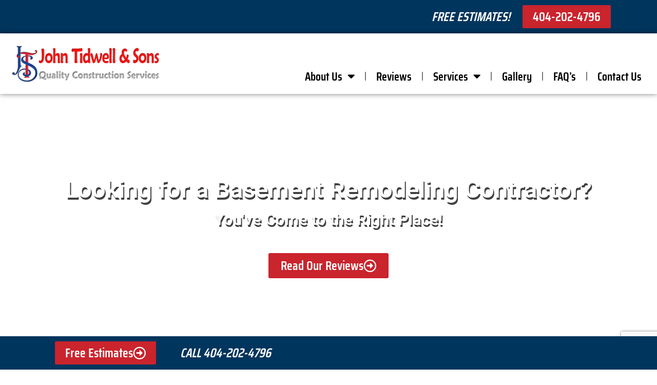

--- FILE ---
content_type: text/html; charset=UTF-8
request_url: https://johntidwellandsons.com/
body_size: 24396
content:
<!doctype html>
<html lang="en-US">
<head>
	<meta charset="UTF-8">
	<meta name="viewport" content="width=device-width, initial-scale=1">
	<link rel="profile" href="https://gmpg.org/xfn/11">
	<meta name='robots' content='index, follow, max-image-preview:large, max-snippet:-1, max-video-preview:-1' />
	<style>img:is([sizes="auto" i], [sizes^="auto," i]) { contain-intrinsic-size: 3000px 1500px }</style>
	
	<!-- This site is optimized with the Yoast SEO plugin v26.8 - https://yoast.com/product/yoast-seo-wordpress/ -->
	<title>Home - John Tidwell and Sons</title>
	<link rel="canonical" href="https://johntidwellandsons.com/" />
	<meta property="og:locale" content="en_US" />
	<meta property="og:type" content="website" />
	<meta property="og:title" content="Home - John Tidwell and Sons" />
	<meta property="og:description" content="Looking for a Basement Remodeling Contractor? You&#8217;ve Come to the Right Place! Read Our Reviews Click here to read a message from John Tidwell Your Experienced Basement Remodeler I’m John Tidwell, and I bring over 50 years of experience in the construction industry to each and every project. I started learning construction with my father-in-law [&hellip;]" />
	<meta property="og:url" content="https://johntidwellandsons.com/" />
	<meta property="og:site_name" content="John Tidwell and Sons" />
	<meta property="article:modified_time" content="2025-09-10T15:40:21+00:00" />
	<meta property="og:image" content="https://johntidwellandsons.com/wp-content/uploads/2025/07/a-letter-from-john-tidwell-3.png" />
	<meta name="twitter:card" content="summary_large_image" />
	<script type="application/ld+json" class="yoast-schema-graph">{"@context":"https://schema.org","@graph":[{"@type":"WebPage","@id":"https://johntidwellandsons.com/","url":"https://johntidwellandsons.com/","name":"Home - John Tidwell and Sons","isPartOf":{"@id":"https://johntidwellandsons.com/#website"},"primaryImageOfPage":{"@id":"https://johntidwellandsons.com/#primaryimage"},"image":{"@id":"https://johntidwellandsons.com/#primaryimage"},"thumbnailUrl":"https://johntidwellandsons.com/wp-content/uploads/2025/07/a-letter-from-john-tidwell-3.png","datePublished":"2023-07-25T16:30:05+00:00","dateModified":"2025-09-10T15:40:21+00:00","breadcrumb":{"@id":"https://johntidwellandsons.com/#breadcrumb"},"inLanguage":"en-US","potentialAction":[{"@type":"ReadAction","target":["https://johntidwellandsons.com/"]}]},{"@type":"ImageObject","inLanguage":"en-US","@id":"https://johntidwellandsons.com/#primaryimage","url":"https://johntidwellandsons.com/wp-content/uploads/2025/07/a-letter-from-john-tidwell-3.png","contentUrl":"https://johntidwellandsons.com/wp-content/uploads/2025/07/a-letter-from-john-tidwell-3.png","width":1920,"height":1080},{"@type":"BreadcrumbList","@id":"https://johntidwellandsons.com/#breadcrumb","itemListElement":[{"@type":"ListItem","position":1,"name":"Home"}]},{"@type":"WebSite","@id":"https://johntidwellandsons.com/#website","url":"https://johntidwellandsons.com/","name":"John Tidwell and Sons","description":"Top-rated Basement remodeling contractor in Winder, GA","potentialAction":[{"@type":"SearchAction","target":{"@type":"EntryPoint","urlTemplate":"https://johntidwellandsons.com/?s={search_term_string}"},"query-input":{"@type":"PropertyValueSpecification","valueRequired":true,"valueName":"search_term_string"}}],"inLanguage":"en-US"}]}</script>
	<!-- / Yoast SEO plugin. -->


<link rel="alternate" type="application/rss+xml" title="John Tidwell and Sons &raquo; Feed" href="https://johntidwellandsons.com/feed/" />
<link rel="alternate" type="application/rss+xml" title="John Tidwell and Sons &raquo; Comments Feed" href="https://johntidwellandsons.com/comments/feed/" />
<script>
window._wpemojiSettings = {"baseUrl":"https:\/\/s.w.org\/images\/core\/emoji\/16.0.1\/72x72\/","ext":".png","svgUrl":"https:\/\/s.w.org\/images\/core\/emoji\/16.0.1\/svg\/","svgExt":".svg","source":{"concatemoji":"https:\/\/johntidwellandsons.com\/wp-includes\/js\/wp-emoji-release.min.js?ver=6.8.2"}};
/*! This file is auto-generated */
!function(s,n){var o,i,e;function c(e){try{var t={supportTests:e,timestamp:(new Date).valueOf()};sessionStorage.setItem(o,JSON.stringify(t))}catch(e){}}function p(e,t,n){e.clearRect(0,0,e.canvas.width,e.canvas.height),e.fillText(t,0,0);var t=new Uint32Array(e.getImageData(0,0,e.canvas.width,e.canvas.height).data),a=(e.clearRect(0,0,e.canvas.width,e.canvas.height),e.fillText(n,0,0),new Uint32Array(e.getImageData(0,0,e.canvas.width,e.canvas.height).data));return t.every(function(e,t){return e===a[t]})}function u(e,t){e.clearRect(0,0,e.canvas.width,e.canvas.height),e.fillText(t,0,0);for(var n=e.getImageData(16,16,1,1),a=0;a<n.data.length;a++)if(0!==n.data[a])return!1;return!0}function f(e,t,n,a){switch(t){case"flag":return n(e,"\ud83c\udff3\ufe0f\u200d\u26a7\ufe0f","\ud83c\udff3\ufe0f\u200b\u26a7\ufe0f")?!1:!n(e,"\ud83c\udde8\ud83c\uddf6","\ud83c\udde8\u200b\ud83c\uddf6")&&!n(e,"\ud83c\udff4\udb40\udc67\udb40\udc62\udb40\udc65\udb40\udc6e\udb40\udc67\udb40\udc7f","\ud83c\udff4\u200b\udb40\udc67\u200b\udb40\udc62\u200b\udb40\udc65\u200b\udb40\udc6e\u200b\udb40\udc67\u200b\udb40\udc7f");case"emoji":return!a(e,"\ud83e\udedf")}return!1}function g(e,t,n,a){var r="undefined"!=typeof WorkerGlobalScope&&self instanceof WorkerGlobalScope?new OffscreenCanvas(300,150):s.createElement("canvas"),o=r.getContext("2d",{willReadFrequently:!0}),i=(o.textBaseline="top",o.font="600 32px Arial",{});return e.forEach(function(e){i[e]=t(o,e,n,a)}),i}function t(e){var t=s.createElement("script");t.src=e,t.defer=!0,s.head.appendChild(t)}"undefined"!=typeof Promise&&(o="wpEmojiSettingsSupports",i=["flag","emoji"],n.supports={everything:!0,everythingExceptFlag:!0},e=new Promise(function(e){s.addEventListener("DOMContentLoaded",e,{once:!0})}),new Promise(function(t){var n=function(){try{var e=JSON.parse(sessionStorage.getItem(o));if("object"==typeof e&&"number"==typeof e.timestamp&&(new Date).valueOf()<e.timestamp+604800&&"object"==typeof e.supportTests)return e.supportTests}catch(e){}return null}();if(!n){if("undefined"!=typeof Worker&&"undefined"!=typeof OffscreenCanvas&&"undefined"!=typeof URL&&URL.createObjectURL&&"undefined"!=typeof Blob)try{var e="postMessage("+g.toString()+"("+[JSON.stringify(i),f.toString(),p.toString(),u.toString()].join(",")+"));",a=new Blob([e],{type:"text/javascript"}),r=new Worker(URL.createObjectURL(a),{name:"wpTestEmojiSupports"});return void(r.onmessage=function(e){c(n=e.data),r.terminate(),t(n)})}catch(e){}c(n=g(i,f,p,u))}t(n)}).then(function(e){for(var t in e)n.supports[t]=e[t],n.supports.everything=n.supports.everything&&n.supports[t],"flag"!==t&&(n.supports.everythingExceptFlag=n.supports.everythingExceptFlag&&n.supports[t]);n.supports.everythingExceptFlag=n.supports.everythingExceptFlag&&!n.supports.flag,n.DOMReady=!1,n.readyCallback=function(){n.DOMReady=!0}}).then(function(){return e}).then(function(){var e;n.supports.everything||(n.readyCallback(),(e=n.source||{}).concatemoji?t(e.concatemoji):e.wpemoji&&e.twemoji&&(t(e.twemoji),t(e.wpemoji)))}))}((window,document),window._wpemojiSettings);
</script>
<style id='wp-emoji-styles-inline-css'>

	img.wp-smiley, img.emoji {
		display: inline !important;
		border: none !important;
		box-shadow: none !important;
		height: 1em !important;
		width: 1em !important;
		margin: 0 0.07em !important;
		vertical-align: -0.1em !important;
		background: none !important;
		padding: 0 !important;
	}
</style>
<style id='global-styles-inline-css'>
:root{--wp--preset--aspect-ratio--square: 1;--wp--preset--aspect-ratio--4-3: 4/3;--wp--preset--aspect-ratio--3-4: 3/4;--wp--preset--aspect-ratio--3-2: 3/2;--wp--preset--aspect-ratio--2-3: 2/3;--wp--preset--aspect-ratio--16-9: 16/9;--wp--preset--aspect-ratio--9-16: 9/16;--wp--preset--color--black: #000000;--wp--preset--color--cyan-bluish-gray: #abb8c3;--wp--preset--color--white: #ffffff;--wp--preset--color--pale-pink: #f78da7;--wp--preset--color--vivid-red: #cf2e2e;--wp--preset--color--luminous-vivid-orange: #ff6900;--wp--preset--color--luminous-vivid-amber: #fcb900;--wp--preset--color--light-green-cyan: #7bdcb5;--wp--preset--color--vivid-green-cyan: #00d084;--wp--preset--color--pale-cyan-blue: #8ed1fc;--wp--preset--color--vivid-cyan-blue: #0693e3;--wp--preset--color--vivid-purple: #9b51e0;--wp--preset--gradient--vivid-cyan-blue-to-vivid-purple: linear-gradient(135deg,rgba(6,147,227,1) 0%,rgb(155,81,224) 100%);--wp--preset--gradient--light-green-cyan-to-vivid-green-cyan: linear-gradient(135deg,rgb(122,220,180) 0%,rgb(0,208,130) 100%);--wp--preset--gradient--luminous-vivid-amber-to-luminous-vivid-orange: linear-gradient(135deg,rgba(252,185,0,1) 0%,rgba(255,105,0,1) 100%);--wp--preset--gradient--luminous-vivid-orange-to-vivid-red: linear-gradient(135deg,rgba(255,105,0,1) 0%,rgb(207,46,46) 100%);--wp--preset--gradient--very-light-gray-to-cyan-bluish-gray: linear-gradient(135deg,rgb(238,238,238) 0%,rgb(169,184,195) 100%);--wp--preset--gradient--cool-to-warm-spectrum: linear-gradient(135deg,rgb(74,234,220) 0%,rgb(151,120,209) 20%,rgb(207,42,186) 40%,rgb(238,44,130) 60%,rgb(251,105,98) 80%,rgb(254,248,76) 100%);--wp--preset--gradient--blush-light-purple: linear-gradient(135deg,rgb(255,206,236) 0%,rgb(152,150,240) 100%);--wp--preset--gradient--blush-bordeaux: linear-gradient(135deg,rgb(254,205,165) 0%,rgb(254,45,45) 50%,rgb(107,0,62) 100%);--wp--preset--gradient--luminous-dusk: linear-gradient(135deg,rgb(255,203,112) 0%,rgb(199,81,192) 50%,rgb(65,88,208) 100%);--wp--preset--gradient--pale-ocean: linear-gradient(135deg,rgb(255,245,203) 0%,rgb(182,227,212) 50%,rgb(51,167,181) 100%);--wp--preset--gradient--electric-grass: linear-gradient(135deg,rgb(202,248,128) 0%,rgb(113,206,126) 100%);--wp--preset--gradient--midnight: linear-gradient(135deg,rgb(2,3,129) 0%,rgb(40,116,252) 100%);--wp--preset--font-size--small: 13px;--wp--preset--font-size--medium: 20px;--wp--preset--font-size--large: 36px;--wp--preset--font-size--x-large: 42px;--wp--preset--spacing--20: 0.44rem;--wp--preset--spacing--30: 0.67rem;--wp--preset--spacing--40: 1rem;--wp--preset--spacing--50: 1.5rem;--wp--preset--spacing--60: 2.25rem;--wp--preset--spacing--70: 3.38rem;--wp--preset--spacing--80: 5.06rem;--wp--preset--shadow--natural: 6px 6px 9px rgba(0, 0, 0, 0.2);--wp--preset--shadow--deep: 12px 12px 50px rgba(0, 0, 0, 0.4);--wp--preset--shadow--sharp: 6px 6px 0px rgba(0, 0, 0, 0.2);--wp--preset--shadow--outlined: 6px 6px 0px -3px rgba(255, 255, 255, 1), 6px 6px rgba(0, 0, 0, 1);--wp--preset--shadow--crisp: 6px 6px 0px rgba(0, 0, 0, 1);}:root { --wp--style--global--content-size: 800px;--wp--style--global--wide-size: 1200px; }:where(body) { margin: 0; }.wp-site-blocks > .alignleft { float: left; margin-right: 2em; }.wp-site-blocks > .alignright { float: right; margin-left: 2em; }.wp-site-blocks > .aligncenter { justify-content: center; margin-left: auto; margin-right: auto; }:where(.wp-site-blocks) > * { margin-block-start: 24px; margin-block-end: 0; }:where(.wp-site-blocks) > :first-child { margin-block-start: 0; }:where(.wp-site-blocks) > :last-child { margin-block-end: 0; }:root { --wp--style--block-gap: 24px; }:root :where(.is-layout-flow) > :first-child{margin-block-start: 0;}:root :where(.is-layout-flow) > :last-child{margin-block-end: 0;}:root :where(.is-layout-flow) > *{margin-block-start: 24px;margin-block-end: 0;}:root :where(.is-layout-constrained) > :first-child{margin-block-start: 0;}:root :where(.is-layout-constrained) > :last-child{margin-block-end: 0;}:root :where(.is-layout-constrained) > *{margin-block-start: 24px;margin-block-end: 0;}:root :where(.is-layout-flex){gap: 24px;}:root :where(.is-layout-grid){gap: 24px;}.is-layout-flow > .alignleft{float: left;margin-inline-start: 0;margin-inline-end: 2em;}.is-layout-flow > .alignright{float: right;margin-inline-start: 2em;margin-inline-end: 0;}.is-layout-flow > .aligncenter{margin-left: auto !important;margin-right: auto !important;}.is-layout-constrained > .alignleft{float: left;margin-inline-start: 0;margin-inline-end: 2em;}.is-layout-constrained > .alignright{float: right;margin-inline-start: 2em;margin-inline-end: 0;}.is-layout-constrained > .aligncenter{margin-left: auto !important;margin-right: auto !important;}.is-layout-constrained > :where(:not(.alignleft):not(.alignright):not(.alignfull)){max-width: var(--wp--style--global--content-size);margin-left: auto !important;margin-right: auto !important;}.is-layout-constrained > .alignwide{max-width: var(--wp--style--global--wide-size);}body .is-layout-flex{display: flex;}.is-layout-flex{flex-wrap: wrap;align-items: center;}.is-layout-flex > :is(*, div){margin: 0;}body .is-layout-grid{display: grid;}.is-layout-grid > :is(*, div){margin: 0;}body{padding-top: 0px;padding-right: 0px;padding-bottom: 0px;padding-left: 0px;}a:where(:not(.wp-element-button)){text-decoration: underline;}:root :where(.wp-element-button, .wp-block-button__link){background-color: #32373c;border-width: 0;color: #fff;font-family: inherit;font-size: inherit;line-height: inherit;padding: calc(0.667em + 2px) calc(1.333em + 2px);text-decoration: none;}.has-black-color{color: var(--wp--preset--color--black) !important;}.has-cyan-bluish-gray-color{color: var(--wp--preset--color--cyan-bluish-gray) !important;}.has-white-color{color: var(--wp--preset--color--white) !important;}.has-pale-pink-color{color: var(--wp--preset--color--pale-pink) !important;}.has-vivid-red-color{color: var(--wp--preset--color--vivid-red) !important;}.has-luminous-vivid-orange-color{color: var(--wp--preset--color--luminous-vivid-orange) !important;}.has-luminous-vivid-amber-color{color: var(--wp--preset--color--luminous-vivid-amber) !important;}.has-light-green-cyan-color{color: var(--wp--preset--color--light-green-cyan) !important;}.has-vivid-green-cyan-color{color: var(--wp--preset--color--vivid-green-cyan) !important;}.has-pale-cyan-blue-color{color: var(--wp--preset--color--pale-cyan-blue) !important;}.has-vivid-cyan-blue-color{color: var(--wp--preset--color--vivid-cyan-blue) !important;}.has-vivid-purple-color{color: var(--wp--preset--color--vivid-purple) !important;}.has-black-background-color{background-color: var(--wp--preset--color--black) !important;}.has-cyan-bluish-gray-background-color{background-color: var(--wp--preset--color--cyan-bluish-gray) !important;}.has-white-background-color{background-color: var(--wp--preset--color--white) !important;}.has-pale-pink-background-color{background-color: var(--wp--preset--color--pale-pink) !important;}.has-vivid-red-background-color{background-color: var(--wp--preset--color--vivid-red) !important;}.has-luminous-vivid-orange-background-color{background-color: var(--wp--preset--color--luminous-vivid-orange) !important;}.has-luminous-vivid-amber-background-color{background-color: var(--wp--preset--color--luminous-vivid-amber) !important;}.has-light-green-cyan-background-color{background-color: var(--wp--preset--color--light-green-cyan) !important;}.has-vivid-green-cyan-background-color{background-color: var(--wp--preset--color--vivid-green-cyan) !important;}.has-pale-cyan-blue-background-color{background-color: var(--wp--preset--color--pale-cyan-blue) !important;}.has-vivid-cyan-blue-background-color{background-color: var(--wp--preset--color--vivid-cyan-blue) !important;}.has-vivid-purple-background-color{background-color: var(--wp--preset--color--vivid-purple) !important;}.has-black-border-color{border-color: var(--wp--preset--color--black) !important;}.has-cyan-bluish-gray-border-color{border-color: var(--wp--preset--color--cyan-bluish-gray) !important;}.has-white-border-color{border-color: var(--wp--preset--color--white) !important;}.has-pale-pink-border-color{border-color: var(--wp--preset--color--pale-pink) !important;}.has-vivid-red-border-color{border-color: var(--wp--preset--color--vivid-red) !important;}.has-luminous-vivid-orange-border-color{border-color: var(--wp--preset--color--luminous-vivid-orange) !important;}.has-luminous-vivid-amber-border-color{border-color: var(--wp--preset--color--luminous-vivid-amber) !important;}.has-light-green-cyan-border-color{border-color: var(--wp--preset--color--light-green-cyan) !important;}.has-vivid-green-cyan-border-color{border-color: var(--wp--preset--color--vivid-green-cyan) !important;}.has-pale-cyan-blue-border-color{border-color: var(--wp--preset--color--pale-cyan-blue) !important;}.has-vivid-cyan-blue-border-color{border-color: var(--wp--preset--color--vivid-cyan-blue) !important;}.has-vivid-purple-border-color{border-color: var(--wp--preset--color--vivid-purple) !important;}.has-vivid-cyan-blue-to-vivid-purple-gradient-background{background: var(--wp--preset--gradient--vivid-cyan-blue-to-vivid-purple) !important;}.has-light-green-cyan-to-vivid-green-cyan-gradient-background{background: var(--wp--preset--gradient--light-green-cyan-to-vivid-green-cyan) !important;}.has-luminous-vivid-amber-to-luminous-vivid-orange-gradient-background{background: var(--wp--preset--gradient--luminous-vivid-amber-to-luminous-vivid-orange) !important;}.has-luminous-vivid-orange-to-vivid-red-gradient-background{background: var(--wp--preset--gradient--luminous-vivid-orange-to-vivid-red) !important;}.has-very-light-gray-to-cyan-bluish-gray-gradient-background{background: var(--wp--preset--gradient--very-light-gray-to-cyan-bluish-gray) !important;}.has-cool-to-warm-spectrum-gradient-background{background: var(--wp--preset--gradient--cool-to-warm-spectrum) !important;}.has-blush-light-purple-gradient-background{background: var(--wp--preset--gradient--blush-light-purple) !important;}.has-blush-bordeaux-gradient-background{background: var(--wp--preset--gradient--blush-bordeaux) !important;}.has-luminous-dusk-gradient-background{background: var(--wp--preset--gradient--luminous-dusk) !important;}.has-pale-ocean-gradient-background{background: var(--wp--preset--gradient--pale-ocean) !important;}.has-electric-grass-gradient-background{background: var(--wp--preset--gradient--electric-grass) !important;}.has-midnight-gradient-background{background: var(--wp--preset--gradient--midnight) !important;}.has-small-font-size{font-size: var(--wp--preset--font-size--small) !important;}.has-medium-font-size{font-size: var(--wp--preset--font-size--medium) !important;}.has-large-font-size{font-size: var(--wp--preset--font-size--large) !important;}.has-x-large-font-size{font-size: var(--wp--preset--font-size--x-large) !important;}
:root :where(.wp-block-pullquote){font-size: 1.5em;line-height: 1.6;}
</style>
<link rel='stylesheet' id='hello-elementor-css' href='https://johntidwellandsons.com/wp-content/themes/hello-elementor/assets/css/reset.css?ver=3.4.4' media='all' />
<link rel='stylesheet' id='hello-elementor-theme-style-css' href='https://johntidwellandsons.com/wp-content/themes/hello-elementor/assets/css/theme.css?ver=3.4.4' media='all' />
<link rel='stylesheet' id='hello-elementor-header-footer-css' href='https://johntidwellandsons.com/wp-content/themes/hello-elementor/assets/css/header-footer.css?ver=3.4.4' media='all' />
<link rel='stylesheet' id='elementor-frontend-css' href='https://johntidwellandsons.com/wp-content/plugins/elementor/assets/css/frontend.min.css?ver=3.31.5' media='all' />
<link rel='stylesheet' id='elementor-post-6-css' href='https://johntidwellandsons.com/wp-content/uploads/elementor/css/post-6.css?ver=1768923572' media='all' />
<link rel='stylesheet' id='widget-heading-css' href='https://johntidwellandsons.com/wp-content/plugins/elementor/assets/css/widget-heading.min.css?ver=3.31.5' media='all' />
<link rel='stylesheet' id='widget-image-css' href='https://johntidwellandsons.com/wp-content/plugins/elementor/assets/css/widget-image.min.css?ver=3.31.5' media='all' />
<link rel='stylesheet' id='widget-nav-menu-css' href='https://johntidwellandsons.com/wp-content/plugins/elementor-pro/assets/css/widget-nav-menu.min.css?ver=3.31.3' media='all' />
<link rel='stylesheet' id='e-sticky-css' href='https://johntidwellandsons.com/wp-content/plugins/elementor-pro/assets/css/modules/sticky.min.css?ver=3.31.3' media='all' />
<link rel='stylesheet' id='widget-menu-anchor-css' href='https://johntidwellandsons.com/wp-content/plugins/elementor/assets/css/widget-menu-anchor.min.css?ver=3.31.5' media='all' />
<link rel='stylesheet' id='widget-animated-headline-css' href='https://johntidwellandsons.com/wp-content/plugins/elementor-pro/assets/css/widget-animated-headline.min.css?ver=3.31.3' media='all' />
<link rel='stylesheet' id='widget-form-css' href='https://johntidwellandsons.com/wp-content/plugins/elementor-pro/assets/css/widget-form.min.css?ver=3.31.3' media='all' />
<link rel='stylesheet' id='elementor-icons-css' href='https://johntidwellandsons.com/wp-content/plugins/elementor/assets/lib/eicons/css/elementor-icons.min.css?ver=5.43.0' media='all' />
<link rel='stylesheet' id='swiper-css' href='https://johntidwellandsons.com/wp-content/plugins/elementor/assets/lib/swiper/v8/css/swiper.min.css?ver=8.4.5' media='all' />
<link rel='stylesheet' id='e-swiper-css' href='https://johntidwellandsons.com/wp-content/plugins/elementor/assets/css/conditionals/e-swiper.min.css?ver=3.31.5' media='all' />
<link rel='stylesheet' id='e-shapes-css' href='https://johntidwellandsons.com/wp-content/plugins/elementor/assets/css/conditionals/shapes.min.css?ver=3.31.5' media='all' />
<link rel='stylesheet' id='widget-testimonial-carousel-css' href='https://johntidwellandsons.com/wp-content/plugins/elementor-pro/assets/css/widget-testimonial-carousel.min.css?ver=3.31.3' media='all' />
<link rel='stylesheet' id='widget-reviews-css' href='https://johntidwellandsons.com/wp-content/plugins/elementor-pro/assets/css/widget-reviews.min.css?ver=3.31.3' media='all' />
<link rel='stylesheet' id='widget-star-rating-css' href='https://johntidwellandsons.com/wp-content/plugins/elementor/assets/css/widget-star-rating.min.css?ver=3.31.5' media='all' />
<link rel='stylesheet' id='widget-carousel-module-base-css' href='https://johntidwellandsons.com/wp-content/plugins/elementor-pro/assets/css/widget-carousel-module-base.min.css?ver=3.31.3' media='all' />
<link rel='stylesheet' id='widget-gallery-css' href='https://johntidwellandsons.com/wp-content/plugins/elementor-pro/assets/css/widget-gallery.min.css?ver=3.31.3' media='all' />
<link rel='stylesheet' id='elementor-gallery-css' href='https://johntidwellandsons.com/wp-content/plugins/elementor/assets/lib/e-gallery/css/e-gallery.min.css?ver=1.2.0' media='all' />
<link rel='stylesheet' id='e-transitions-css' href='https://johntidwellandsons.com/wp-content/plugins/elementor-pro/assets/css/conditionals/transitions.min.css?ver=3.31.3' media='all' />
<link rel='stylesheet' id='widget-icon-list-css' href='https://johntidwellandsons.com/wp-content/plugins/elementor/assets/css/widget-icon-list.min.css?ver=3.31.5' media='all' />
<link rel='stylesheet' id='widget-divider-css' href='https://johntidwellandsons.com/wp-content/plugins/elementor/assets/css/widget-divider.min.css?ver=3.31.5' media='all' />
<link rel='stylesheet' id='elementor-post-8-css' href='https://johntidwellandsons.com/wp-content/uploads/elementor/css/post-8.css?ver=1768923573' media='all' />
<link rel='stylesheet' id='elementor-post-9-css' href='https://johntidwellandsons.com/wp-content/uploads/elementor/css/post-9.css?ver=1768923573' media='all' />
<link rel='stylesheet' id='elementor-post-10-css' href='https://johntidwellandsons.com/wp-content/uploads/elementor/css/post-10.css?ver=1768923573' media='all' />
<link rel='stylesheet' id='elementor-gf-local-roboto-css' href='https://johntidwellandsons.com/wp-content/uploads/elementor/google-fonts/css/roboto.css?ver=1744033733' media='all' />
<link rel='stylesheet' id='elementor-gf-local-robotoslab-css' href='https://johntidwellandsons.com/wp-content/uploads/elementor/google-fonts/css/robotoslab.css?ver=1744033738' media='all' />
<link rel='stylesheet' id='elementor-gf-local-sairacondensed-css' href='https://johntidwellandsons.com/wp-content/uploads/elementor/google-fonts/css/sairacondensed.css?ver=1744033740' media='all' />
<link rel='stylesheet' id='elementor-icons-shared-0-css' href='https://johntidwellandsons.com/wp-content/plugins/elementor/assets/lib/font-awesome/css/fontawesome.min.css?ver=5.15.3' media='all' />
<link rel='stylesheet' id='elementor-icons-fa-regular-css' href='https://johntidwellandsons.com/wp-content/plugins/elementor/assets/lib/font-awesome/css/regular.min.css?ver=5.15.3' media='all' />
<link rel='stylesheet' id='elementor-icons-fa-solid-css' href='https://johntidwellandsons.com/wp-content/plugins/elementor/assets/lib/font-awesome/css/solid.min.css?ver=5.15.3' media='all' />
<script src="https://johntidwellandsons.com/wp-includes/js/jquery/jquery.min.js?ver=3.7.1" id="jquery-core-js"></script>
<script src="https://johntidwellandsons.com/wp-includes/js/jquery/jquery-migrate.min.js?ver=3.4.1" id="jquery-migrate-js"></script>
<link rel="https://api.w.org/" href="https://johntidwellandsons.com/wp-json/" /><link rel="alternate" title="JSON" type="application/json" href="https://johntidwellandsons.com/wp-json/wp/v2/pages/8" /><link rel="EditURI" type="application/rsd+xml" title="RSD" href="https://johntidwellandsons.com/xmlrpc.php?rsd" />
<meta name="generator" content="WordPress 6.8.2" />
<link rel='shortlink' href='https://johntidwellandsons.com/' />
<link rel="alternate" title="oEmbed (JSON)" type="application/json+oembed" href="https://johntidwellandsons.com/wp-json/oembed/1.0/embed?url=https%3A%2F%2Fjohntidwellandsons.com%2F" />
<link rel="alternate" title="oEmbed (XML)" type="text/xml+oembed" href="https://johntidwellandsons.com/wp-json/oembed/1.0/embed?url=https%3A%2F%2Fjohntidwellandsons.com%2F&#038;format=xml" />

		<!-- GA Google Analytics @ https://m0n.co/ga -->
		<script async src="https://www.googletagmanager.com/gtag/js?id=G-DMJGF9EQ0W"></script>
		<script>
			window.dataLayer = window.dataLayer || [];
			function gtag(){dataLayer.push(arguments);}
			gtag('js', new Date());
			gtag('config', 'G-DMJGF9EQ0W');
		</script>

	<meta name="generator" content="Elementor 3.31.5; features: additional_custom_breakpoints, e_element_cache; settings: css_print_method-external, google_font-enabled, font_display-swap">
			<style>
				.e-con.e-parent:nth-of-type(n+4):not(.e-lazyloaded):not(.e-no-lazyload),
				.e-con.e-parent:nth-of-type(n+4):not(.e-lazyloaded):not(.e-no-lazyload) * {
					background-image: none !important;
				}
				@media screen and (max-height: 1024px) {
					.e-con.e-parent:nth-of-type(n+3):not(.e-lazyloaded):not(.e-no-lazyload),
					.e-con.e-parent:nth-of-type(n+3):not(.e-lazyloaded):not(.e-no-lazyload) * {
						background-image: none !important;
					}
				}
				@media screen and (max-height: 640px) {
					.e-con.e-parent:nth-of-type(n+2):not(.e-lazyloaded):not(.e-no-lazyload),
					.e-con.e-parent:nth-of-type(n+2):not(.e-lazyloaded):not(.e-no-lazyload) * {
						background-image: none !important;
					}
				}
			</style>
			</head>
<body class="home wp-singular page-template-default page page-id-8 wp-embed-responsive wp-theme-hello-elementor hello-elementor-default elementor-default elementor-kit-6 elementor-page elementor-page-8">


<a class="skip-link screen-reader-text" href="#content">Skip to content</a>

		<header data-elementor-type="header" data-elementor-id="9" class="elementor elementor-9 elementor-location-header" data-elementor-post-type="elementor_library">
					<section class="elementor-section elementor-top-section elementor-element elementor-element-66d4664 elementor-hidden-tablet elementor-hidden-mobile elementor-section-boxed elementor-section-height-default elementor-section-height-default" data-id="66d4664" data-element_type="section" data-settings="{&quot;background_background&quot;:&quot;classic&quot;}">
						<div class="elementor-container elementor-column-gap-default">
					<div class="elementor-column elementor-col-50 elementor-top-column elementor-element elementor-element-afc33cb" data-id="afc33cb" data-element_type="column">
			<div class="elementor-widget-wrap elementor-element-populated">
						<div class="elementor-element elementor-element-7379fb7 elementor-widget elementor-widget-heading" data-id="7379fb7" data-element_type="widget" data-widget_type="heading.default">
				<div class="elementor-widget-container">
					<h4 class="elementor-heading-title elementor-size-default">Free estimates!</h4>				</div>
				</div>
					</div>
		</div>
				<div class="elementor-column elementor-col-50 elementor-top-column elementor-element elementor-element-51942bc" data-id="51942bc" data-element_type="column">
			<div class="elementor-widget-wrap elementor-element-populated">
						<div class="elementor-element elementor-element-c9155aa elementor-align-center elementor-widget elementor-widget-button" data-id="c9155aa" data-element_type="widget" data-widget_type="button.default">
				<div class="elementor-widget-container">
									<div class="elementor-button-wrapper">
					<a class="elementor-button elementor-button-link elementor-size-xs" href="tel:4042024796">
						<span class="elementor-button-content-wrapper">
									<span class="elementor-button-text">404-202-4796</span>
					</span>
					</a>
				</div>
								</div>
				</div>
					</div>
		</div>
					</div>
		</section>
				<section class="elementor-section elementor-top-section elementor-element elementor-element-c4a1c97 elementor-section-full_width elementor-section-height-default elementor-section-height-default" data-id="c4a1c97" data-element_type="section" data-settings="{&quot;sticky&quot;:&quot;top&quot;,&quot;background_background&quot;:&quot;classic&quot;,&quot;sticky_on&quot;:[&quot;desktop&quot;,&quot;tablet&quot;,&quot;mobile&quot;],&quot;sticky_offset&quot;:0,&quot;sticky_effects_offset&quot;:0,&quot;sticky_anchor_link_offset&quot;:0}">
						<div class="elementor-container elementor-column-gap-default">
					<div class="elementor-column elementor-col-50 elementor-top-column elementor-element elementor-element-83c0541" data-id="83c0541" data-element_type="column">
			<div class="elementor-widget-wrap elementor-element-populated">
						<div class="elementor-element elementor-element-1c58e98 elementor-widget elementor-widget-image" data-id="1c58e98" data-element_type="widget" data-widget_type="image.default">
				<div class="elementor-widget-container">
																<a href="https://johntidwellandsons.com/">
							<img src="https://johntidwellandsons.com/wp-content/uploads/2023/07/LOGO_W.png" title="LOGO_W" alt="LOGO_W" loading="lazy" />								</a>
															</div>
				</div>
					</div>
		</div>
				<div class="elementor-column elementor-col-50 elementor-top-column elementor-element elementor-element-3b0b6aa" data-id="3b0b6aa" data-element_type="column">
			<div class="elementor-widget-wrap elementor-element-populated">
						<div class="elementor-element elementor-element-80e954a elementor-nav-menu__align-end elementor-nav-menu--stretch elementor-nav-menu--dropdown-tablet elementor-nav-menu__text-align-aside elementor-nav-menu--toggle elementor-nav-menu--burger elementor-widget elementor-widget-nav-menu" data-id="80e954a" data-element_type="widget" data-settings="{&quot;full_width&quot;:&quot;stretch&quot;,&quot;layout&quot;:&quot;horizontal&quot;,&quot;submenu_icon&quot;:{&quot;value&quot;:&quot;&lt;i class=\&quot;fas fa-caret-down\&quot;&gt;&lt;\/i&gt;&quot;,&quot;library&quot;:&quot;fa-solid&quot;},&quot;toggle&quot;:&quot;burger&quot;}" data-widget_type="nav-menu.default">
				<div class="elementor-widget-container">
								<nav aria-label="Menu" class="elementor-nav-menu--main elementor-nav-menu__container elementor-nav-menu--layout-horizontal e--pointer-underline e--animation-fade">
				<ul id="menu-1-80e954a" class="elementor-nav-menu"><li class="menu-item menu-item-type-custom menu-item-object-custom menu-item-has-children menu-item-625"><a href="https://johntidwellandsons.com/about-us/" class="elementor-item">About Us</a>
<ul class="sub-menu elementor-nav-menu--dropdown">
	<li class="menu-item menu-item-type-custom menu-item-object-custom menu-item-627"><a href="https://johntidwellandsons.com/service-areas" class="elementor-sub-item">Service Areas</a></li>
	<li class="menu-item menu-item-type-custom menu-item-object-custom menu-item-628"><a href="https://johntidwellandsons.com/employment-opportunities" class="elementor-sub-item">Employment Opportunities</a></li>
</ul>
</li>
<li class="menu-item menu-item-type-custom menu-item-object-custom menu-item-626"><a href="https://johntidwellandsons.com/reviews/" class="elementor-item">Reviews</a></li>
<li class="menu-item menu-item-type-custom menu-item-object-custom menu-item-has-children menu-item-629"><a href="https://johntidwellandsons.com/services/" class="elementor-item">Services</a>
<ul class="sub-menu elementor-nav-menu--dropdown">
	<li class="menu-item menu-item-type-post_type menu-item-object-page menu-item-849"><a href="https://johntidwellandsons.com/basement-remodeling/" class="elementor-sub-item">Basement Remodeling Hub</a></li>
	<li class="menu-item menu-item-type-post_type menu-item-object-page menu-item-859"><a href="https://johntidwellandsons.com/services/basement-home-gym-installation/" class="elementor-sub-item">Basement Home Gym Design</a></li>
	<li class="menu-item menu-item-type-post_type menu-item-object-page menu-item-863"><a href="https://johntidwellandsons.com/services/basement-in-law-suite-remodeling/" class="elementor-sub-item">Basement In-Law Suite Remodeling</a></li>
	<li class="menu-item menu-item-type-post_type menu-item-object-page menu-item-873"><a href="https://johntidwellandsons.com/services/basement-office-remodel/" class="elementor-sub-item">Basement Office Remodel</a></li>
	<li class="menu-item menu-item-type-post_type menu-item-object-page menu-item-882"><a href="https://johntidwellandsons.com/services/basement-media-game-room/" class="elementor-sub-item">Basement Media &#038; Game Room Remodel</a></li>
</ul>
</li>
<li class="menu-item menu-item-type-custom menu-item-object-custom menu-item-632"><a href="https://johntidwellandsons.com/gallery/" class="elementor-item">Gallery</a></li>
<li class="menu-item menu-item-type-custom menu-item-object-custom menu-item-633"><a href="https://johntidwellandsons.com/basement-remodeling-faqs/" class="elementor-item">FAQ&#8217;s</a></li>
<li class="menu-item menu-item-type-custom menu-item-object-custom menu-item-634"><a href="https://johntidwellandsons.com/contact-us/" class="elementor-item">Contact Us</a></li>
</ul>			</nav>
					<div class="elementor-menu-toggle" role="button" tabindex="0" aria-label="Menu Toggle" aria-expanded="false">
			<i aria-hidden="true" role="presentation" class="elementor-menu-toggle__icon--open eicon-menu-bar"></i><i aria-hidden="true" role="presentation" class="elementor-menu-toggle__icon--close eicon-close"></i>		</div>
					<nav class="elementor-nav-menu--dropdown elementor-nav-menu__container" aria-hidden="true">
				<ul id="menu-2-80e954a" class="elementor-nav-menu"><li class="menu-item menu-item-type-custom menu-item-object-custom menu-item-has-children menu-item-625"><a href="https://johntidwellandsons.com/about-us/" class="elementor-item" tabindex="-1">About Us</a>
<ul class="sub-menu elementor-nav-menu--dropdown">
	<li class="menu-item menu-item-type-custom menu-item-object-custom menu-item-627"><a href="https://johntidwellandsons.com/service-areas" class="elementor-sub-item" tabindex="-1">Service Areas</a></li>
	<li class="menu-item menu-item-type-custom menu-item-object-custom menu-item-628"><a href="https://johntidwellandsons.com/employment-opportunities" class="elementor-sub-item" tabindex="-1">Employment Opportunities</a></li>
</ul>
</li>
<li class="menu-item menu-item-type-custom menu-item-object-custom menu-item-626"><a href="https://johntidwellandsons.com/reviews/" class="elementor-item" tabindex="-1">Reviews</a></li>
<li class="menu-item menu-item-type-custom menu-item-object-custom menu-item-has-children menu-item-629"><a href="https://johntidwellandsons.com/services/" class="elementor-item" tabindex="-1">Services</a>
<ul class="sub-menu elementor-nav-menu--dropdown">
	<li class="menu-item menu-item-type-post_type menu-item-object-page menu-item-849"><a href="https://johntidwellandsons.com/basement-remodeling/" class="elementor-sub-item" tabindex="-1">Basement Remodeling Hub</a></li>
	<li class="menu-item menu-item-type-post_type menu-item-object-page menu-item-859"><a href="https://johntidwellandsons.com/services/basement-home-gym-installation/" class="elementor-sub-item" tabindex="-1">Basement Home Gym Design</a></li>
	<li class="menu-item menu-item-type-post_type menu-item-object-page menu-item-863"><a href="https://johntidwellandsons.com/services/basement-in-law-suite-remodeling/" class="elementor-sub-item" tabindex="-1">Basement In-Law Suite Remodeling</a></li>
	<li class="menu-item menu-item-type-post_type menu-item-object-page menu-item-873"><a href="https://johntidwellandsons.com/services/basement-office-remodel/" class="elementor-sub-item" tabindex="-1">Basement Office Remodel</a></li>
	<li class="menu-item menu-item-type-post_type menu-item-object-page menu-item-882"><a href="https://johntidwellandsons.com/services/basement-media-game-room/" class="elementor-sub-item" tabindex="-1">Basement Media &#038; Game Room Remodel</a></li>
</ul>
</li>
<li class="menu-item menu-item-type-custom menu-item-object-custom menu-item-632"><a href="https://johntidwellandsons.com/gallery/" class="elementor-item" tabindex="-1">Gallery</a></li>
<li class="menu-item menu-item-type-custom menu-item-object-custom menu-item-633"><a href="https://johntidwellandsons.com/basement-remodeling-faqs/" class="elementor-item" tabindex="-1">FAQ&#8217;s</a></li>
<li class="menu-item menu-item-type-custom menu-item-object-custom menu-item-634"><a href="https://johntidwellandsons.com/contact-us/" class="elementor-item" tabindex="-1">Contact Us</a></li>
</ul>			</nav>
						</div>
				</div>
					</div>
		</div>
					</div>
		</section>
				</header>
		
<main id="content" class="site-main post-8 page type-page status-publish hentry">

	
	<div class="page-content">
				<div data-elementor-type="wp-page" data-elementor-id="8" class="elementor elementor-8" data-elementor-post-type="page">
						<section class="elementor-section elementor-top-section elementor-element elementor-element-ca34675 elementor-section-height-min-height elementor-section-items-stretch elementor-section-content-middle elementor-section-boxed elementor-section-height-default" data-id="ca34675" data-element_type="section" data-settings="{&quot;background_background&quot;:&quot;slideshow&quot;,&quot;background_slideshow_gallery&quot;:[{&quot;id&quot;:651,&quot;url&quot;:&quot;https:\/\/johntidwellandsons.com\/wp-content\/uploads\/2023\/07\/TidwellHeader2.png&quot;},{&quot;id&quot;:652,&quot;url&quot;:&quot;https:\/\/johntidwellandsons.com\/wp-content\/uploads\/2023\/07\/TidwellHeader.png&quot;}],&quot;background_slideshow_lazyload&quot;:&quot;yes&quot;,&quot;background_slideshow_ken_burns&quot;:&quot;yes&quot;,&quot;background_slideshow_loop&quot;:&quot;yes&quot;,&quot;background_slideshow_slide_duration&quot;:5000,&quot;background_slideshow_slide_transition&quot;:&quot;fade&quot;,&quot;background_slideshow_transition_duration&quot;:500,&quot;background_slideshow_ken_burns_zoom_direction&quot;:&quot;in&quot;}">
							<div class="elementor-background-overlay"></div>
							<div class="elementor-container elementor-column-gap-default">
					<div class="elementor-column elementor-col-100 elementor-top-column elementor-element elementor-element-a7df27a" data-id="a7df27a" data-element_type="column">
			<div class="elementor-widget-wrap elementor-element-populated">
						<div class="elementor-element elementor-element-859db52 elementor-widget elementor-widget-heading" data-id="859db52" data-element_type="widget" data-widget_type="heading.default">
				<div class="elementor-widget-container">
					<h1 class="elementor-heading-title elementor-size-default">Looking for a Basement Remodeling Contractor?</h1>				</div>
				</div>
				<div class="elementor-element elementor-element-8197555 elementor-widget elementor-widget-heading" data-id="8197555" data-element_type="widget" data-widget_type="heading.default">
				<div class="elementor-widget-container">
					<h2 class="elementor-heading-title elementor-size-default">You've Come to the Right Place!</h2>				</div>
				</div>
				<div class="elementor-element elementor-element-9796a17 elementor-align-center elementor-widget elementor-widget-button" data-id="9796a17" data-element_type="widget" data-widget_type="button.default">
				<div class="elementor-widget-container">
									<div class="elementor-button-wrapper">
					<a class="elementor-button elementor-button-link elementor-size-sm" href="https://johntidwellandsons.com/reviews/">
						<span class="elementor-button-content-wrapper">
						<span class="elementor-button-icon">
				<i aria-hidden="true" class="far fa-arrow-alt-circle-right"></i>			</span>
									<span class="elementor-button-text">Read Our Reviews</span>
					</span>
					</a>
				</div>
								</div>
				</div>
					</div>
		</div>
					</div>
		</section>
				<section class="elementor-section elementor-top-section elementor-element elementor-element-92a305c elementor-section-boxed elementor-section-height-default elementor-section-height-default" data-id="92a305c" data-element_type="section" data-settings="{&quot;background_background&quot;:&quot;classic&quot;,&quot;shape_divider_bottom&quot;:&quot;tilt&quot;,&quot;shape_divider_top&quot;:&quot;tilt&quot;}">
					<div class="elementor-shape elementor-shape-top" aria-hidden="true" data-negative="false">
			<svg xmlns="http://www.w3.org/2000/svg" viewBox="0 0 1000 100" preserveAspectRatio="none">
	<path class="elementor-shape-fill" d="M0,6V0h1000v100L0,6z"/>
</svg>		</div>
				<div class="elementor-shape elementor-shape-bottom" aria-hidden="true" data-negative="false">
			<svg xmlns="http://www.w3.org/2000/svg" viewBox="0 0 1000 100" preserveAspectRatio="none">
	<path class="elementor-shape-fill" d="M0,6V0h1000v100L0,6z"/>
</svg>		</div>
					<div class="elementor-container elementor-column-gap-default">
					<div class="elementor-column elementor-col-50 elementor-top-column elementor-element elementor-element-771d02b" data-id="771d02b" data-element_type="column" data-settings="{&quot;background_background&quot;:&quot;classic&quot;}">
			<div class="elementor-widget-wrap elementor-element-populated">
						<div class="elementor-element elementor-element-b3003e1 elementor-widget elementor-widget-image" data-id="b3003e1" data-element_type="widget" data-widget_type="image.default">
				<div class="elementor-widget-container">
																<a href="https://johntidwellandsons.com/about-us#letter-from-john">
							<img decoding="async" src="https://johntidwellandsons.com/wp-content/uploads/2025/07/a-letter-from-john-tidwell-3.png" title="a letter from john tidwell 3" alt="a letter from john tidwell 3" loading="lazy" />								</a>
															</div>
				</div>
				<div class="elementor-element elementor-element-8dee99f elementor-align-center elementor-mobile-align-left elementor-widget-mobile__width-inherit elementor-widget elementor-widget-button" data-id="8dee99f" data-element_type="widget" data-widget_type="button.default">
				<div class="elementor-widget-container">
									<div class="elementor-button-wrapper">
					<a class="elementor-button elementor-button-link elementor-size-xs" href="https://johntidwellandsons.com/about-us#letter-from-john">
						<span class="elementor-button-content-wrapper">
									<span class="elementor-button-text">Click here to read a message from John Tidwell</span>
					</span>
					</a>
				</div>
								</div>
				</div>
				<div class="elementor-element elementor-element-d2934cd elementor-widget elementor-widget-image" data-id="d2934cd" data-element_type="widget" data-widget_type="image.default">
				<div class="elementor-widget-container">
																<a href="https://johntidwellandsons.com/reviews/">
							<img decoding="async" width="200" height="104" src="https://johntidwellandsons.com/wp-content/uploads/2024/05/Google-Rating-Logo.png" class="attachment-full size-full wp-image-653" alt="" />								</a>
															</div>
				</div>
					</div>
		</div>
				<div class="elementor-column elementor-col-50 elementor-top-column elementor-element elementor-element-3344e98" data-id="3344e98" data-element_type="column">
			<div class="elementor-widget-wrap elementor-element-populated">
						<div class="elementor-element elementor-element-f3ac376 elementor-widget elementor-widget-heading" data-id="f3ac376" data-element_type="widget" data-widget_type="heading.default">
				<div class="elementor-widget-container">
					<h2 class="elementor-heading-title elementor-size-default">Your Experienced Basement Remodeler</h2>				</div>
				</div>
				<div class="elementor-element elementor-element-c84418f elementor-widget elementor-widget-text-editor" data-id="c84418f" data-element_type="widget" data-widget_type="text-editor.default">
				<div class="elementor-widget-container">
									<p>I’m John Tidwell, and I bring over <b>50 years of experience</b> in the construction industry to each and every project. I started learning construction with my father-in-law at a young age, worked with a developer for ten years after that, and then finally struck out on my own.</p><p>In 2017, my son Jonathan and I established John Tidwell and Sons, focusing on basement finishing. We server the Winder area with dedication. My sons have played a vital role in our family business, ensuring quality and satisfaction in every project.</p>								</div>
				</div>
				<div class="elementor-element elementor-element-08163be elementor-align-center elementor-mobile-align-center elementor-widget-mobile__width-inherit elementor-widget elementor-widget-button" data-id="08163be" data-element_type="widget" data-widget_type="button.default">
				<div class="elementor-widget-container">
									<div class="elementor-button-wrapper">
					<a class="elementor-button elementor-button-link elementor-size-xs" href="#freeestimate">
						<span class="elementor-button-content-wrapper">
						<span class="elementor-button-icon">
				<i aria-hidden="true" class="far fa-arrow-alt-circle-right"></i>			</span>
									<span class="elementor-button-text">Request a Free Estimate</span>
					</span>
					</a>
				</div>
								</div>
				</div>
					</div>
		</div>
					</div>
		</section>
				<section class="elementor-section elementor-top-section elementor-element elementor-element-3f53c249 elementor-section-content-middle elementor-section-boxed elementor-section-height-default elementor-section-height-default" data-id="3f53c249" data-element_type="section" data-settings="{&quot;background_background&quot;:&quot;classic&quot;}">
						<div class="elementor-container elementor-column-gap-no">
					<div class="elementor-column elementor-col-100 elementor-top-column elementor-element elementor-element-2e14362b" data-id="2e14362b" data-element_type="column">
			<div class="elementor-widget-wrap elementor-element-populated">
						<div class="elementor-element elementor-element-1eb178cf elementor-widget elementor-widget-heading" data-id="1eb178cf" data-element_type="widget" data-widget_type="heading.default">
				<div class="elementor-widget-container">
					<h3 class="elementor-heading-title elementor-size-default">Top Rated Basement Remodeler in Winder, GA</h3>				</div>
				</div>
					</div>
		</div>
					</div>
		</section>
				<section class="elementor-section elementor-top-section elementor-element elementor-element-37cd941 elementor-section-boxed elementor-section-height-default elementor-section-height-default" data-id="37cd941" data-element_type="section" data-settings="{&quot;background_background&quot;:&quot;classic&quot;,&quot;shape_divider_bottom&quot;:&quot;tilt&quot;}">
					<div class="elementor-shape elementor-shape-bottom" aria-hidden="true" data-negative="false">
			<svg xmlns="http://www.w3.org/2000/svg" viewBox="0 0 1000 100" preserveAspectRatio="none">
	<path class="elementor-shape-fill" d="M0,6V0h1000v100L0,6z"/>
</svg>		</div>
					<div class="elementor-container elementor-column-gap-default">
					<div class="elementor-column elementor-col-50 elementor-top-column elementor-element elementor-element-76ac351" data-id="76ac351" data-element_type="column">
			<div class="elementor-widget-wrap elementor-element-populated">
						<div class="elementor-element elementor-element-aa58ad7 elementor-widget elementor-widget-heading" data-id="aa58ad7" data-element_type="widget" data-widget_type="heading.default">
				<div class="elementor-widget-container">
					<h2 class="elementor-heading-title elementor-size-default">Why Choose John Tidwell and Sons?</h2>				</div>
				</div>
				<div class="elementor-element elementor-element-8e7cd6a elementor-widget elementor-widget-text-editor" data-id="8e7cd6a" data-element_type="widget" data-widget_type="text-editor.default">
				<div class="elementor-widget-container">
									<ul><li><strong>Over 50 Years of Experience</strong></li><li><strong>Family-Owned Business</strong></li><li><strong>Specialized in Basement Finishing</strong></li></ul><div><b> </b></div><p>Our family-owned business offers a personal touch and dedication to every project. We specialize in transforming basements into beautiful, functional spaces, tailored to your specific needs and preferences. </p><p>Our expertise ensures that your basement remodel not only <b>enhances your living space but also increases your home’s value</b>. We focus on quality craftsmanship, delivering results that exceed expectations.</p><p>Our process begins with an initial consultation where we discuss your vision and needs. We then move to detailed planning, providing sketches and accurate measurements to ensure precise estimates and comprehensive planning.</p>								</div>
				</div>
				<div class="elementor-element elementor-element-9b82e97 elementor-widget elementor-widget-image" data-id="9b82e97" data-element_type="widget" data-widget_type="image.default">
				<div class="elementor-widget-container">
																<a href="https://johntidwellandsons.com/reviews/">
							<img decoding="async" width="200" height="104" src="https://johntidwellandsons.com/wp-content/uploads/2024/05/Google-Rating-Logo.png" class="attachment-full size-full wp-image-653" alt="" />								</a>
															</div>
				</div>
				<div class="elementor-element elementor-element-76e548c elementor-align-center elementor-mobile-align-center elementor-widget-mobile__width-inherit elementor-widget elementor-widget-button" data-id="76e548c" data-element_type="widget" data-widget_type="button.default">
				<div class="elementor-widget-container">
									<div class="elementor-button-wrapper">
					<a class="elementor-button elementor-button-link elementor-size-xs" href="#freeestimate">
						<span class="elementor-button-content-wrapper">
						<span class="elementor-button-icon">
				<i aria-hidden="true" class="far fa-arrow-alt-circle-right"></i>			</span>
									<span class="elementor-button-text">Request a Free Estimate</span>
					</span>
					</a>
				</div>
								</div>
				</div>
					</div>
		</div>
				<div class="elementor-column elementor-col-50 elementor-top-column elementor-element elementor-element-cbf6b58" data-id="cbf6b58" data-element_type="column">
			<div class="elementor-widget-wrap elementor-element-populated">
						<div class="elementor-element elementor-element-ef407eb elementor-widget__width-initial elementor-widget elementor-widget-image" data-id="ef407eb" data-element_type="widget" data-widget_type="image.default">
				<div class="elementor-widget-container">
															<img decoding="async" src="https://johntidwellandsons.com/wp-content/uploads/2024/05/Tidwell2.png" title="Finished sink and island in Winder, GA basement remodeling by John Tidwell and Sons." alt="Finished sink and island in Winder, GA basement remodeling by John Tidwell and Sons." loading="lazy" />															</div>
				</div>
				<div class="elementor-element elementor-element-46c446c elementor-align-center elementor-mobile-align-left elementor-widget-mobile__width-inherit elementor-widget elementor-widget-button" data-id="46c446c" data-element_type="widget" data-widget_type="button.default">
				<div class="elementor-widget-container">
									<div class="elementor-button-wrapper">
					<a class="elementor-button elementor-button-link elementor-size-xs" href="https://johntidwellandsons.com/about-us/">
						<span class="elementor-button-content-wrapper">
									<span class="elementor-button-text">Quality Construction Services</span>
					</span>
					</a>
				</div>
								</div>
				</div>
				<div class="elementor-element elementor-element-7192973 elementor-widget elementor-widget-text-editor" data-id="7192973" data-element_type="widget" data-widget_type="text-editor.default">
				<div class="elementor-widget-container">
									<p style="text-align: center;"><strong>Customer Satisfaction</strong></p><p style="text-align: center;">We handle all aspects of the remodel, from framing and electrical work to plumbing, drywall, and finishing touches. By focusing on one project at a time, we ensure each job is completed with meticulous attention to detail.</p><p style="text-align: center;">A lot of people tell me <b>“This turned out better than I expected!”</b> we hear that quite often. I always think of that as a pretty good compliment. Clients often remark that the results exceed their expectations. We prioritize delivering high-quality outcomes and thorough attention to each project, so give us a call today!</p>								</div>
				</div>
					</div>
		</div>
					</div>
		</section>
				<section class="elementor-section elementor-top-section elementor-element elementor-element-7873d8c elementor-section-boxed elementor-section-height-default elementor-section-height-default" data-id="7873d8c" data-element_type="section" data-settings="{&quot;shape_divider_top&quot;:&quot;tilt&quot;}">
					<div class="elementor-shape elementor-shape-top" aria-hidden="true" data-negative="false">
			<svg xmlns="http://www.w3.org/2000/svg" viewBox="0 0 1000 100" preserveAspectRatio="none">
	<path class="elementor-shape-fill" d="M0,6V0h1000v100L0,6z"/>
</svg>		</div>
					<div class="elementor-container elementor-column-gap-default">
					<div class="elementor-column elementor-col-50 elementor-top-column elementor-element elementor-element-b3665fb" data-id="b3665fb" data-element_type="column">
			<div class="elementor-widget-wrap elementor-element-populated">
						<div class="elementor-element elementor-element-04dbfb9 elementor-widget elementor-widget-heading" data-id="04dbfb9" data-element_type="widget" data-widget_type="heading.default">
				<div class="elementor-widget-container">
					<h2 class="elementor-heading-title elementor-size-default">Our “No-Pressure” Process</h2>				</div>
				</div>
				<div class="elementor-element elementor-element-491f07f elementor-widget elementor-widget-text-editor" data-id="491f07f" data-element_type="widget" data-widget_type="text-editor.default">
				<div class="elementor-widget-container">
									<p data-start="261" data-end="451">At John Tidwell &amp; Sons, we keep things simple and stress-free. When we give you a quote, it’s already our best price. With us, there are no inflated numbers, no back-and-forth negotiations, and no gimmicks.</p><p data-start="453" data-end="494">We believe in being upfront and honest:</p><ul data-start="496" data-end="640"><li data-start="496" data-end="539"><p data-start="498" data-end="539"><strong data-start="498" data-end="537">Clear, fair pricing from the start.</strong></p></li><li data-start="540" data-end="589"><p data-start="542" data-end="589"><strong data-start="542" data-end="587">No mark-ups just to mark them down later.</strong></p></li><li data-start="590" data-end="640"><p data-start="592" data-end="640"><strong data-start="592" data-end="638">No chasing or high-pressure sales tactics.</strong></p></li></ul><p data-start="642" data-end="814">With us, you’ll know exactly what it takes to get the job done right. If you’re ready to move forward, we’ll get started. If not, no worries! The choice is always yours.</p><p style="text-align: center;" data-start="816" data-end="894"><em data-start="819" data-end="892">We earn business through trust, quality, and reputation, not pressure.</em></p>								</div>
				</div>
				<div class="elementor-element elementor-element-8233ff9 elementor-widget elementor-widget-image" data-id="8233ff9" data-element_type="widget" data-widget_type="image.default">
				<div class="elementor-widget-container">
																<a href="https://johntidwellandsons.com/reviews/">
							<img decoding="async" width="200" height="104" src="https://johntidwellandsons.com/wp-content/uploads/2024/05/Google-Rating-Logo.png" class="attachment-full size-full wp-image-653" alt="" />								</a>
															</div>
				</div>
					</div>
		</div>
				<div class="elementor-column elementor-col-50 elementor-top-column elementor-element elementor-element-3cb8f9f" data-id="3cb8f9f" data-element_type="column">
			<div class="elementor-widget-wrap elementor-element-populated">
						<div class="elementor-element elementor-element-59e76cd elementor-widget elementor-widget-image" data-id="59e76cd" data-element_type="widget" data-widget_type="image.default">
				<div class="elementor-widget-container">
															<img fetchpriority="high" decoding="async" width="800" height="800" src="https://johntidwellandsons.com/wp-content/uploads/2025/09/basement-remodeling-process-1024x1024.png" class="attachment-large size-large wp-image-845" alt="" srcset="https://johntidwellandsons.com/wp-content/uploads/2025/09/basement-remodeling-process-1024x1024.png 1024w, https://johntidwellandsons.com/wp-content/uploads/2025/09/basement-remodeling-process-300x300.png 300w, https://johntidwellandsons.com/wp-content/uploads/2025/09/basement-remodeling-process-150x150.png 150w, https://johntidwellandsons.com/wp-content/uploads/2025/09/basement-remodeling-process-768x768.png 768w, https://johntidwellandsons.com/wp-content/uploads/2025/09/basement-remodeling-process.png 1080w" sizes="(max-width: 800px) 100vw, 800px" />															</div>
				</div>
				<div class="elementor-element elementor-element-d6e78a3 elementor-align-center elementor-mobile-align-center elementor-widget-mobile__width-inherit elementor-widget elementor-widget-button" data-id="d6e78a3" data-element_type="widget" data-widget_type="button.default">
				<div class="elementor-widget-container">
									<div class="elementor-button-wrapper">
					<a class="elementor-button elementor-button-link elementor-size-xs" href="#freeestimate">
						<span class="elementor-button-content-wrapper">
						<span class="elementor-button-icon">
				<i aria-hidden="true" class="far fa-arrow-alt-circle-right"></i>			</span>
									<span class="elementor-button-text">Request a Free Consultation</span>
					</span>
					</a>
				</div>
								</div>
				</div>
					</div>
		</div>
					</div>
		</section>
				<section class="elementor-section elementor-top-section elementor-element elementor-element-eec68be elementor-section-boxed elementor-section-height-default elementor-section-height-default" data-id="eec68be" data-element_type="section" data-settings="{&quot;shape_divider_bottom&quot;:&quot;tilt&quot;}">
					<div class="elementor-shape elementor-shape-bottom" aria-hidden="true" data-negative="false">
			<svg xmlns="http://www.w3.org/2000/svg" viewBox="0 0 1000 100" preserveAspectRatio="none">
	<path class="elementor-shape-fill" d="M0,6V0h1000v100L0,6z"/>
</svg>		</div>
					<div class="elementor-container elementor-column-gap-default">
					<div class="elementor-column elementor-col-100 elementor-top-column elementor-element elementor-element-1ccaa33" data-id="1ccaa33" data-element_type="column">
			<div class="elementor-widget-wrap elementor-element-populated">
						<div class="elementor-element elementor-element-af78c4f elementor-widget elementor-widget-heading" data-id="af78c4f" data-element_type="widget" data-widget_type="heading.default">
				<div class="elementor-widget-container">
					<h2 class="elementor-heading-title elementor-size-default">Reviews from Around the Web</h2>				</div>
				</div>
				<div class="elementor-element elementor-element-e6dfdda elementor-arrows-yes elementor-pagination-type-bullets elementor-review--has-separator elementor--star-style-star_fontawesome elementor-widget elementor-widget-reviews" data-id="e6dfdda" data-element_type="widget" data-settings="{&quot;show_arrows&quot;:&quot;yes&quot;,&quot;pagination&quot;:&quot;bullets&quot;,&quot;speed&quot;:500,&quot;autoplay&quot;:&quot;yes&quot;,&quot;autoplay_speed&quot;:5000,&quot;loop&quot;:&quot;yes&quot;,&quot;pause_on_hover&quot;:&quot;yes&quot;,&quot;pause_on_interaction&quot;:&quot;yes&quot;,&quot;space_between&quot;:{&quot;unit&quot;:&quot;px&quot;,&quot;size&quot;:10,&quot;sizes&quot;:[]},&quot;space_between_tablet&quot;:{&quot;unit&quot;:&quot;px&quot;,&quot;size&quot;:10,&quot;sizes&quot;:[]},&quot;space_between_mobile&quot;:{&quot;unit&quot;:&quot;px&quot;,&quot;size&quot;:10,&quot;sizes&quot;:[]}}" data-widget_type="reviews.default">
				<div class="elementor-widget-container">
									<div class="elementor-swiper">
					<div class="elementor-main-swiper swiper" role="region" aria-roledescription="carousel" aria-label="Slides">
				<div class="swiper-wrapper">
											<div class="swiper-slide" role="group" aria-roledescription="slide">
									<div class="elementor-testimonial elementor-repeater-item-9943dfb">
							<div class="elementor-testimonial__header">
										<cite class="elementor-testimonial__cite"><span class="elementor-testimonial__name">Kyle D.</span><div class="elementor-star-rating"><i class="elementor-star-full">&#xE934;</i><i class="elementor-star-full">&#xE934;</i><i class="elementor-star-full">&#xE934;</i><i class="elementor-star-full">&#xE934;</i><i class="elementor-star-full">&#xE934;</i></div></cite>					<div class="elementor-testimonial__icon elementor-icon elementor-icon-" aria-label="Read More"><svg xmlns="http://www.w3.org/2000/svg" id="logosandtypes_com" data-name="logosandtypes com" viewBox="0 0 150 150"><defs><style>.cls-1{fill:none;}.cls-2{fill:#a03027;}.cls-3{fill:#ff6153;}</style></defs><path class="cls-1" d="M0,0H150V150H0Z" transform="translate(0 0)"></path><path class="cls-2" d="M74.61,118.28c1-4.31,3.34-20.84,3.76-25.7-1.84-5.8-12-7.54-18.89-.22C65.56,102.9,68.92,110.45,74.61,118.28Z" transform="translate(0 0)"></path><path class="cls-3" d="M101.45,10.63H72.6L62.74,72.17a4.78,4.78,0,0,0-.65.07C40.3,75.12,23.39,93.48,23.55,114a29.23,29.23,0,0,0,8.28,20.79,24.51,24.51,0,0,0,17.72,7.66,23.33,23.33,0,0,0,7.56-1.26c11.77-4,15.69-13.9,17.5-22.93.52-10.08-4.85-20-15.14-25.9l-3.23,20.5c-1,5.82-2.39,9.32-5.3,10.32a5.3,5.3,0,0,1-5.34-1.55,10.39,10.39,0,0,1-3-7.8c-.1-10.25,7.95-18.3,16.84-21.47a26.29,26.29,0,0,1,9-1.49,31.65,31.65,0,0,1,9.93,1.72c12,2.84,19.34,15.59,21.12,29.39l1.06,7.76h20ZM80.91,73.47l5.76-44h.71l6.4,49.13A57.57,57.57,0,0,0,80.91,73.47Z" transform="translate(0 0)"></path></svg></div>				</div>
										<div class="elementor-testimonial__content">
					<div class="elementor-testimonial__text">
						Showed up on time. Very professional at their work and respectful of ours. They are intelligent and experienced. Full wall demo and rebuild on carpet and we did not even have to clean up where they were working.					</div>
				</div>
					</div>
								</div>
											<div class="swiper-slide" role="group" aria-roledescription="slide">
									<div class="elementor-testimonial elementor-repeater-item-cca148e">
							<div class="elementor-testimonial__header">
										<cite class="elementor-testimonial__cite"><span class="elementor-testimonial__name">Thomas P.</span><div class="elementor-star-rating"><i class="elementor-star-full">&#xE934;</i><i class="elementor-star-full">&#xE934;</i><i class="elementor-star-full">&#xE934;</i><i class="elementor-star-full">&#xE934;</i><i class="elementor-star-full">&#xE934;</i></div></cite>					<div class="elementor-testimonial__icon elementor-icon elementor-icon-" aria-label="Read More"><svg xmlns="http://www.w3.org/2000/svg" id="logosandtypes_com" data-name="logosandtypes com" viewBox="0 0 150 150"><defs><style>.cls-1{fill:none;}.cls-2{fill:#a03027;}.cls-3{fill:#ff6153;}</style></defs><path class="cls-1" d="M0,0H150V150H0Z" transform="translate(0 0)"></path><path class="cls-2" d="M74.61,118.28c1-4.31,3.34-20.84,3.76-25.7-1.84-5.8-12-7.54-18.89-.22C65.56,102.9,68.92,110.45,74.61,118.28Z" transform="translate(0 0)"></path><path class="cls-3" d="M101.45,10.63H72.6L62.74,72.17a4.78,4.78,0,0,0-.65.07C40.3,75.12,23.39,93.48,23.55,114a29.23,29.23,0,0,0,8.28,20.79,24.51,24.51,0,0,0,17.72,7.66,23.33,23.33,0,0,0,7.56-1.26c11.77-4,15.69-13.9,17.5-22.93.52-10.08-4.85-20-15.14-25.9l-3.23,20.5c-1,5.82-2.39,9.32-5.3,10.32a5.3,5.3,0,0,1-5.34-1.55,10.39,10.39,0,0,1-3-7.8c-.1-10.25,7.95-18.3,16.84-21.47a26.29,26.29,0,0,1,9-1.49,31.65,31.65,0,0,1,9.93,1.72c12,2.84,19.34,15.59,21.12,29.39l1.06,7.76h20ZM80.91,73.47l5.76-44h.71l6.4,49.13A57.57,57.57,0,0,0,80.91,73.47Z" transform="translate(0 0)"></path></svg></div>				</div>
										<div class="elementor-testimonial__content">
					<div class="elementor-testimonial__text">
						John and his crew did a fantastic job at finishing our basement into a future in-law suite. They always started on-time each day, very communicative and helpful in walking us through how the project was progressing or any potential changes to the final bill, and always kept us involved with the design. Was also very impressed at how fast and efficient they are with what they do! These guys know what they're doing and would be happy to bring them back for another project any time.					</div>
				</div>
					</div>
								</div>
									</div>
															<div class="elementor-swiper-button elementor-swiper-button-prev" role="button" tabindex="0" aria-label="Previous">
							<i aria-hidden="true" class="eicon-chevron-left"></i>						</div>
						<div class="elementor-swiper-button elementor-swiper-button-next" role="button" tabindex="0" aria-label="Next">
							<i aria-hidden="true" class="eicon-chevron-right"></i>						</div>
																<div class="swiper-pagination"></div>
												</div>
				</div>
								</div>
				</div>
				<div class="elementor-element elementor-element-bafba0a elementor-align-center elementor-widget elementor-widget-button" data-id="bafba0a" data-element_type="widget" data-widget_type="button.default">
				<div class="elementor-widget-container">
									<div class="elementor-button-wrapper">
					<a class="elementor-button elementor-button-link elementor-size-sm" href="https://johntidwellandsons.com/reviews/">
						<span class="elementor-button-content-wrapper">
						<span class="elementor-button-icon">
				<i aria-hidden="true" class="far fa-arrow-alt-circle-right"></i>			</span>
									<span class="elementor-button-text">Read More Reviews</span>
					</span>
					</a>
				</div>
								</div>
				</div>
					</div>
		</div>
					</div>
		</section>
				<section class="elementor-section elementor-top-section elementor-element elementor-element-63acb29 elementor-section-boxed elementor-section-height-default elementor-section-height-default" data-id="63acb29" data-element_type="section" data-settings="{&quot;background_background&quot;:&quot;classic&quot;}">
						<div class="elementor-container elementor-column-gap-default">
					<div class="elementor-column elementor-col-100 elementor-top-column elementor-element elementor-element-529908a" data-id="529908a" data-element_type="column">
			<div class="elementor-widget-wrap elementor-element-populated">
						<div class="elementor-element elementor-element-28ca1a3 elementor-widget elementor-widget-heading" data-id="28ca1a3" data-element_type="widget" data-widget_type="heading.default">
				<div class="elementor-widget-container">
					<h1 class="elementor-heading-title elementor-size-default">Project Gallery</h1>				</div>
				</div>
				<div class="elementor-element elementor-element-897a7f8 elementor-widget elementor-widget-text-editor" data-id="897a7f8" data-element_type="widget" data-widget_type="text-editor.default">
				<div class="elementor-widget-container">
									<p style="text-align: center;">Select photos from some recent projects are featured below.</p><p style="text-align: center;"><a href="https://johntidwellandsons.com/project-gallery/" data-wplink-edit="true"><strong><span style="color: #3366ff;">View more galleries&#8230;</span></strong></a></p>								</div>
				</div>
				<div class="elementor-element elementor-element-668d81c elementor-widget elementor-widget-gallery" data-id="668d81c" data-element_type="widget" data-settings="{&quot;columns_tablet&quot;:4,&quot;columns&quot;:5,&quot;lazyload&quot;:&quot;yes&quot;,&quot;gallery_layout&quot;:&quot;grid&quot;,&quot;columns_mobile&quot;:1,&quot;gap&quot;:{&quot;unit&quot;:&quot;px&quot;,&quot;size&quot;:10,&quot;sizes&quot;:[]},&quot;gap_tablet&quot;:{&quot;unit&quot;:&quot;px&quot;,&quot;size&quot;:10,&quot;sizes&quot;:[]},&quot;gap_mobile&quot;:{&quot;unit&quot;:&quot;px&quot;,&quot;size&quot;:10,&quot;sizes&quot;:[]},&quot;link_to&quot;:&quot;file&quot;,&quot;aspect_ratio&quot;:&quot;3:2&quot;,&quot;overlay_background&quot;:&quot;yes&quot;,&quot;content_hover_animation&quot;:&quot;fade-in&quot;}" data-widget_type="gallery.default">
				<div class="elementor-widget-container">
							<div class="elementor-gallery__container">
							<a class="e-gallery-item elementor-gallery-item elementor-animated-content" href="https://johntidwellandsons.com/wp-content/uploads/2024/05/2.jpg" data-elementor-open-lightbox="yes" data-elementor-lightbox-slideshow="668d81c" data-elementor-lightbox-title="New bathroom in basement remodeling in Winder, GA." data-elementor-lightbox-description="New bathroom in basement remodeling in Winder, GA." data-e-action-hash="#elementor-action%3Aaction%3Dlightbox%26settings%3DeyJpZCI6NjY1LCJ1cmwiOiJodHRwczpcL1wvam9obnRpZHdlbGxhbmRzb25zLmNvbVwvd3AtY29udGVudFwvdXBsb2Fkc1wvMjAyNFwvMDVcLzIuanBnIiwic2xpZGVzaG93IjoiNjY4ZDgxYyJ9">
					<div class="e-gallery-image elementor-gallery-item__image" data-thumbnail="https://johntidwellandsons.com/wp-content/uploads/2024/05/2-200x300.jpg" data-width="200" data-height="300" aria-label="New bathroom in basement remodeling in Winder, GA." role="img" ></div>
											<div class="elementor-gallery-item__overlay"></div>
														</a>
							<a class="e-gallery-item elementor-gallery-item elementor-animated-content" href="https://johntidwellandsons.com/wp-content/uploads/2024/05/1.jpg" data-elementor-open-lightbox="yes" data-elementor-lightbox-slideshow="668d81c" data-elementor-lightbox-title="Bathroom being remodeled in Winder, GA basement." data-elementor-lightbox-description="Bathroom being remodeled in Winder, GA basement." data-e-action-hash="#elementor-action%3Aaction%3Dlightbox%26settings%3DeyJpZCI6NjY0LCJ1cmwiOiJodHRwczpcL1wvam9obnRpZHdlbGxhbmRzb25zLmNvbVwvd3AtY29udGVudFwvdXBsb2Fkc1wvMjAyNFwvMDVcLzEuanBnIiwic2xpZGVzaG93IjoiNjY4ZDgxYyJ9">
					<div class="e-gallery-image elementor-gallery-item__image" data-thumbnail="https://johntidwellandsons.com/wp-content/uploads/2024/05/1-300x200.jpg" data-width="300" data-height="200" aria-label="Bathroom being remodeled in Winder, GA basement." role="img" ></div>
											<div class="elementor-gallery-item__overlay"></div>
														</a>
							<a class="e-gallery-item elementor-gallery-item elementor-animated-content" href="https://johntidwellandsons.com/wp-content/uploads/2024/05/23.jpg" data-elementor-open-lightbox="yes" data-elementor-lightbox-slideshow="668d81c" data-elementor-lightbox-title="Basement remodel in Winder, GA with bathroom and tiled shower." data-elementor-lightbox-description="Basement remodel in Winder, GA with bathroom and tiled shower." data-e-action-hash="#elementor-action%3Aaction%3Dlightbox%26settings%3DeyJpZCI6NjgxLCJ1cmwiOiJodHRwczpcL1wvam9obnRpZHdlbGxhbmRzb25zLmNvbVwvd3AtY29udGVudFwvdXBsb2Fkc1wvMjAyNFwvMDVcLzIzLmpwZyIsInNsaWRlc2hvdyI6IjY2OGQ4MWMifQ%3D%3D">
					<div class="e-gallery-image elementor-gallery-item__image" data-thumbnail="https://johntidwellandsons.com/wp-content/uploads/2024/05/23-200x300.jpg" data-width="200" data-height="300" aria-label="Basement remodel in Winder, GA with bathroom and tiled shower." role="img" ></div>
											<div class="elementor-gallery-item__overlay"></div>
														</a>
							<a class="e-gallery-item elementor-gallery-item elementor-animated-content" href="https://johntidwellandsons.com/wp-content/uploads/2024/05/20.jpg" data-elementor-open-lightbox="yes" data-elementor-lightbox-slideshow="668d81c" data-elementor-lightbox-title="Finished bathroom in Winder, GA basement remodeling." data-elementor-lightbox-description="Finished bathroom in Winder, GA basement remodeling." data-e-action-hash="#elementor-action%3Aaction%3Dlightbox%26settings%3DeyJpZCI6Njc4LCJ1cmwiOiJodHRwczpcL1wvam9obnRpZHdlbGxhbmRzb25zLmNvbVwvd3AtY29udGVudFwvdXBsb2Fkc1wvMjAyNFwvMDVcLzIwLmpwZyIsInNsaWRlc2hvdyI6IjY2OGQ4MWMifQ%3D%3D">
					<div class="e-gallery-image elementor-gallery-item__image" data-thumbnail="https://johntidwellandsons.com/wp-content/uploads/2024/05/20-300x200.jpg" data-width="300" data-height="200" aria-label="Finished bathroom in Winder, GA basement remodeling." role="img" ></div>
											<div class="elementor-gallery-item__overlay"></div>
														</a>
							<a class="e-gallery-item elementor-gallery-item elementor-animated-content" href="https://johntidwellandsons.com/wp-content/uploads/2024/05/4.jpg" data-elementor-open-lightbox="yes" data-elementor-lightbox-slideshow="668d81c" data-elementor-lightbox-title="Basement remodeling in Winder, GA with staircase and preparations." data-elementor-lightbox-description="Basement remodeling in Winder, GA with staircase and preparations." data-e-action-hash="#elementor-action%3Aaction%3Dlightbox%26settings%3DeyJpZCI6NjY3LCJ1cmwiOiJodHRwczpcL1wvam9obnRpZHdlbGxhbmRzb25zLmNvbVwvd3AtY29udGVudFwvdXBsb2Fkc1wvMjAyNFwvMDVcLzQuanBnIiwic2xpZGVzaG93IjoiNjY4ZDgxYyJ9">
					<div class="e-gallery-image elementor-gallery-item__image" data-thumbnail="https://johntidwellandsons.com/wp-content/uploads/2024/05/4-300x225.jpg" data-width="300" data-height="225" aria-label="Basement remodeling in Winder, GA with staircase and preparations." role="img" ></div>
											<div class="elementor-gallery-item__overlay"></div>
														</a>
							<a class="e-gallery-item elementor-gallery-item elementor-animated-content" href="https://johntidwellandsons.com/wp-content/uploads/2024/05/11.jpg" data-elementor-open-lightbox="yes" data-elementor-lightbox-slideshow="668d81c" data-elementor-lightbox-title="Descending staircase into remodeled basement in Winder, GA." data-elementor-lightbox-description="Descending staircase into remodeled basement in Winder, GA." data-e-action-hash="#elementor-action%3Aaction%3Dlightbox%26settings%3DeyJpZCI6Njg0LCJ1cmwiOiJodHRwczpcL1wvam9obnRpZHdlbGxhbmRzb25zLmNvbVwvd3AtY29udGVudFwvdXBsb2Fkc1wvMjAyNFwvMDVcLzExLmpwZyIsInNsaWRlc2hvdyI6IjY2OGQ4MWMifQ%3D%3D">
					<div class="e-gallery-image elementor-gallery-item__image" data-thumbnail="https://johntidwellandsons.com/wp-content/uploads/2024/05/11-300x225.jpg" data-width="300" data-height="225" aria-label="Descending staircase into remodeled basement in Winder, GA." role="img" ></div>
											<div class="elementor-gallery-item__overlay"></div>
														</a>
							<a class="e-gallery-item elementor-gallery-item elementor-animated-content" href="https://johntidwellandsons.com/wp-content/uploads/2024/05/6.jpg" data-elementor-open-lightbox="yes" data-elementor-lightbox-slideshow="668d81c" data-elementor-lightbox-title="Fireplace and bare walls for basement remodeling in Winder, GA." data-elementor-lightbox-description="Fireplace and bare walls for basement remodeling in Winder, GA." data-e-action-hash="#elementor-action%3Aaction%3Dlightbox%26settings%3DeyJpZCI6NjY5LCJ1cmwiOiJodHRwczpcL1wvam9obnRpZHdlbGxhbmRzb25zLmNvbVwvd3AtY29udGVudFwvdXBsb2Fkc1wvMjAyNFwvMDVcLzYuanBnIiwic2xpZGVzaG93IjoiNjY4ZDgxYyJ9">
					<div class="e-gallery-image elementor-gallery-item__image" data-thumbnail="https://johntidwellandsons.com/wp-content/uploads/2024/05/6-300x225.jpg" data-width="300" data-height="225" aria-label="Fireplace and bare walls for basement remodeling in Winder, GA." role="img" ></div>
											<div class="elementor-gallery-item__overlay"></div>
														</a>
							<a class="e-gallery-item elementor-gallery-item elementor-animated-content" href="https://johntidwellandsons.com/wp-content/uploads/2024/05/13.jpg" data-elementor-open-lightbox="yes" data-elementor-lightbox-slideshow="668d81c" data-elementor-lightbox-title="Reverse look at basement remodeling in Winder, GA." data-elementor-lightbox-description="Reverse look at basement remodeling in Winder, GA." data-e-action-hash="#elementor-action%3Aaction%3Dlightbox%26settings%3DeyJpZCI6NjcxLCJ1cmwiOiJodHRwczpcL1wvam9obnRpZHdlbGxhbmRzb25zLmNvbVwvd3AtY29udGVudFwvdXBsb2Fkc1wvMjAyNFwvMDVcLzEzLmpwZyIsInNsaWRlc2hvdyI6IjY2OGQ4MWMifQ%3D%3D">
					<div class="e-gallery-image elementor-gallery-item__image" data-thumbnail="https://johntidwellandsons.com/wp-content/uploads/2024/05/13-300x225.jpg" data-width="300" data-height="225" aria-label="Reverse look at basement remodeling in Winder, GA." role="img" ></div>
											<div class="elementor-gallery-item__overlay"></div>
														</a>
							<a class="e-gallery-item elementor-gallery-item elementor-animated-content" href="https://johntidwellandsons.com/wp-content/uploads/2024/05/14.jpg" data-elementor-open-lightbox="yes" data-elementor-lightbox-slideshow="668d81c" data-elementor-lightbox-title="Interior of kitchen after basement remodeling in Winder, GA." data-elementor-lightbox-description="Interior of kitchen after basement remodeling in Winder, GA." data-e-action-hash="#elementor-action%3Aaction%3Dlightbox%26settings%3DeyJpZCI6NjcyLCJ1cmwiOiJodHRwczpcL1wvam9obnRpZHdlbGxhbmRzb25zLmNvbVwvd3AtY29udGVudFwvdXBsb2Fkc1wvMjAyNFwvMDVcLzE0LmpwZyIsInNsaWRlc2hvdyI6IjY2OGQ4MWMifQ%3D%3D">
					<div class="e-gallery-image elementor-gallery-item__image" data-thumbnail="https://johntidwellandsons.com/wp-content/uploads/2024/05/14-300x225.jpg" data-width="300" data-height="225" aria-label="Interior of kitchen after basement remodeling in Winder, GA." role="img" ></div>
											<div class="elementor-gallery-item__overlay"></div>
														</a>
							<a class="e-gallery-item elementor-gallery-item elementor-animated-content" href="https://johntidwellandsons.com/wp-content/uploads/2024/05/15.jpg" data-elementor-open-lightbox="yes" data-elementor-lightbox-slideshow="668d81c" data-elementor-lightbox-title="Alternate view of kitchen after basement remodeling in Winder, GA." data-elementor-lightbox-description="Alternate view of kitchen after basement remodeling in Winder, GA." data-e-action-hash="#elementor-action%3Aaction%3Dlightbox%26settings%3DeyJpZCI6NjczLCJ1cmwiOiJodHRwczpcL1wvam9obnRpZHdlbGxhbmRzb25zLmNvbVwvd3AtY29udGVudFwvdXBsb2Fkc1wvMjAyNFwvMDVcLzE1LmpwZyIsInNsaWRlc2hvdyI6IjY2OGQ4MWMifQ%3D%3D">
					<div class="e-gallery-image elementor-gallery-item__image" data-thumbnail="https://johntidwellandsons.com/wp-content/uploads/2024/05/15-300x225.jpg" data-width="300" data-height="225" aria-label="Alternate view of kitchen after basement remodeling in Winder, GA." role="img" ></div>
											<div class="elementor-gallery-item__overlay"></div>
														</a>
							<a class="e-gallery-item elementor-gallery-item elementor-animated-content" href="https://johntidwellandsons.com/wp-content/uploads/2024/05/9.jpg" data-elementor-open-lightbox="yes" data-elementor-lightbox-slideshow="668d81c" data-elementor-lightbox-title="Kitchen floor of basement remodeling in Winder, GA." data-elementor-lightbox-description="Kitchen floor of basement remodeling in Winder, GA." data-e-action-hash="#elementor-action%3Aaction%3Dlightbox%26settings%3DeyJpZCI6NjgyLCJ1cmwiOiJodHRwczpcL1wvam9obnRpZHdlbGxhbmRzb25zLmNvbVwvd3AtY29udGVudFwvdXBsb2Fkc1wvMjAyNFwvMDVcLzkuanBnIiwic2xpZGVzaG93IjoiNjY4ZDgxYyJ9">
					<div class="e-gallery-image elementor-gallery-item__image" data-thumbnail="https://johntidwellandsons.com/wp-content/uploads/2024/05/9-300x225.jpg" data-width="300" data-height="225" aria-label="Kitchen floor of basement remodeling in Winder, GA." role="img" ></div>
											<div class="elementor-gallery-item__overlay"></div>
														</a>
							<a class="e-gallery-item elementor-gallery-item elementor-animated-content" href="https://johntidwellandsons.com/wp-content/uploads/2024/05/16.jpg" data-elementor-open-lightbox="yes" data-elementor-lightbox-slideshow="668d81c" data-elementor-lightbox-title="Closer look of kitchen flooring after John Tidwell and Sons basement remodeling in Winder, GA." data-elementor-lightbox-description="Closer look of kitchen flooring after John Tidwell and Sons basement remodeling in Winder, GA." data-e-action-hash="#elementor-action%3Aaction%3Dlightbox%26settings%3DeyJpZCI6Njc0LCJ1cmwiOiJodHRwczpcL1wvam9obnRpZHdlbGxhbmRzb25zLmNvbVwvd3AtY29udGVudFwvdXBsb2Fkc1wvMjAyNFwvMDVcLzE2LmpwZyIsInNsaWRlc2hvdyI6IjY2OGQ4MWMifQ%3D%3D">
					<div class="e-gallery-image elementor-gallery-item__image" data-thumbnail="https://johntidwellandsons.com/wp-content/uploads/2024/05/16-300x225.jpg" data-width="300" data-height="225" aria-label="Closer look of kitchen flooring after John Tidwell and Sons basement remodeling in Winder, GA." role="img" ></div>
											<div class="elementor-gallery-item__overlay"></div>
														</a>
							<a class="e-gallery-item elementor-gallery-item elementor-animated-content" href="https://johntidwellandsons.com/wp-content/uploads/2024/05/17.jpg" data-elementor-open-lightbox="yes" data-elementor-lightbox-slideshow="668d81c" data-elementor-lightbox-title="Full view of kitchen done by John Tidwell and Sons for basement remodel in Winder, GA." data-elementor-lightbox-description="Full view of kitchen done by John Tidwell and Sons for basement remodel in Winder, GA." data-e-action-hash="#elementor-action%3Aaction%3Dlightbox%26settings%3DeyJpZCI6Njc1LCJ1cmwiOiJodHRwczpcL1wvam9obnRpZHdlbGxhbmRzb25zLmNvbVwvd3AtY29udGVudFwvdXBsb2Fkc1wvMjAyNFwvMDVcLzE3LmpwZyIsInNsaWRlc2hvdyI6IjY2OGQ4MWMifQ%3D%3D">
					<div class="e-gallery-image elementor-gallery-item__image" data-thumbnail="https://johntidwellandsons.com/wp-content/uploads/2024/05/17-300x225.jpg" data-width="300" data-height="225" aria-label="Full view of kitchen done by John Tidwell and Sons for basement remodel in Winder, GA." role="img" ></div>
											<div class="elementor-gallery-item__overlay"></div>
														</a>
							<a class="e-gallery-item elementor-gallery-item elementor-animated-content" href="https://johntidwellandsons.com/wp-content/uploads/2024/05/18.jpg" data-elementor-open-lightbox="yes" data-elementor-lightbox-slideshow="668d81c" data-elementor-lightbox-title="New sink and kitchen island for Winder, GA basement remodel." data-elementor-lightbox-description="New sink and kitchen island for Winder, GA basement remodel." data-e-action-hash="#elementor-action%3Aaction%3Dlightbox%26settings%3DeyJpZCI6Njc2LCJ1cmwiOiJodHRwczpcL1wvam9obnRpZHdlbGxhbmRzb25zLmNvbVwvd3AtY29udGVudFwvdXBsb2Fkc1wvMjAyNFwvMDVcLzE4LmpwZyIsInNsaWRlc2hvdyI6IjY2OGQ4MWMifQ%3D%3D">
					<div class="e-gallery-image elementor-gallery-item__image" data-thumbnail="https://johntidwellandsons.com/wp-content/uploads/2024/05/18-300x200.jpg" data-width="300" data-height="200" aria-label="New sink and kitchen island for Winder, GA basement remodel." role="img" ></div>
											<div class="elementor-gallery-item__overlay"></div>
														</a>
							<a class="e-gallery-item elementor-gallery-item elementor-animated-content" href="https://johntidwellandsons.com/wp-content/uploads/2024/05/10.jpg" data-elementor-open-lightbox="yes" data-elementor-lightbox-slideshow="668d81c" data-elementor-lightbox-title="Open view after basement remodel in Winder, GA by John Tidwell and Sons." data-elementor-lightbox-description="Open view after basement remodel in Winder, GA by John Tidwell and Sons." data-e-action-hash="#elementor-action%3Aaction%3Dlightbox%26settings%3DeyJpZCI6NjgzLCJ1cmwiOiJodHRwczpcL1wvam9obnRpZHdlbGxhbmRzb25zLmNvbVwvd3AtY29udGVudFwvdXBsb2Fkc1wvMjAyNFwvMDVcLzEwLmpwZyIsInNsaWRlc2hvdyI6IjY2OGQ4MWMifQ%3D%3D">
					<div class="e-gallery-image elementor-gallery-item__image" data-thumbnail="https://johntidwellandsons.com/wp-content/uploads/2024/05/10-300x225.jpg" data-width="300" data-height="225" aria-label="Open view after basement remodel in Winder, GA by John Tidwell and Sons." role="img" ></div>
											<div class="elementor-gallery-item__overlay"></div>
														</a>
					</div>
					</div>
				</div>
				<div class="elementor-element elementor-element-6ca1ca5 elementor-align-center elementor-mobile-align-center elementor-widget-mobile__width-inherit elementor-widget elementor-widget-button" data-id="6ca1ca5" data-element_type="widget" data-widget_type="button.default">
				<div class="elementor-widget-container">
									<div class="elementor-button-wrapper">
					<a class="elementor-button elementor-button-link elementor-size-xs" href="https://johntidwellandsons.com/gallery/">
						<span class="elementor-button-content-wrapper">
						<span class="elementor-button-icon">
				<i aria-hidden="true" class="far fa-arrow-alt-circle-right"></i>			</span>
									<span class="elementor-button-text">View More Galleries</span>
					</span>
					</a>
				</div>
								</div>
				</div>
					</div>
		</div>
					</div>
		</section>
				<section class="elementor-section elementor-top-section elementor-element elementor-element-4233a80 elementor-section-boxed elementor-section-height-default elementor-section-height-default" data-id="4233a80" data-element_type="section" data-settings="{&quot;shape_divider_top&quot;:&quot;tilt&quot;}">
					<div class="elementor-shape elementor-shape-top" aria-hidden="true" data-negative="false">
			<svg xmlns="http://www.w3.org/2000/svg" viewBox="0 0 1000 100" preserveAspectRatio="none">
	<path class="elementor-shape-fill" d="M0,6V0h1000v100L0,6z"/>
</svg>		</div>
					<div class="elementor-container elementor-column-gap-default">
					<div class="elementor-column elementor-col-50 elementor-top-column elementor-element elementor-element-944bde2" data-id="944bde2" data-element_type="column">
			<div class="elementor-widget-wrap elementor-element-populated">
						<div class="elementor-element elementor-element-55add99 elementor-widget elementor-widget-heading" data-id="55add99" data-element_type="widget" data-widget_type="heading.default">
				<div class="elementor-widget-container">
					<h2 class="elementor-heading-title elementor-size-default">How to Choose the Right Basement Remodeling Contractor</h2>				</div>
				</div>
				<div class="elementor-element elementor-element-4fd91bf elementor-widget elementor-widget-text-editor" data-id="4fd91bf" data-element_type="widget" data-widget_type="text-editor.default">
				<div class="elementor-widget-container">
									<p>Choosing the right contractor for your basement remodel can make a significant difference in the outcome of your project. Here are some key factors to consider:</p><ul><li><strong>Experience and Expertise:</strong> Look for a contractor with extensive experience in basement remodeling. At John Tidwell and Sons, we bring over 50 years of industry knowledge to every project.</li><li><strong>Licensing and Insurance:</strong> Ensure the contractor is licensed and insured to protect your home and investment.</li><li><strong>Customer Reviews and References:</strong> Check online reviews and ask for references from recent projects to gauge customer satisfaction.</li></ul><div> </div><div><b>Click here to read the full, in-depth guide to choosing the right contractor for your basement remodel&#8230;</b></div>								</div>
				</div>
					</div>
		</div>
				<div class="elementor-column elementor-col-50 elementor-top-column elementor-element elementor-element-83ff0a6" data-id="83ff0a6" data-element_type="column">
			<div class="elementor-widget-wrap elementor-element-populated">
						<div class="elementor-element elementor-element-a8a329f elementor-widget elementor-widget-image" data-id="a8a329f" data-element_type="widget" data-widget_type="image.default">
				<div class="elementor-widget-container">
															<img decoding="async" width="800" height="450" src="https://johntidwellandsons.com/wp-content/uploads/2024/05/Tidwell3-1024x576.png" class="attachment-large size-large wp-image-658" alt="Alternate view of new kitchen in quality basement remodel in Winder, GA." srcset="https://johntidwellandsons.com/wp-content/uploads/2024/05/Tidwell3-1024x576.png 1024w, https://johntidwellandsons.com/wp-content/uploads/2024/05/Tidwell3-300x169.png 300w, https://johntidwellandsons.com/wp-content/uploads/2024/05/Tidwell3-768x432.png 768w, https://johntidwellandsons.com/wp-content/uploads/2024/05/Tidwell3-1536x864.png 1536w, https://johntidwellandsons.com/wp-content/uploads/2024/05/Tidwell3.png 1920w" sizes="(max-width: 800px) 100vw, 800px" />															</div>
				</div>
				<div class="elementor-element elementor-element-8493991 elementor-align-center elementor-mobile-align-center elementor-widget-mobile__width-inherit elementor-widget elementor-widget-button" data-id="8493991" data-element_type="widget" data-widget_type="button.default">
				<div class="elementor-widget-container">
									<div class="elementor-button-wrapper">
					<a class="elementor-button elementor-button-link elementor-size-xs" href="https://johntidwellandsons.com/blog/tips-for-finding-a-good-remodeling-contractor/">
						<span class="elementor-button-content-wrapper">
						<span class="elementor-button-icon">
				<i aria-hidden="true" class="far fa-arrow-alt-circle-right"></i>			</span>
									<span class="elementor-button-text">Read More</span>
					</span>
					</a>
				</div>
								</div>
				</div>
					</div>
		</div>
					</div>
		</section>
				<section class="elementor-section elementor-top-section elementor-element elementor-element-7c4a7a8 elementor-section-boxed elementor-section-height-default elementor-section-height-default" data-id="7c4a7a8" data-element_type="section" data-settings="{&quot;shape_divider_bottom&quot;:&quot;tilt&quot;}">
					<div class="elementor-shape elementor-shape-bottom" aria-hidden="true" data-negative="false">
			<svg xmlns="http://www.w3.org/2000/svg" viewBox="0 0 1000 100" preserveAspectRatio="none">
	<path class="elementor-shape-fill" d="M0,6V0h1000v100L0,6z"/>
</svg>		</div>
					<div class="elementor-container elementor-column-gap-default">
					<div class="elementor-column elementor-col-50 elementor-top-column elementor-element elementor-element-4235c83" data-id="4235c83" data-element_type="column">
			<div class="elementor-widget-wrap elementor-element-populated">
						<div class="elementor-element elementor-element-0c6a5dc elementor-widget elementor-widget-heading" data-id="0c6a5dc" data-element_type="widget" data-widget_type="heading.default">
				<div class="elementor-widget-container">
					<h2 class="elementor-heading-title elementor-size-default">Locally Owned and Operated</h2>				</div>
				</div>
				<div class="elementor-element elementor-element-f796ef7 elementor-widget elementor-widget-image" data-id="f796ef7" data-element_type="widget" data-widget_type="image.default">
				<div class="elementor-widget-container">
															<img loading="lazy" decoding="async" width="1920" height="1080" src="https://johntidwellandsons.com/wp-content/uploads/2024/05/Tidwell4.png" class="attachment-full size-full wp-image-690" alt="Finished bathroom with basement remodeling in Winder, GA." srcset="https://johntidwellandsons.com/wp-content/uploads/2024/05/Tidwell4.png 1920w, https://johntidwellandsons.com/wp-content/uploads/2024/05/Tidwell4-300x169.png 300w, https://johntidwellandsons.com/wp-content/uploads/2024/05/Tidwell4-1024x576.png 1024w, https://johntidwellandsons.com/wp-content/uploads/2024/05/Tidwell4-768x432.png 768w, https://johntidwellandsons.com/wp-content/uploads/2024/05/Tidwell4-1536x864.png 1536w" sizes="(max-width: 1920px) 100vw, 1920px" />															</div>
				</div>
				<section class="elementor-section elementor-inner-section elementor-element elementor-element-1417c27 elementor-section-boxed elementor-section-height-default elementor-section-height-default" data-id="1417c27" data-element_type="section">
						<div class="elementor-container elementor-column-gap-default">
					<div class="elementor-column elementor-col-50 elementor-inner-column elementor-element elementor-element-e3857f2" data-id="e3857f2" data-element_type="column">
			<div class="elementor-widget-wrap elementor-element-populated">
						<div class="elementor-element elementor-element-0aadc6d elementor-align-left elementor-icon-list--layout-traditional elementor-list-item-link-full_width elementor-widget elementor-widget-icon-list" data-id="0aadc6d" data-element_type="widget" data-widget_type="icon-list.default">
				<div class="elementor-widget-container">
							<ul class="elementor-icon-list-items">
							<li class="elementor-icon-list-item">
											<span class="elementor-icon-list-icon">
							<i aria-hidden="true" class="fas fa-check-circle"></i>						</span>
										<span class="elementor-icon-list-text">High-Quality Craftsmanship</span>
									</li>
								<li class="elementor-icon-list-item">
											<span class="elementor-icon-list-icon">
							<i aria-hidden="true" class="fas fa-check-circle"></i>						</span>
										<span class="elementor-icon-list-text">Family-Owned and Operated</span>
									</li>
								<li class="elementor-icon-list-item">
											<span class="elementor-icon-list-icon">
							<i aria-hidden="true" class="fas fa-check-circle"></i>						</span>
										<span class="elementor-icon-list-text">Customer-Focused Approach</span>
									</li>
						</ul>
						</div>
				</div>
					</div>
		</div>
				<div class="elementor-column elementor-col-50 elementor-inner-column elementor-element elementor-element-3261870" data-id="3261870" data-element_type="column">
			<div class="elementor-widget-wrap elementor-element-populated">
						<div class="elementor-element elementor-element-8d1765b elementor-align-left elementor-icon-list--layout-traditional elementor-list-item-link-full_width elementor-widget elementor-widget-icon-list" data-id="8d1765b" data-element_type="widget" data-widget_type="icon-list.default">
				<div class="elementor-widget-container">
							<ul class="elementor-icon-list-items">
							<li class="elementor-icon-list-item">
											<span class="elementor-icon-list-icon">
							<i aria-hidden="true" class="fas fa-check-circle"></i>						</span>
										<span class="elementor-icon-list-text">Dedicated Service</span>
									</li>
								<li class="elementor-icon-list-item">
											<span class="elementor-icon-list-icon">
							<i aria-hidden="true" class="fas fa-check-circle"></i>						</span>
										<span class="elementor-icon-list-text">Quality Construction</span>
									</li>
								<li class="elementor-icon-list-item">
											<span class="elementor-icon-list-icon">
							<i aria-hidden="true" class="fas fa-check-circle"></i>						</span>
										<span class="elementor-icon-list-text">Basement Specialists</span>
									</li>
						</ul>
						</div>
				</div>
					</div>
		</div>
					</div>
		</section>
				<div class="elementor-element elementor-element-788e8e2 elementor-align-center elementor-mobile-align-center elementor-widget-mobile__width-inherit elementor-widget elementor-widget-button" data-id="788e8e2" data-element_type="widget" data-widget_type="button.default">
				<div class="elementor-widget-container">
									<div class="elementor-button-wrapper">
					<a class="elementor-button elementor-button-link elementor-size-xs" href="#freeestimate">
						<span class="elementor-button-content-wrapper">
						<span class="elementor-button-icon">
				<i aria-hidden="true" class="far fa-arrow-alt-circle-right"></i>			</span>
									<span class="elementor-button-text">Request a Free Estimate</span>
					</span>
					</a>
				</div>
								</div>
				</div>
					</div>
		</div>
				<div class="elementor-column elementor-col-50 elementor-top-column elementor-element elementor-element-a0bf5d8" data-id="a0bf5d8" data-element_type="column">
			<div class="elementor-widget-wrap elementor-element-populated">
						<div class="elementor-element elementor-element-af5a42b elementor-widget elementor-widget-heading" data-id="af5a42b" data-element_type="widget" data-widget_type="heading.default">
				<div class="elementor-widget-container">
					<h2 class="elementor-heading-title elementor-size-default">Why Finish Your Basement?</h2>				</div>
				</div>
				<div class="elementor-element elementor-element-ff79d54 elementor-widget elementor-widget-text-editor" data-id="ff79d54" data-element_type="widget" data-widget_type="text-editor.default">
				<div class="elementor-widget-container">
									<div>Our customers choose to finish their basements for a variety of reasons. We work with you to bring your vision to reality. Here are some examples of popular basement renovation ideas:<br /><br /></div><ul><li><strong>Dedicated Kid&#8217;s Area:</strong> Create a special space for kids&#8217; activities like a theater or game room, reducing wear and tear on your main living areas.</li><li><strong>In-Law Suite:</strong> Provide a comfortable and private living space for elderly parents or young adults not yet ready to move out.</li><li><strong>Extra Living Space:</strong> Add a pool room, game room, extra kitchen, bathroom, bar, or guest bedroom to maximize your home&#8217;s living space.</li></ul><div> </div><p>We handle all aspects of the remodel, from initial consultation to the final touches, ensuring meticulous care and exceptional results. </p><p><span style="color: var( --e-global-color-3476700 ); font-family: var( --e-global-typography-text-font-family ), Sans-serif; font-weight: var( --e-global-typography-text-font-weight ); font-size: 1rem;">Our clients frequently commend us for exceeding their expectations with high-quality craftsmanship and attention to detail. </span><span style="color: var( --e-global-color-3476700 ); font-family: var( --e-global-typography-text-font-family ), Sans-serif; font-size: 1rem; font-weight: var( --e-global-typography-text-font-weight );">We prioritize one project at a time, ensuring every project is completed with thorough attention and dedication.</span></p>								</div>
				</div>
				<div class="elementor-element elementor-element-4fa9e7c elementor-widget elementor-widget-image" data-id="4fa9e7c" data-element_type="widget" data-widget_type="image.default">
				<div class="elementor-widget-container">
															<img decoding="async" width="200" height="104" src="https://johntidwellandsons.com/wp-content/uploads/2024/05/Google-Rating-Logo.png" class="attachment-full size-full wp-image-653" alt="" />															</div>
				</div>
					</div>
		</div>
					</div>
		</section>
				<section class="elementor-section elementor-top-section elementor-element elementor-element-b5c799d elementor-section-boxed elementor-section-height-default elementor-section-height-default" data-id="b5c799d" data-element_type="section" data-settings="{&quot;background_background&quot;:&quot;classic&quot;}">
							<div class="elementor-background-overlay"></div>
							<div class="elementor-container elementor-column-gap-default">
					<div class="elementor-column elementor-col-100 elementor-top-column elementor-element elementor-element-460892d" data-id="460892d" data-element_type="column">
			<div class="elementor-widget-wrap elementor-element-populated">
						<section class="elementor-section elementor-inner-section elementor-element elementor-element-d7c469f elementor-section-boxed elementor-section-height-default elementor-section-height-default" data-id="d7c469f" data-element_type="section" data-settings="{&quot;background_background&quot;:&quot;classic&quot;}">
						<div class="elementor-container elementor-column-gap-default">
					<div class="elementor-column elementor-col-100 elementor-inner-column elementor-element elementor-element-88c65c7" data-id="88c65c7" data-element_type="column" data-settings="{&quot;background_background&quot;:&quot;classic&quot;}">
			<div class="elementor-widget-wrap elementor-element-populated">
						<div class="elementor-element elementor-element-4181c75 elementor-widget elementor-widget-heading" data-id="4181c75" data-element_type="widget" data-widget_type="heading.default">
				<div class="elementor-widget-container">
					<h2 class="elementor-heading-title elementor-size-default">Free Estimates</h2>				</div>
				</div>
				<div class="elementor-element elementor-element-2c7ff7b elementor-widget elementor-widget-text-editor" data-id="2c7ff7b" data-element_type="widget" data-widget_type="text-editor.default">
				<div class="elementor-widget-container">
									<h4 style="text-align: center;">We&#8217;ll Come to Your Home, Make a Drawing Of Your Space, and Provide a Detailed Estimate &#8211; Free!</h4>								</div>
				</div>
				<div class="elementor-element elementor-element-22f4fa1 elementor-align-center elementor-mobile-align-center elementor-widget-mobile__width-inherit elementor-widget elementor-widget-button" data-id="22f4fa1" data-element_type="widget" data-widget_type="button.default">
				<div class="elementor-widget-container">
									<div class="elementor-button-wrapper">
					<a class="elementor-button elementor-button-link elementor-size-xs" href="#freeestimate">
						<span class="elementor-button-content-wrapper">
						<span class="elementor-button-icon">
				<i aria-hidden="true" class="far fa-arrow-alt-circle-right"></i>			</span>
									<span class="elementor-button-text">Promo Code: FREE-EST</span>
					</span>
					</a>
				</div>
								</div>
				</div>
					</div>
		</div>
					</div>
		</section>
					</div>
		</div>
					</div>
		</section>
				<section class="elementor-section elementor-top-section elementor-element elementor-element-27329bf elementor-section-boxed elementor-section-height-default elementor-section-height-default" data-id="27329bf" data-element_type="section" data-settings="{&quot;background_background&quot;:&quot;classic&quot;,&quot;shape_divider_bottom&quot;:&quot;tilt&quot;}">
					<div class="elementor-shape elementor-shape-bottom" aria-hidden="true" data-negative="false">
			<svg xmlns="http://www.w3.org/2000/svg" viewBox="0 0 1000 100" preserveAspectRatio="none">
	<path class="elementor-shape-fill" d="M0,6V0h1000v100L0,6z"/>
</svg>		</div>
					<div class="elementor-container elementor-column-gap-default">
					<div class="elementor-column elementor-col-100 elementor-top-column elementor-element elementor-element-c488cb5" data-id="c488cb5" data-element_type="column">
			<div class="elementor-widget-wrap elementor-element-populated">
						<div class="elementor-element elementor-element-50fc796 elementor-widget elementor-widget-heading" data-id="50fc796" data-element_type="widget" data-widget_type="heading.default">
				<div class="elementor-widget-container">
					<h2 class="elementor-heading-title elementor-size-default">Services</h2>				</div>
				</div>
				<div class="elementor-element elementor-element-ceb27ab elementor-widget elementor-widget-text-editor" data-id="ceb27ab" data-element_type="widget" data-widget_type="text-editor.default">
				<div class="elementor-widget-container">
									<p>Transforming your basement has never been easier with John Tidwell and Sons. Our expert team is dedicated to providing high-quality basement remodeling services that cater to your unique needs. From creating additional living spaces to designing custom entertainment areas, we ensure your basement becomes a valuable and enjoyable part of your home.</p><p>Here&#8217;s a simplified overview of what we offer:</p><ul><li><strong>Complete Basement Finishing:</strong> Transform your unfinished basement into a livable, functional space with our comprehensive finishing services.</li><li><strong>In-Law Suite Creation:</strong> Provide a comfortable and private living area for elderly parents or young adults with a custom in-law suite.</li><li><strong>Home Theater Installation:</strong> Create an entertainment hub with a custom-built home theater.</li><li><strong>Game Room Setup:</strong> Design a fun and engaging game room for kids and adults alike.</li><li><strong>Additional Kitchen and Bathroom:</strong> Maximize convenience with an extra kitchen and bathroom in your basement.</li><li><strong>Bar and Entertainment Area:</strong> Set up a stylish bar and entertainment space for hosting friends and family.</li><li><strong>Guest Bedroom Addition:</strong> Add a cozy guest bedroom to accommodate visitors comfortably.</li><li><strong>Fitness Room Design:</strong> Convert your basement into a personal gym with a dedicated fitness room.</li><li><strong>Office Space Construction:</strong> Create a quiet and productive home office in your basement.</li></ul><div> </div><p>Explore the full scope of our services to find out how we can meet your specific needs. <span style="color: var( --e-global-color-3476700 ); font-family: var( --e-global-typography-text-font-family ), Sans-serif; font-weight: var( --e-global-typography-text-font-weight ); font-size: 1rem;">Our service selection is curated to ensure that every client receives a custom-tailored solution. With John Tidwell and Sons, you&#8217;re covered for every aspect of your basement remodeling project, so give us a call today!</span></p>								</div>
				</div>
				<div class="elementor-element elementor-element-4c75bd7 elementor-align-center elementor-mobile-align-center elementor-widget-mobile__width-inherit elementor-widget elementor-widget-button" data-id="4c75bd7" data-element_type="widget" data-widget_type="button.default">
				<div class="elementor-widget-container">
									<div class="elementor-button-wrapper">
					<a class="elementor-button elementor-button-link elementor-size-xs" href="#freeestimate">
						<span class="elementor-button-content-wrapper">
						<span class="elementor-button-icon">
				<i aria-hidden="true" class="far fa-arrow-alt-circle-right"></i>			</span>
									<span class="elementor-button-text">Request a Free Estimate</span>
					</span>
					</a>
				</div>
								</div>
				</div>
					</div>
		</div>
					</div>
		</section>
				<section class="elementor-section elementor-top-section elementor-element elementor-element-5d4edc8 elementor-section-boxed elementor-section-height-default elementor-section-height-default" data-id="5d4edc8" data-element_type="section" data-settings="{&quot;background_background&quot;:&quot;classic&quot;}">
							<div class="elementor-background-overlay"></div>
							<div class="elementor-container elementor-column-gap-default">
					<div class="elementor-column elementor-col-100 elementor-top-column elementor-element elementor-element-6b6a814" data-id="6b6a814" data-element_type="column">
			<div class="elementor-widget-wrap elementor-element-populated">
						<div class="elementor-element elementor-element-49b0d63 elementor-widget elementor-widget-heading" data-id="49b0d63" data-element_type="widget" data-widget_type="heading.default">
				<div class="elementor-widget-container">
					<h2 class="elementor-heading-title elementor-size-default">Reviews and Testimonials</h2>				</div>
				</div>
				<div class="elementor-element elementor-element-fb47c40 elementor-arrows-yes elementor-pagination-type-bullets elementor-review--has-separator elementor--star-style-star_fontawesome elementor-widget elementor-widget-reviews" data-id="fb47c40" data-element_type="widget" data-settings="{&quot;show_arrows&quot;:&quot;yes&quot;,&quot;pagination&quot;:&quot;bullets&quot;,&quot;speed&quot;:500,&quot;autoplay&quot;:&quot;yes&quot;,&quot;autoplay_speed&quot;:5000,&quot;loop&quot;:&quot;yes&quot;,&quot;pause_on_hover&quot;:&quot;yes&quot;,&quot;pause_on_interaction&quot;:&quot;yes&quot;,&quot;space_between&quot;:{&quot;unit&quot;:&quot;px&quot;,&quot;size&quot;:10,&quot;sizes&quot;:[]},&quot;space_between_tablet&quot;:{&quot;unit&quot;:&quot;px&quot;,&quot;size&quot;:10,&quot;sizes&quot;:[]},&quot;space_between_mobile&quot;:{&quot;unit&quot;:&quot;px&quot;,&quot;size&quot;:10,&quot;sizes&quot;:[]}}" data-widget_type="reviews.default">
				<div class="elementor-widget-container">
									<div class="elementor-swiper">
					<div class="elementor-main-swiper swiper" role="region" aria-roledescription="carousel" aria-label="Slides">
				<div class="swiper-wrapper">
											<div class="swiper-slide" role="group" aria-roledescription="slide">
									<div class="elementor-testimonial elementor-repeater-item-6bb836d">
							<div class="elementor-testimonial__header">
										<cite class="elementor-testimonial__cite"><span class="elementor-testimonial__name">Claire G.</span><div class="elementor-star-rating"><i class="elementor-star-full">&#xE934;</i><i class="elementor-star-full">&#xE934;</i><i class="elementor-star-full">&#xE934;</i><i class="elementor-star-full">&#xE934;</i><i class="elementor-star-full">&#xE934;</i></div></cite>					<div class="elementor-testimonial__icon elementor-icon elementor-icon-" aria-label="Read More"><svg xmlns="http://www.w3.org/2000/svg" id="logosandtypes_com" data-name="logosandtypes com" viewBox="0 0 150 150"><defs><style>.cls-1{fill:none;}.cls-2{fill:#a03027;}.cls-3{fill:#ff6153;}</style></defs><path class="cls-1" d="M0,0H150V150H0Z" transform="translate(0 0)"></path><path class="cls-2" d="M74.61,118.28c1-4.31,3.34-20.84,3.76-25.7-1.84-5.8-12-7.54-18.89-.22C65.56,102.9,68.92,110.45,74.61,118.28Z" transform="translate(0 0)"></path><path class="cls-3" d="M101.45,10.63H72.6L62.74,72.17a4.78,4.78,0,0,0-.65.07C40.3,75.12,23.39,93.48,23.55,114a29.23,29.23,0,0,0,8.28,20.79,24.51,24.51,0,0,0,17.72,7.66,23.33,23.33,0,0,0,7.56-1.26c11.77-4,15.69-13.9,17.5-22.93.52-10.08-4.85-20-15.14-25.9l-3.23,20.5c-1,5.82-2.39,9.32-5.3,10.32a5.3,5.3,0,0,1-5.34-1.55,10.39,10.39,0,0,1-3-7.8c-.1-10.25,7.95-18.3,16.84-21.47a26.29,26.29,0,0,1,9-1.49,31.65,31.65,0,0,1,9.93,1.72c12,2.84,19.34,15.59,21.12,29.39l1.06,7.76h20ZM80.91,73.47l5.76-44h.71l6.4,49.13A57.57,57.57,0,0,0,80.91,73.47Z" transform="translate(0 0)"></path></svg></div>				</div>
										<div class="elementor-testimonial__content">
					<div class="elementor-testimonial__text">
						My husband and I were very impressed with John Tidwell & Sons. Prior to contacting them, we had received three estimates from other contractors, and I was not impressed with their lack of knowledge and pricing. When I met with Sam from JT&S, he seemed extremely knowledgeable, friendly, and professional. The estimate he provided seemed reasonable, so we hired them. Each day they communicated what they planned to accomplish, and they met their timelines. They worked quickly, but quality was not sacrificed. John and his team paid attention to every little detail, and they cleaned up after themselves each day...it was if they weren't even there! My husband is in law enforcement, and he is very mindful of "strangers" being in the house. John and his team were professional and trustworthy; we left them at our home alone every day. I run a major retail store, so I value customer service, professionalism, and quality work--John Tidwell & Sons gets an A+					</div>
				</div>
					</div>
								</div>
											<div class="swiper-slide" role="group" aria-roledescription="slide">
									<div class="elementor-testimonial elementor-repeater-item-f939300">
							<div class="elementor-testimonial__header">
										<cite class="elementor-testimonial__cite"><span class="elementor-testimonial__name">Tom M.</span><div class="elementor-star-rating"><i class="elementor-star-full">&#xE934;</i><i class="elementor-star-full">&#xE934;</i><i class="elementor-star-full">&#xE934;</i><i class="elementor-star-full">&#xE934;</i><i class="elementor-star-full">&#xE934;</i></div></cite>					<div class="elementor-testimonial__icon elementor-icon elementor-icon-" aria-label="Read More"><svg xmlns="http://www.w3.org/2000/svg" id="logosandtypes_com" data-name="logosandtypes com" viewBox="0 0 150 150"><defs><style>.cls-1{fill:none;}.cls-2{fill:#a03027;}.cls-3{fill:#ff6153;}</style></defs><path class="cls-1" d="M0,0H150V150H0Z" transform="translate(0 0)"></path><path class="cls-2" d="M74.61,118.28c1-4.31,3.34-20.84,3.76-25.7-1.84-5.8-12-7.54-18.89-.22C65.56,102.9,68.92,110.45,74.61,118.28Z" transform="translate(0 0)"></path><path class="cls-3" d="M101.45,10.63H72.6L62.74,72.17a4.78,4.78,0,0,0-.65.07C40.3,75.12,23.39,93.48,23.55,114a29.23,29.23,0,0,0,8.28,20.79,24.51,24.51,0,0,0,17.72,7.66,23.33,23.33,0,0,0,7.56-1.26c11.77-4,15.69-13.9,17.5-22.93.52-10.08-4.85-20-15.14-25.9l-3.23,20.5c-1,5.82-2.39,9.32-5.3,10.32a5.3,5.3,0,0,1-5.34-1.55,10.39,10.39,0,0,1-3-7.8c-.1-10.25,7.95-18.3,16.84-21.47a26.29,26.29,0,0,1,9-1.49,31.65,31.65,0,0,1,9.93,1.72c12,2.84,19.34,15.59,21.12,29.39l1.06,7.76h20ZM80.91,73.47l5.76-44h.71l6.4,49.13A57.57,57.57,0,0,0,80.91,73.47Z" transform="translate(0 0)"></path></svg></div>				</div>
										<div class="elementor-testimonial__content">
					<div class="elementor-testimonial__text">
						I couldn't ask for a better experience. Tidwell & Sons are professional, courteous, clean, and did a fantastic job of arriving at our place on time, leaving the place in immaculate condition all the while the work was being done. When we needed some minor adjustments, they were happy to accommodate. They informed us of everything we needed to know about when it was safe to put things on the shelves, why we should wait, and how everything was assembled. I can't recommend them enough and I would absolutely use them again.					</div>
				</div>
					</div>
								</div>
									</div>
															<div class="elementor-swiper-button elementor-swiper-button-prev" role="button" tabindex="0" aria-label="Previous">
							<i aria-hidden="true" class="eicon-chevron-left"></i>						</div>
						<div class="elementor-swiper-button elementor-swiper-button-next" role="button" tabindex="0" aria-label="Next">
							<i aria-hidden="true" class="eicon-chevron-right"></i>						</div>
																<div class="swiper-pagination"></div>
												</div>
				</div>
								</div>
				</div>
					</div>
		</div>
					</div>
		</section>
				<section class="elementor-section elementor-top-section elementor-element elementor-element-ce950df elementor-section-boxed elementor-section-height-default elementor-section-height-default" data-id="ce950df" data-element_type="section">
						<div class="elementor-container elementor-column-gap-default">
					<div class="elementor-column elementor-col-100 elementor-top-column elementor-element elementor-element-5ccc4e0" data-id="5ccc4e0" data-element_type="column">
			<div class="elementor-widget-wrap elementor-element-populated">
						<div class="elementor-element elementor-element-4a4d15b elementor-widget elementor-widget-heading" data-id="4a4d15b" data-element_type="widget" data-widget_type="heading.default">
				<div class="elementor-widget-container">
					<h2 class="elementor-heading-title elementor-size-default">Employment Opportunities</h2>				</div>
				</div>
				<div class="elementor-element elementor-element-02f06f2 elementor-widget-divider--view-line elementor-widget elementor-widget-divider" data-id="02f06f2" data-element_type="widget" data-widget_type="divider.default">
				<div class="elementor-widget-container">
							<div class="elementor-divider">
			<span class="elementor-divider-separator">
						</span>
		</div>
						</div>
				</div>
				<div class="elementor-element elementor-element-90cc6f0 elementor-widget elementor-widget-text-editor" data-id="90cc6f0" data-element_type="widget" data-widget_type="text-editor.default">
				<div class="elementor-widget-container">
									<p>At John Tidwell and Sons, we&#8217;re always looking for talented and dedicated individuals to join our team. Whether we&#8217;re actively hiring or not, we encourage you to submit your resume for future consideration. As a family-owned business with over 50 years of experience in the construction industry, we pride ourselves on our commitment to quality and customer satisfaction.</p><p>By joining our team, you&#8217;ll have the opportunity to work on exciting and diverse basement remodeling projects, gaining valuable experience and contributing to our mission of transforming homes. If you&#8217;re passionate about construction and eager to be part of a dynamic team, we&#8217;d love to hear from you.</p><p><strong><a href="https://johntidwellandsons.com/employment-opportunities/">Submit your resume today</a> and take the first step towards a rewarding career with John Tidwell and Sons!</strong></p>								</div>
				</div>
					</div>
		</div>
					</div>
		</section>
				</div>
		
		
			</div>

	
</main>

			<footer data-elementor-type="footer" data-elementor-id="10" class="elementor elementor-10 elementor-location-footer" data-elementor-post-type="elementor_library">
					<section class="elementor-section elementor-top-section elementor-element elementor-element-32928e5 elementor-reverse-tablet elementor-section-boxed elementor-section-height-default elementor-section-height-default" data-id="32928e5" data-element_type="section">
						<div class="elementor-container elementor-column-gap-default">
					<div class="elementor-column elementor-col-50 elementor-top-column elementor-element elementor-element-7c9d1eb" data-id="7c9d1eb" data-element_type="column">
			<div class="elementor-widget-wrap elementor-element-populated">
						<div class="elementor-element elementor-element-da69279 elementor-widget elementor-widget-heading" data-id="da69279" data-element_type="widget" data-widget_type="heading.default">
				<div class="elementor-widget-container">
					<h2 class="elementor-heading-title elementor-size-default">Service Areas</h2>				</div>
				</div>
				<div class="elementor-element elementor-element-1b674f2 elementor-widget elementor-widget-text-editor" data-id="1b674f2" data-element_type="widget" data-widget_type="text-editor.default">
				<div class="elementor-widget-container">
									<ul><li dir="ltr" style="line-height: 1.38;" role="presentation"><strong><span style="font-size: 11pt; font-family: Arial, sans-serif; background-color: transparent; font-style: normal; font-variant: normal; text-decoration: none; vertical-align: baseline; white-space: pre-wrap;">Auburn</span></strong></li><li dir="ltr" style="line-height: 1.38;" role="presentation"><strong><span style="font-size: 11pt; font-family: Arial, sans-serif; background-color: transparent; font-style: normal; font-variant: normal; text-decoration: none; vertical-align: baseline; white-space: pre-wrap;">Bethlehem</span></strong></li><li dir="ltr" style="line-height: 1.38;" role="presentation"><strong><span style="font-size: 11pt; font-family: Arial, sans-serif; background-color: transparent; font-style: normal; font-variant: normal; text-decoration: none; vertical-align: baseline; white-space: pre-wrap;">Braselton</span></strong></li><li dir="ltr" style="line-height: 1.38;" role="presentation"><strong><span style="font-size: 11pt; font-family: Arial, sans-serif; background-color: transparent; font-style: normal; font-variant: normal; text-decoration: none; vertical-align: baseline; white-space: pre-wrap;">Dacula</span></strong></li><li dir="ltr" style="line-height: 1.38;" role="presentation"><strong><span style="font-size: 11pt; font-family: Arial, sans-serif; background-color: transparent; font-style: normal; font-variant: normal; text-decoration: none; vertical-align: baseline; white-space: pre-wrap;">Grayson</span></strong></li><li dir="ltr" style="line-height: 1.38;" role="presentation"><strong><span style="font-size: 11pt; font-family: Arial, sans-serif; background-color: transparent; font-style: normal; font-variant: normal; text-decoration: none; vertical-align: baseline; white-space: pre-wrap;">Hoschton</span></strong></li><li><strong><span style="font-size: 11pt; font-family: Arial, sans-serif; background-color: transparent; font-style: normal; font-variant: normal; text-decoration: none; vertical-align: baseline; white-space: pre-wrap;">Jefferson</span></strong></li><li dir="ltr" style="line-height: 1.38;" role="presentation"><strong><span style="font-size: 11pt; font-family: Arial, sans-serif; background-color: transparent; font-style: normal; font-variant: normal; text-decoration: none; vertical-align: baseline; white-space: pre-wrap;">Lawrenceville</span></strong></li><li><strong><span style="font-size: 11pt; font-family: Arial, sans-serif; background-color: transparent; font-style: normal; font-variant: normal; text-decoration: none; vertical-align: baseline; white-space: pre-wrap;">Monroe</span></strong></li><li dir="ltr" style="line-height: 1.38;" role="presentation"><strong><span style="font-size: 11pt; font-family: Arial, sans-serif; background-color: transparent; font-style: normal; font-variant: normal; text-decoration: none; vertical-align: baseline; white-space: pre-wrap;">Mulberry</span></strong></li><li dir="ltr" style="line-height: 1.38;" role="presentation"><strong><span style="font-size: 11pt; font-family: Arial, sans-serif; background-color: transparent; font-style: normal; font-variant: normal; text-decoration: none; vertical-align: baseline; white-space: pre-wrap;">Suwanee</span></strong></li><li><strong>&#8230;and surrounding areas!</strong></li></ul>								</div>
				</div>
				<div class="elementor-element elementor-element-c155c00 elementor-widget elementor-widget-html" data-id="c155c00" data-element_type="widget" data-widget_type="html.default">
				<div class="elementor-widget-container">
					<iframe src="https://www.google.com/maps/embed?pb=!1m14!1m8!1m3!1d52953.692541033175!2d-83.998863!3d33.951266!3m2!1i1024!2i768!4f13.1!3m3!1m2!1s0x88f5c0ce5ca94ceb%3A0xab5aeab925027154!2sJohn%20Tidwell%20%26%20Sons!5e0!3m2!1sen!2sus!4v1717007972092!5m2!1sen!2sus" width="600" height="350" style="border:0;" allowfullscreen="" loading="lazy" referrerpolicy="no-referrer-when-downgrade"></iframe>				</div>
				</div>
					</div>
		</div>
				<div class="elementor-column elementor-col-50 elementor-top-column elementor-element elementor-element-7db7f14" data-id="7db7f14" data-element_type="column">
			<div class="elementor-widget-wrap elementor-element-populated">
						<div class="elementor-element elementor-element-ba18420 elementor-widget elementor-widget-menu-anchor" data-id="ba18420" data-element_type="widget" data-widget_type="menu-anchor.default">
				<div class="elementor-widget-container">
							<div class="elementor-menu-anchor" id="freeestimate"></div>
						</div>
				</div>
				<section class="elementor-section elementor-inner-section elementor-element elementor-element-fc1dc87 elementor-section-boxed elementor-section-height-default elementor-section-height-default" data-id="fc1dc87" data-element_type="section">
						<div class="elementor-container elementor-column-gap-default">
					<div class="elementor-column elementor-col-100 elementor-inner-column elementor-element elementor-element-7ad6b47" data-id="7ad6b47" data-element_type="column" data-settings="{&quot;background_background&quot;:&quot;classic&quot;}">
			<div class="elementor-widget-wrap elementor-element-populated">
						<div class="elementor-element elementor-element-3fae317 elementor-headline--style-highlight elementor-widget elementor-widget-animated-headline" data-id="3fae317" data-element_type="widget" data-settings="{&quot;highlighted_text&quot;:&quot;Free&quot;,&quot;headline_style&quot;:&quot;highlight&quot;,&quot;marker&quot;:&quot;circle&quot;,&quot;loop&quot;:&quot;yes&quot;,&quot;highlight_animation_duration&quot;:1200,&quot;highlight_iteration_delay&quot;:8000}" data-widget_type="animated-headline.default">
				<div class="elementor-widget-container">
							<h3 class="elementor-headline">
				<span class="elementor-headline-dynamic-wrapper elementor-headline-text-wrapper">
					<span class="elementor-headline-dynamic-text elementor-headline-text-active">Free</span>
				</span>
					<span class="elementor-headline-plain-text elementor-headline-text-wrapper">Estimates</span>
					</h3>
						</div>
				</div>
				<div class="elementor-element elementor-element-08531c9 elementor-button-align-stretch elementor-widget elementor-widget-global elementor-global-91 elementor-widget-form" data-id="08531c9" data-element_type="widget" data-settings="{&quot;step_next_label&quot;:&quot;Next&quot;,&quot;step_previous_label&quot;:&quot;Previous&quot;,&quot;button_width&quot;:&quot;100&quot;,&quot;step_type&quot;:&quot;number_text&quot;,&quot;step_icon_shape&quot;:&quot;circle&quot;}" data-widget_type="form.default">
				<div class="elementor-widget-container">
							<form class="elementor-form" method="post" name="Global Contact Form" aria-label="Global Contact Form">
			<input type="hidden" name="post_id" value="10"/>
			<input type="hidden" name="form_id" value="08531c9"/>
			<input type="hidden" name="referer_title" value="Home - John Tidwell and Sons" />

							<input type="hidden" name="queried_id" value="8"/>
			
			<div class="elementor-form-fields-wrapper elementor-labels-">
								<div class="elementor-field-type-text elementor-field-group elementor-column elementor-field-group-name elementor-col-100">
												<label for="form-field-name" class="elementor-field-label elementor-screen-only">
								Name							</label>
														<input size="1" type="text" name="form_fields[name]" id="form-field-name" class="elementor-field elementor-size-sm  elementor-field-textual" placeholder="Name">
											</div>
								<div class="elementor-field-type-text elementor-field-group elementor-column elementor-field-group-field_0b3b9fb elementor-col-100">
												<label for="form-field-field_0b3b9fb" class="elementor-field-label elementor-screen-only">
								Address							</label>
														<input size="1" type="text" name="form_fields[field_0b3b9fb]" id="form-field-field_0b3b9fb" class="elementor-field elementor-size-sm  elementor-field-textual" placeholder="Address">
											</div>
								<div class="elementor-field-type-text elementor-field-group elementor-column elementor-field-group-field_f948619 elementor-col-100">
												<label for="form-field-field_f948619" class="elementor-field-label elementor-screen-only">
								City							</label>
														<input size="1" type="text" name="form_fields[field_f948619]" id="form-field-field_f948619" class="elementor-field elementor-size-sm  elementor-field-textual" placeholder="City">
											</div>
								<div class="elementor-field-type-tel elementor-field-group elementor-column elementor-field-group-field_8757311 elementor-col-100 elementor-field-required">
												<label for="form-field-field_8757311" class="elementor-field-label elementor-screen-only">
								Phone							</label>
								<input size="1" type="tel" name="form_fields[field_8757311]" id="form-field-field_8757311" class="elementor-field elementor-size-sm  elementor-field-textual" placeholder="Phone" required="required" pattern="[0-9()#&amp;+*-=.]+" title="Only numbers and phone characters (#, -, *, etc) are accepted.">

						</div>
								<div class="elementor-field-type-email elementor-field-group elementor-column elementor-field-group-field_2043e62 elementor-col-100 elementor-field-required">
												<label for="form-field-field_2043e62" class="elementor-field-label elementor-screen-only">
								Email							</label>
														<input size="1" type="email" name="form_fields[field_2043e62]" id="form-field-field_2043e62" class="elementor-field elementor-size-sm  elementor-field-textual" placeholder="Email" required="required">
											</div>
								<div class="elementor-field-type-textarea elementor-field-group elementor-column elementor-field-group-message elementor-col-100">
												<label for="form-field-message" class="elementor-field-label elementor-screen-only">
								Message							</label>
						<textarea class="elementor-field-textual elementor-field  elementor-size-sm" name="form_fields[message]" id="form-field-message" rows="4" placeholder="Message"></textarea>				</div>
								<div class="elementor-field-type-text">
					<input size="1" type="text" name="form_fields[field_5bd9458]" id="form-field-field_5bd9458" class="elementor-field elementor-size-sm " style="display:none !important;">				</div>
								<div class="elementor-field-type-recaptcha_v3 elementor-field-group elementor-column elementor-field-group-field_ef6dc2a elementor-col-100 recaptcha_v3-bottomright">
					<div class="elementor-field" id="form-field-field_ef6dc2a"><div class="elementor-g-recaptcha" data-sitekey="6LdMAg4qAAAAAE-vAS_Vq0M9RONM6lQIH3dV93Yf" data-type="v3" data-action="Form" data-badge="bottomright" data-size="invisible"></div></div>				</div>
								<div class="elementor-field-group elementor-column elementor-field-type-submit elementor-col-100 e-form__buttons">
					<button class="elementor-button elementor-size-sm" type="submit">
						<span class="elementor-button-content-wrapper">
																						<span class="elementor-button-text">Send</span>
													</span>
					</button>
				</div>
			</div>
		</form>
						</div>
				</div>
					</div>
		</div>
					</div>
		</section>
				<div class="elementor-element elementor-element-a417236 elementor-widget elementor-widget-image" data-id="a417236" data-element_type="widget" data-widget_type="image.default">
				<div class="elementor-widget-container">
																<a href="https://johntidwellandsons.com/reviews/">
							<img width="200" height="104" src="https://johntidwellandsons.com/wp-content/uploads/2024/05/Google-Rating-Logo.png" class="attachment-large size-large wp-image-653" alt="" />								</a>
															</div>
				</div>
					</div>
		</div>
					</div>
		</section>
				<section class="elementor-section elementor-top-section elementor-element elementor-element-87678ed elementor-hidden-mobile elementor-reverse-tablet elementor-reverse-mobile elementor-section-boxed elementor-section-height-default elementor-section-height-default" data-id="87678ed" data-element_type="section" data-settings="{&quot;background_background&quot;:&quot;classic&quot;,&quot;sticky&quot;:&quot;bottom&quot;,&quot;sticky_on&quot;:[&quot;desktop&quot;,&quot;tablet&quot;,&quot;mobile&quot;],&quot;sticky_offset&quot;:0,&quot;sticky_effects_offset&quot;:0,&quot;sticky_anchor_link_offset&quot;:0}">
						<div class="elementor-container elementor-column-gap-default">
					<div class="elementor-column elementor-col-50 elementor-top-column elementor-element elementor-element-78f44b3" data-id="78f44b3" data-element_type="column">
			<div class="elementor-widget-wrap elementor-element-populated">
						<div class="elementor-element elementor-element-34fdc6d elementor-align-center elementor-widget elementor-widget-button" data-id="34fdc6d" data-element_type="widget" data-widget_type="button.default">
				<div class="elementor-widget-container">
									<div class="elementor-button-wrapper">
					<a class="elementor-button elementor-button-link elementor-size-xs" href="#freeestimate">
						<span class="elementor-button-content-wrapper">
						<span class="elementor-button-icon">
				<i aria-hidden="true" class="far fa-arrow-alt-circle-right"></i>			</span>
									<span class="elementor-button-text">Free Estimates</span>
					</span>
					</a>
				</div>
								</div>
				</div>
					</div>
		</div>
				<div class="elementor-column elementor-col-50 elementor-top-column elementor-element elementor-element-c31dbc4" data-id="c31dbc4" data-element_type="column">
			<div class="elementor-widget-wrap elementor-element-populated">
						<div class="elementor-element elementor-element-24944ac elementor-widget elementor-widget-heading" data-id="24944ac" data-element_type="widget" data-widget_type="heading.default">
				<div class="elementor-widget-container">
					<h4 class="elementor-heading-title elementor-size-default"><a href="tel:404-202-4796">Call 404-202-4796</a></h4>				</div>
				</div>
					</div>
		</div>
					</div>
		</section>
				<section class="elementor-section elementor-top-section elementor-element elementor-element-5cb89e4 elementor-section-boxed elementor-section-height-default elementor-section-height-default" data-id="5cb89e4" data-element_type="section">
						<div class="elementor-container elementor-column-gap-default">
					<div class="elementor-column elementor-col-50 elementor-top-column elementor-element elementor-element-81daedd" data-id="81daedd" data-element_type="column" data-settings="{&quot;background_background&quot;:&quot;classic&quot;}">
			<div class="elementor-widget-wrap elementor-element-populated">
						<div class="elementor-element elementor-element-8c29456 elementor-widget elementor-widget-image" data-id="8c29456" data-element_type="widget" data-widget_type="image.default">
				<div class="elementor-widget-container">
																<a href="#">
							<img width="320" height="100" src="https://johntidwellandsons.com/wp-content/uploads/2023/07/LOGO_W.png" class="attachment-large size-large wp-image-648" alt="" srcset="https://johntidwellandsons.com/wp-content/uploads/2023/07/LOGO_W.png 320w, https://johntidwellandsons.com/wp-content/uploads/2023/07/LOGO_W-300x94.png 300w" sizes="(max-width: 320px) 100vw, 320px" />								</a>
															</div>
				</div>
				<div class="elementor-element elementor-element-4d892d7 elementor-widget elementor-widget-text-editor" data-id="4d892d7" data-element_type="widget" data-widget_type="text-editor.default">
				<div class="elementor-widget-container">
									<p style="text-align: center;">John Tidwell and Sons</p><p style="text-align: center;"><span style="color: #000000;"><a style="color: #000000;" href="http://404-202-4796" data-wplink-url-error="true"><span style="font-size: 11pt; font-family: Arial, sans-serif; background-color: transparent; font-variant-numeric: normal; font-variant-east-asian: normal; font-variant-alternates: normal; font-variant-position: normal; vertical-align: baseline; white-space-collapse: preserve;">404-202-4796</span></a></span></p><p style="text-align: center;"><span id="docs-internal-guid-47d88ec8-7fff-8556-59e2-a2d1039399a9"><span style="font-size: 11pt; font-family: Arial, sans-serif; color: #000000; background-color: transparent; font-variant-numeric: normal; font-variant-east-asian: normal; font-variant-alternates: normal; font-variant-position: normal; vertical-align: baseline; white-space-collapse: preserve;">900 Calgary Ct Winder GA 30680</span></span><span style="font-size: 11pt; font-family: Arial, sans-serif; color: #000000; background-color: transparent; font-variant-numeric: normal; font-variant-east-asian: normal; font-variant-alternates: normal; font-variant-position: normal; vertical-align: baseline; white-space-collapse: preserve;"><br /></span></p>								</div>
				</div>
				<div class="elementor-element elementor-element-169fa0d elementor-widget elementor-widget-html" data-id="169fa0d" data-element_type="widget" data-widget_type="html.default">
				<div class="elementor-widget-container">
					<script type="application/ld+json">
{
  "@context": "https://schema.org",
  "@type": "LocalBusiness",
  "name": "John Tidwell and Sons",
  "image": "https://johntidwellandsons.com/wp-content/uploads/2023/07/LOGO_W.png",
  "@id": "https://johntidwellandsons.com",
  "url": "https://johntidwellandsons.com",
  "telephone": "+14042024796",
  "address": {
    "@type": "PostalAddress",
    "streetAddress": "900 Calgary Ct",
    "addressLocality": "Winder",
    "addressRegion": "GA",
    "postalCode": "30680",
    "addressCountry": "US"
  },
  "openingHoursSpecification": {
    "@type": "OpeningHoursSpecification",
    "dayOfWeek": [
      "Monday",
      "Tuesday",
      "Wednesday",
      "Thursday",
      "Friday"
    ],
    "opens": "08:00",
    "closes": "17:00"
  } 
}
</script>				</div>
				</div>
					</div>
		</div>
				<div class="elementor-column elementor-col-50 elementor-top-column elementor-element elementor-element-dd40214" data-id="dd40214" data-element_type="column" data-settings="{&quot;background_background&quot;:&quot;classic&quot;}">
			<div class="elementor-widget-wrap elementor-element-populated">
						<section class="elementor-section elementor-inner-section elementor-element elementor-element-cefce11 elementor-section-boxed elementor-section-height-default elementor-section-height-default" data-id="cefce11" data-element_type="section">
						<div class="elementor-container elementor-column-gap-default">
					<div class="elementor-column elementor-col-50 elementor-inner-column elementor-element elementor-element-c76f60a" data-id="c76f60a" data-element_type="column">
			<div class="elementor-widget-wrap elementor-element-populated">
						<div class="elementor-element elementor-element-e044c4d elementor-widget elementor-widget-text-editor" data-id="e044c4d" data-element_type="widget" data-widget_type="text-editor.default">
				<div class="elementor-widget-container">
									<p><span style="color: #000000;"><b>Navigate</b></span></p><ul><li><a href="https://johntidwellandsons.com/about-us/"><span style="color: #000000;"><b>About Us</b></span></a></li><li><a href="https://johntidwellandsons.com/service-areas/"><span style="color: #000000;"><strong>Service Areas</strong></span></a></li><li><a href="https://johntidwellandsons.com/reviews/"><span style="color: #000000;"><strong>Reviews</strong></span></a></li><li><a href="https://johntidwellandsons.com/services/"><span style="color: #000000;"><strong>Services</strong></span></a></li><li><a href="https://johntidwellandsons.com/gallery/"><span style="color: #000000;"><strong>Gallery</strong></span></a></li><li><a href="https://johntidwellandsons.com/blog/"><span style="color: #000000;"><strong>Blog</strong></span></a></li><li><span style="color: #000000;"><a style="color: #000000;" href="https://johntidwellandsons.com/basement-remodeling-faqs/"><strong>FAQ</strong></a></span></li><li><a href="https://johntidwellandsons.com/contact-us/"><span style="color: #000000;"><strong>Contact Us</strong></span></a></li></ul>								</div>
				</div>
					</div>
		</div>
				<div class="elementor-column elementor-col-50 elementor-inner-column elementor-element elementor-element-b0436af" data-id="b0436af" data-element_type="column">
			<div class="elementor-widget-wrap elementor-element-populated">
						<div class="elementor-element elementor-element-54ecfa1 elementor-widget elementor-widget-text-editor" data-id="54ecfa1" data-element_type="widget" data-widget_type="text-editor.default">
				<div class="elementor-widget-container">
									<p><strong><span style="color: #000000;">Service Options</span></strong></p><ul><li><span style="color: #0000ff;"><a style="color: #0000ff;" href="https://johntidwellandsons.com/basement-remodeling/"><strong>Basement Remodeling Hub</strong></a></span></li><li><strong>Complete Basement Finishing</strong></li><li><span style="color: #0000ff;"><a style="color: #0000ff;" href="https://johntidwellandsons.com/services/basement-in-law-suite-remodeling/"><strong>In-Law Suite Creation</strong></a></span></li><li><span style="color: #0000ff;"><a style="color: #0000ff;" href="https://johntidwellandsons.com/services/basement-media-game-room/"><strong>Home Theater Installation</strong></a></span></li><li><span style="color: #0000ff;"><a style="color: #0000ff;" href="https://johntidwellandsons.com/services/basement-media-game-room/"><strong>Game Room Setup</strong></a></span></li><li><strong>Additional Kitchen and Bathroom</strong></li><li><strong>Bar and Entertainment Area</strong></li><li><strong>Guest Bedroom Addition</strong></li><li><span style="color: #0000ff;"><a style="color: #0000ff;" href="https://johntidwellandsons.com/services/basement-home-gym-installation/"><strong>Basement Gym Design</strong></a></span></li><li><span style="color: #0000ff;"><a style="color: #0000ff;" href="https://johntidwellandsons.com/services/basement-office-remodel/"><strong>Basement Office Space Construction</strong></a></span></li></ul>								</div>
				</div>
					</div>
		</div>
					</div>
		</section>
				<div class="elementor-element elementor-element-534f278 elementor-widget elementor-widget-image" data-id="534f278" data-element_type="widget" data-widget_type="image.default">
				<div class="elementor-widget-container">
																<a href="https://johntidwellandsons.com/reviews/">
							<img width="200" height="104" src="https://johntidwellandsons.com/wp-content/uploads/2024/05/Google-Rating-Logo.png" class="attachment-large size-large wp-image-653" alt="" />								</a>
															</div>
				</div>
					</div>
		</div>
					</div>
		</section>
				<section class="elementor-section elementor-top-section elementor-element elementor-element-e7a9339 elementor-hidden-desktop elementor-hidden-tablet elementor-section-boxed elementor-section-height-default elementor-section-height-default" data-id="e7a9339" data-element_type="section" data-settings="{&quot;background_background&quot;:&quot;classic&quot;,&quot;sticky&quot;:&quot;bottom&quot;,&quot;sticky_on&quot;:[&quot;desktop&quot;,&quot;tablet&quot;,&quot;mobile&quot;],&quot;sticky_offset&quot;:0,&quot;sticky_effects_offset&quot;:0,&quot;sticky_anchor_link_offset&quot;:0}">
						<div class="elementor-container elementor-column-gap-default">
					<div class="elementor-column elementor-col-50 elementor-top-column elementor-element elementor-element-50b5fa5" data-id="50b5fa5" data-element_type="column">
			<div class="elementor-widget-wrap elementor-element-populated">
						<div class="elementor-element elementor-element-8568113 elementor-align-center elementor-widget elementor-widget-button" data-id="8568113" data-element_type="widget" data-widget_type="button.default">
				<div class="elementor-widget-container">
									<div class="elementor-button-wrapper">
					<a class="elementor-button elementor-button-link elementor-size-xs" href="tel:404-202-4796">
						<span class="elementor-button-content-wrapper">
						<span class="elementor-button-icon">
				<i aria-hidden="true" class="fas fa-phone"></i>			</span>
									<span class="elementor-button-text">Call</span>
					</span>
					</a>
				</div>
								</div>
				</div>
					</div>
		</div>
				<div class="elementor-column elementor-col-50 elementor-top-column elementor-element elementor-element-8df631e" data-id="8df631e" data-element_type="column">
			<div class="elementor-widget-wrap elementor-element-populated">
						<div class="elementor-element elementor-element-a435943 elementor-align-center elementor-widget elementor-widget-button" data-id="a435943" data-element_type="widget" data-widget_type="button.default">
				<div class="elementor-widget-container">
									<div class="elementor-button-wrapper">
					<a class="elementor-button elementor-button-link elementor-size-xs" href="sms:404-202-4796">
						<span class="elementor-button-content-wrapper">
						<span class="elementor-button-icon">
				<i aria-hidden="true" class="fas fa-mobile-alt"></i>			</span>
									<span class="elementor-button-text">Text</span>
					</span>
					</a>
				</div>
								</div>
				</div>
					</div>
		</div>
					</div>
		</section>
				</footer>
		
<script type="speculationrules">
{"prefetch":[{"source":"document","where":{"and":[{"href_matches":"\/*"},{"not":{"href_matches":["\/wp-*.php","\/wp-admin\/*","\/wp-content\/uploads\/*","\/wp-content\/*","\/wp-content\/plugins\/*","\/wp-content\/themes\/hello-elementor\/*","\/*\\?(.+)"]}},{"not":{"selector_matches":"a[rel~=\"nofollow\"]"}},{"not":{"selector_matches":".no-prefetch, .no-prefetch a"}}]},"eagerness":"conservative"}]}
</script>
			<script>
				const lazyloadRunObserver = () => {
					const lazyloadBackgrounds = document.querySelectorAll( `.e-con.e-parent:not(.e-lazyloaded)` );
					const lazyloadBackgroundObserver = new IntersectionObserver( ( entries ) => {
						entries.forEach( ( entry ) => {
							if ( entry.isIntersecting ) {
								let lazyloadBackground = entry.target;
								if( lazyloadBackground ) {
									lazyloadBackground.classList.add( 'e-lazyloaded' );
								}
								lazyloadBackgroundObserver.unobserve( entry.target );
							}
						});
					}, { rootMargin: '200px 0px 200px 0px' } );
					lazyloadBackgrounds.forEach( ( lazyloadBackground ) => {
						lazyloadBackgroundObserver.observe( lazyloadBackground );
					} );
				};
				const events = [
					'DOMContentLoaded',
					'elementor/lazyload/observe',
				];
				events.forEach( ( event ) => {
					document.addEventListener( event, lazyloadRunObserver );
				} );
			</script>
			<script src="https://johntidwellandsons.com/wp-content/themes/hello-elementor/assets/js/hello-frontend.js?ver=3.4.4" id="hello-theme-frontend-js"></script>
<script src="https://johntidwellandsons.com/wp-content/plugins/elementor/assets/js/webpack.runtime.min.js?ver=3.31.5" id="elementor-webpack-runtime-js"></script>
<script src="https://johntidwellandsons.com/wp-content/plugins/elementor/assets/js/frontend-modules.min.js?ver=3.31.5" id="elementor-frontend-modules-js"></script>
<script src="https://johntidwellandsons.com/wp-includes/js/jquery/ui/core.min.js?ver=1.13.3" id="jquery-ui-core-js"></script>
<script id="elementor-frontend-js-before">
var elementorFrontendConfig = {"environmentMode":{"edit":false,"wpPreview":false,"isScriptDebug":false},"i18n":{"shareOnFacebook":"Share on Facebook","shareOnTwitter":"Share on Twitter","pinIt":"Pin it","download":"Download","downloadImage":"Download image","fullscreen":"Fullscreen","zoom":"Zoom","share":"Share","playVideo":"Play Video","previous":"Previous","next":"Next","close":"Close","a11yCarouselPrevSlideMessage":"Previous slide","a11yCarouselNextSlideMessage":"Next slide","a11yCarouselFirstSlideMessage":"This is the first slide","a11yCarouselLastSlideMessage":"This is the last slide","a11yCarouselPaginationBulletMessage":"Go to slide"},"is_rtl":false,"breakpoints":{"xs":0,"sm":480,"md":768,"lg":1025,"xl":1440,"xxl":1600},"responsive":{"breakpoints":{"mobile":{"label":"Mobile Portrait","value":767,"default_value":767,"direction":"max","is_enabled":true},"mobile_extra":{"label":"Mobile Landscape","value":880,"default_value":880,"direction":"max","is_enabled":false},"tablet":{"label":"Tablet Portrait","value":1024,"default_value":1024,"direction":"max","is_enabled":true},"tablet_extra":{"label":"Tablet Landscape","value":1200,"default_value":1200,"direction":"max","is_enabled":false},"laptop":{"label":"Laptop","value":1366,"default_value":1366,"direction":"max","is_enabled":false},"widescreen":{"label":"Widescreen","value":2400,"default_value":2400,"direction":"min","is_enabled":false}},"hasCustomBreakpoints":false},"version":"3.31.5","is_static":false,"experimentalFeatures":{"additional_custom_breakpoints":true,"theme_builder_v2":true,"hello-theme-header-footer":true,"e_element_cache":true,"home_screen":true,"global_classes_should_enforce_capabilities":true,"e_variables":true,"cloud-library":true,"e_opt_in_v4_page":true},"urls":{"assets":"https:\/\/johntidwellandsons.com\/wp-content\/plugins\/elementor\/assets\/","ajaxurl":"https:\/\/johntidwellandsons.com\/wp-admin\/admin-ajax.php","uploadUrl":"https:\/\/johntidwellandsons.com\/wp-content\/uploads"},"nonces":{"floatingButtonsClickTracking":"beb6853a47"},"swiperClass":"swiper","settings":{"page":[],"editorPreferences":[]},"kit":{"active_breakpoints":["viewport_mobile","viewport_tablet"],"global_image_lightbox":"yes","lightbox_enable_counter":"yes","lightbox_enable_fullscreen":"yes","lightbox_enable_zoom":"yes","lightbox_enable_share":"yes","lightbox_title_src":"title","lightbox_description_src":"description","hello_header_logo_type":"title","hello_header_menu_layout":"horizontal","hello_footer_logo_type":"logo"},"post":{"id":8,"title":"Home%20-%20John%20Tidwell%20and%20Sons","excerpt":"","featuredImage":false}};
</script>
<script src="https://johntidwellandsons.com/wp-content/plugins/elementor/assets/js/frontend.min.js?ver=3.31.5" id="elementor-frontend-js"></script>
<script src="https://johntidwellandsons.com/wp-content/plugins/elementor-pro/assets/lib/smartmenus/jquery.smartmenus.min.js?ver=1.2.1" id="smartmenus-js"></script>
<script src="https://johntidwellandsons.com/wp-content/plugins/elementor-pro/assets/lib/sticky/jquery.sticky.min.js?ver=3.31.3" id="e-sticky-js"></script>
<script src="https://johntidwellandsons.com/wp-content/plugins/elementor/assets/lib/swiper/v8/swiper.min.js?ver=8.4.5" id="swiper-js"></script>
<script src="https://johntidwellandsons.com/wp-content/plugins/elementor/assets/lib/e-gallery/js/e-gallery.min.js?ver=1.2.0" id="elementor-gallery-js"></script>
<script src="https://www.google.com/recaptcha/api.js?render=explicit&amp;ver=3.31.3" id="elementor-recaptcha_v3-api-js"></script>
<script src="https://johntidwellandsons.com/wp-content/plugins/elementor-pro/assets/js/webpack-pro.runtime.min.js?ver=3.31.3" id="elementor-pro-webpack-runtime-js"></script>
<script src="https://johntidwellandsons.com/wp-includes/js/dist/hooks.min.js?ver=4d63a3d491d11ffd8ac6" id="wp-hooks-js"></script>
<script src="https://johntidwellandsons.com/wp-includes/js/dist/i18n.min.js?ver=5e580eb46a90c2b997e6" id="wp-i18n-js"></script>
<script id="wp-i18n-js-after">
wp.i18n.setLocaleData( { 'text direction\u0004ltr': [ 'ltr' ] } );
</script>
<script id="elementor-pro-frontend-js-before">
var ElementorProFrontendConfig = {"ajaxurl":"https:\/\/johntidwellandsons.com\/wp-admin\/admin-ajax.php","nonce":"7feb3b3c2b","urls":{"assets":"https:\/\/johntidwellandsons.com\/wp-content\/plugins\/elementor-pro\/assets\/","rest":"https:\/\/johntidwellandsons.com\/wp-json\/"},"settings":{"lazy_load_background_images":true},"popup":{"hasPopUps":false},"shareButtonsNetworks":{"facebook":{"title":"Facebook","has_counter":true},"twitter":{"title":"Twitter"},"linkedin":{"title":"LinkedIn","has_counter":true},"pinterest":{"title":"Pinterest","has_counter":true},"reddit":{"title":"Reddit","has_counter":true},"vk":{"title":"VK","has_counter":true},"odnoklassniki":{"title":"OK","has_counter":true},"tumblr":{"title":"Tumblr"},"digg":{"title":"Digg"},"skype":{"title":"Skype"},"stumbleupon":{"title":"StumbleUpon","has_counter":true},"mix":{"title":"Mix"},"telegram":{"title":"Telegram"},"pocket":{"title":"Pocket","has_counter":true},"xing":{"title":"XING","has_counter":true},"whatsapp":{"title":"WhatsApp"},"email":{"title":"Email"},"print":{"title":"Print"},"x-twitter":{"title":"X"},"threads":{"title":"Threads"}},"facebook_sdk":{"lang":"en_US","app_id":""},"lottie":{"defaultAnimationUrl":"https:\/\/johntidwellandsons.com\/wp-content\/plugins\/elementor-pro\/modules\/lottie\/assets\/animations\/default.json"}};
</script>
<script src="https://johntidwellandsons.com/wp-content/plugins/elementor-pro/assets/js/frontend.min.js?ver=3.31.3" id="elementor-pro-frontend-js"></script>
<script src="https://johntidwellandsons.com/wp-content/plugins/elementor-pro/assets/js/elements-handlers.min.js?ver=3.31.3" id="pro-elements-handlers-js"></script>

<script defer src="https://static.cloudflareinsights.com/beacon.min.js/vcd15cbe7772f49c399c6a5babf22c1241717689176015" integrity="sha512-ZpsOmlRQV6y907TI0dKBHq9Md29nnaEIPlkf84rnaERnq6zvWvPUqr2ft8M1aS28oN72PdrCzSjY4U6VaAw1EQ==" data-cf-beacon='{"version":"2024.11.0","token":"b6d2838e20c24dc4a3d9ac9747972290","r":1,"server_timing":{"name":{"cfCacheStatus":true,"cfEdge":true,"cfExtPri":true,"cfL4":true,"cfOrigin":true,"cfSpeedBrain":true},"location_startswith":null}}' crossorigin="anonymous"></script>
</body>
</html>


--- FILE ---
content_type: text/html; charset=utf-8
request_url: https://www.google.com/recaptcha/api2/anchor?ar=1&k=6LdMAg4qAAAAAE-vAS_Vq0M9RONM6lQIH3dV93Yf&co=aHR0cHM6Ly9qb2hudGlkd2VsbGFuZHNvbnMuY29tOjQ0Mw..&hl=en&type=v3&v=PoyoqOPhxBO7pBk68S4YbpHZ&size=invisible&badge=bottomright&sa=Form&anchor-ms=20000&execute-ms=30000&cb=x0d2d58f7mpo
body_size: 48832
content:
<!DOCTYPE HTML><html dir="ltr" lang="en"><head><meta http-equiv="Content-Type" content="text/html; charset=UTF-8">
<meta http-equiv="X-UA-Compatible" content="IE=edge">
<title>reCAPTCHA</title>
<style type="text/css">
/* cyrillic-ext */
@font-face {
  font-family: 'Roboto';
  font-style: normal;
  font-weight: 400;
  font-stretch: 100%;
  src: url(//fonts.gstatic.com/s/roboto/v48/KFO7CnqEu92Fr1ME7kSn66aGLdTylUAMa3GUBHMdazTgWw.woff2) format('woff2');
  unicode-range: U+0460-052F, U+1C80-1C8A, U+20B4, U+2DE0-2DFF, U+A640-A69F, U+FE2E-FE2F;
}
/* cyrillic */
@font-face {
  font-family: 'Roboto';
  font-style: normal;
  font-weight: 400;
  font-stretch: 100%;
  src: url(//fonts.gstatic.com/s/roboto/v48/KFO7CnqEu92Fr1ME7kSn66aGLdTylUAMa3iUBHMdazTgWw.woff2) format('woff2');
  unicode-range: U+0301, U+0400-045F, U+0490-0491, U+04B0-04B1, U+2116;
}
/* greek-ext */
@font-face {
  font-family: 'Roboto';
  font-style: normal;
  font-weight: 400;
  font-stretch: 100%;
  src: url(//fonts.gstatic.com/s/roboto/v48/KFO7CnqEu92Fr1ME7kSn66aGLdTylUAMa3CUBHMdazTgWw.woff2) format('woff2');
  unicode-range: U+1F00-1FFF;
}
/* greek */
@font-face {
  font-family: 'Roboto';
  font-style: normal;
  font-weight: 400;
  font-stretch: 100%;
  src: url(//fonts.gstatic.com/s/roboto/v48/KFO7CnqEu92Fr1ME7kSn66aGLdTylUAMa3-UBHMdazTgWw.woff2) format('woff2');
  unicode-range: U+0370-0377, U+037A-037F, U+0384-038A, U+038C, U+038E-03A1, U+03A3-03FF;
}
/* math */
@font-face {
  font-family: 'Roboto';
  font-style: normal;
  font-weight: 400;
  font-stretch: 100%;
  src: url(//fonts.gstatic.com/s/roboto/v48/KFO7CnqEu92Fr1ME7kSn66aGLdTylUAMawCUBHMdazTgWw.woff2) format('woff2');
  unicode-range: U+0302-0303, U+0305, U+0307-0308, U+0310, U+0312, U+0315, U+031A, U+0326-0327, U+032C, U+032F-0330, U+0332-0333, U+0338, U+033A, U+0346, U+034D, U+0391-03A1, U+03A3-03A9, U+03B1-03C9, U+03D1, U+03D5-03D6, U+03F0-03F1, U+03F4-03F5, U+2016-2017, U+2034-2038, U+203C, U+2040, U+2043, U+2047, U+2050, U+2057, U+205F, U+2070-2071, U+2074-208E, U+2090-209C, U+20D0-20DC, U+20E1, U+20E5-20EF, U+2100-2112, U+2114-2115, U+2117-2121, U+2123-214F, U+2190, U+2192, U+2194-21AE, U+21B0-21E5, U+21F1-21F2, U+21F4-2211, U+2213-2214, U+2216-22FF, U+2308-230B, U+2310, U+2319, U+231C-2321, U+2336-237A, U+237C, U+2395, U+239B-23B7, U+23D0, U+23DC-23E1, U+2474-2475, U+25AF, U+25B3, U+25B7, U+25BD, U+25C1, U+25CA, U+25CC, U+25FB, U+266D-266F, U+27C0-27FF, U+2900-2AFF, U+2B0E-2B11, U+2B30-2B4C, U+2BFE, U+3030, U+FF5B, U+FF5D, U+1D400-1D7FF, U+1EE00-1EEFF;
}
/* symbols */
@font-face {
  font-family: 'Roboto';
  font-style: normal;
  font-weight: 400;
  font-stretch: 100%;
  src: url(//fonts.gstatic.com/s/roboto/v48/KFO7CnqEu92Fr1ME7kSn66aGLdTylUAMaxKUBHMdazTgWw.woff2) format('woff2');
  unicode-range: U+0001-000C, U+000E-001F, U+007F-009F, U+20DD-20E0, U+20E2-20E4, U+2150-218F, U+2190, U+2192, U+2194-2199, U+21AF, U+21E6-21F0, U+21F3, U+2218-2219, U+2299, U+22C4-22C6, U+2300-243F, U+2440-244A, U+2460-24FF, U+25A0-27BF, U+2800-28FF, U+2921-2922, U+2981, U+29BF, U+29EB, U+2B00-2BFF, U+4DC0-4DFF, U+FFF9-FFFB, U+10140-1018E, U+10190-1019C, U+101A0, U+101D0-101FD, U+102E0-102FB, U+10E60-10E7E, U+1D2C0-1D2D3, U+1D2E0-1D37F, U+1F000-1F0FF, U+1F100-1F1AD, U+1F1E6-1F1FF, U+1F30D-1F30F, U+1F315, U+1F31C, U+1F31E, U+1F320-1F32C, U+1F336, U+1F378, U+1F37D, U+1F382, U+1F393-1F39F, U+1F3A7-1F3A8, U+1F3AC-1F3AF, U+1F3C2, U+1F3C4-1F3C6, U+1F3CA-1F3CE, U+1F3D4-1F3E0, U+1F3ED, U+1F3F1-1F3F3, U+1F3F5-1F3F7, U+1F408, U+1F415, U+1F41F, U+1F426, U+1F43F, U+1F441-1F442, U+1F444, U+1F446-1F449, U+1F44C-1F44E, U+1F453, U+1F46A, U+1F47D, U+1F4A3, U+1F4B0, U+1F4B3, U+1F4B9, U+1F4BB, U+1F4BF, U+1F4C8-1F4CB, U+1F4D6, U+1F4DA, U+1F4DF, U+1F4E3-1F4E6, U+1F4EA-1F4ED, U+1F4F7, U+1F4F9-1F4FB, U+1F4FD-1F4FE, U+1F503, U+1F507-1F50B, U+1F50D, U+1F512-1F513, U+1F53E-1F54A, U+1F54F-1F5FA, U+1F610, U+1F650-1F67F, U+1F687, U+1F68D, U+1F691, U+1F694, U+1F698, U+1F6AD, U+1F6B2, U+1F6B9-1F6BA, U+1F6BC, U+1F6C6-1F6CF, U+1F6D3-1F6D7, U+1F6E0-1F6EA, U+1F6F0-1F6F3, U+1F6F7-1F6FC, U+1F700-1F7FF, U+1F800-1F80B, U+1F810-1F847, U+1F850-1F859, U+1F860-1F887, U+1F890-1F8AD, U+1F8B0-1F8BB, U+1F8C0-1F8C1, U+1F900-1F90B, U+1F93B, U+1F946, U+1F984, U+1F996, U+1F9E9, U+1FA00-1FA6F, U+1FA70-1FA7C, U+1FA80-1FA89, U+1FA8F-1FAC6, U+1FACE-1FADC, U+1FADF-1FAE9, U+1FAF0-1FAF8, U+1FB00-1FBFF;
}
/* vietnamese */
@font-face {
  font-family: 'Roboto';
  font-style: normal;
  font-weight: 400;
  font-stretch: 100%;
  src: url(//fonts.gstatic.com/s/roboto/v48/KFO7CnqEu92Fr1ME7kSn66aGLdTylUAMa3OUBHMdazTgWw.woff2) format('woff2');
  unicode-range: U+0102-0103, U+0110-0111, U+0128-0129, U+0168-0169, U+01A0-01A1, U+01AF-01B0, U+0300-0301, U+0303-0304, U+0308-0309, U+0323, U+0329, U+1EA0-1EF9, U+20AB;
}
/* latin-ext */
@font-face {
  font-family: 'Roboto';
  font-style: normal;
  font-weight: 400;
  font-stretch: 100%;
  src: url(//fonts.gstatic.com/s/roboto/v48/KFO7CnqEu92Fr1ME7kSn66aGLdTylUAMa3KUBHMdazTgWw.woff2) format('woff2');
  unicode-range: U+0100-02BA, U+02BD-02C5, U+02C7-02CC, U+02CE-02D7, U+02DD-02FF, U+0304, U+0308, U+0329, U+1D00-1DBF, U+1E00-1E9F, U+1EF2-1EFF, U+2020, U+20A0-20AB, U+20AD-20C0, U+2113, U+2C60-2C7F, U+A720-A7FF;
}
/* latin */
@font-face {
  font-family: 'Roboto';
  font-style: normal;
  font-weight: 400;
  font-stretch: 100%;
  src: url(//fonts.gstatic.com/s/roboto/v48/KFO7CnqEu92Fr1ME7kSn66aGLdTylUAMa3yUBHMdazQ.woff2) format('woff2');
  unicode-range: U+0000-00FF, U+0131, U+0152-0153, U+02BB-02BC, U+02C6, U+02DA, U+02DC, U+0304, U+0308, U+0329, U+2000-206F, U+20AC, U+2122, U+2191, U+2193, U+2212, U+2215, U+FEFF, U+FFFD;
}
/* cyrillic-ext */
@font-face {
  font-family: 'Roboto';
  font-style: normal;
  font-weight: 500;
  font-stretch: 100%;
  src: url(//fonts.gstatic.com/s/roboto/v48/KFO7CnqEu92Fr1ME7kSn66aGLdTylUAMa3GUBHMdazTgWw.woff2) format('woff2');
  unicode-range: U+0460-052F, U+1C80-1C8A, U+20B4, U+2DE0-2DFF, U+A640-A69F, U+FE2E-FE2F;
}
/* cyrillic */
@font-face {
  font-family: 'Roboto';
  font-style: normal;
  font-weight: 500;
  font-stretch: 100%;
  src: url(//fonts.gstatic.com/s/roboto/v48/KFO7CnqEu92Fr1ME7kSn66aGLdTylUAMa3iUBHMdazTgWw.woff2) format('woff2');
  unicode-range: U+0301, U+0400-045F, U+0490-0491, U+04B0-04B1, U+2116;
}
/* greek-ext */
@font-face {
  font-family: 'Roboto';
  font-style: normal;
  font-weight: 500;
  font-stretch: 100%;
  src: url(//fonts.gstatic.com/s/roboto/v48/KFO7CnqEu92Fr1ME7kSn66aGLdTylUAMa3CUBHMdazTgWw.woff2) format('woff2');
  unicode-range: U+1F00-1FFF;
}
/* greek */
@font-face {
  font-family: 'Roboto';
  font-style: normal;
  font-weight: 500;
  font-stretch: 100%;
  src: url(//fonts.gstatic.com/s/roboto/v48/KFO7CnqEu92Fr1ME7kSn66aGLdTylUAMa3-UBHMdazTgWw.woff2) format('woff2');
  unicode-range: U+0370-0377, U+037A-037F, U+0384-038A, U+038C, U+038E-03A1, U+03A3-03FF;
}
/* math */
@font-face {
  font-family: 'Roboto';
  font-style: normal;
  font-weight: 500;
  font-stretch: 100%;
  src: url(//fonts.gstatic.com/s/roboto/v48/KFO7CnqEu92Fr1ME7kSn66aGLdTylUAMawCUBHMdazTgWw.woff2) format('woff2');
  unicode-range: U+0302-0303, U+0305, U+0307-0308, U+0310, U+0312, U+0315, U+031A, U+0326-0327, U+032C, U+032F-0330, U+0332-0333, U+0338, U+033A, U+0346, U+034D, U+0391-03A1, U+03A3-03A9, U+03B1-03C9, U+03D1, U+03D5-03D6, U+03F0-03F1, U+03F4-03F5, U+2016-2017, U+2034-2038, U+203C, U+2040, U+2043, U+2047, U+2050, U+2057, U+205F, U+2070-2071, U+2074-208E, U+2090-209C, U+20D0-20DC, U+20E1, U+20E5-20EF, U+2100-2112, U+2114-2115, U+2117-2121, U+2123-214F, U+2190, U+2192, U+2194-21AE, U+21B0-21E5, U+21F1-21F2, U+21F4-2211, U+2213-2214, U+2216-22FF, U+2308-230B, U+2310, U+2319, U+231C-2321, U+2336-237A, U+237C, U+2395, U+239B-23B7, U+23D0, U+23DC-23E1, U+2474-2475, U+25AF, U+25B3, U+25B7, U+25BD, U+25C1, U+25CA, U+25CC, U+25FB, U+266D-266F, U+27C0-27FF, U+2900-2AFF, U+2B0E-2B11, U+2B30-2B4C, U+2BFE, U+3030, U+FF5B, U+FF5D, U+1D400-1D7FF, U+1EE00-1EEFF;
}
/* symbols */
@font-face {
  font-family: 'Roboto';
  font-style: normal;
  font-weight: 500;
  font-stretch: 100%;
  src: url(//fonts.gstatic.com/s/roboto/v48/KFO7CnqEu92Fr1ME7kSn66aGLdTylUAMaxKUBHMdazTgWw.woff2) format('woff2');
  unicode-range: U+0001-000C, U+000E-001F, U+007F-009F, U+20DD-20E0, U+20E2-20E4, U+2150-218F, U+2190, U+2192, U+2194-2199, U+21AF, U+21E6-21F0, U+21F3, U+2218-2219, U+2299, U+22C4-22C6, U+2300-243F, U+2440-244A, U+2460-24FF, U+25A0-27BF, U+2800-28FF, U+2921-2922, U+2981, U+29BF, U+29EB, U+2B00-2BFF, U+4DC0-4DFF, U+FFF9-FFFB, U+10140-1018E, U+10190-1019C, U+101A0, U+101D0-101FD, U+102E0-102FB, U+10E60-10E7E, U+1D2C0-1D2D3, U+1D2E0-1D37F, U+1F000-1F0FF, U+1F100-1F1AD, U+1F1E6-1F1FF, U+1F30D-1F30F, U+1F315, U+1F31C, U+1F31E, U+1F320-1F32C, U+1F336, U+1F378, U+1F37D, U+1F382, U+1F393-1F39F, U+1F3A7-1F3A8, U+1F3AC-1F3AF, U+1F3C2, U+1F3C4-1F3C6, U+1F3CA-1F3CE, U+1F3D4-1F3E0, U+1F3ED, U+1F3F1-1F3F3, U+1F3F5-1F3F7, U+1F408, U+1F415, U+1F41F, U+1F426, U+1F43F, U+1F441-1F442, U+1F444, U+1F446-1F449, U+1F44C-1F44E, U+1F453, U+1F46A, U+1F47D, U+1F4A3, U+1F4B0, U+1F4B3, U+1F4B9, U+1F4BB, U+1F4BF, U+1F4C8-1F4CB, U+1F4D6, U+1F4DA, U+1F4DF, U+1F4E3-1F4E6, U+1F4EA-1F4ED, U+1F4F7, U+1F4F9-1F4FB, U+1F4FD-1F4FE, U+1F503, U+1F507-1F50B, U+1F50D, U+1F512-1F513, U+1F53E-1F54A, U+1F54F-1F5FA, U+1F610, U+1F650-1F67F, U+1F687, U+1F68D, U+1F691, U+1F694, U+1F698, U+1F6AD, U+1F6B2, U+1F6B9-1F6BA, U+1F6BC, U+1F6C6-1F6CF, U+1F6D3-1F6D7, U+1F6E0-1F6EA, U+1F6F0-1F6F3, U+1F6F7-1F6FC, U+1F700-1F7FF, U+1F800-1F80B, U+1F810-1F847, U+1F850-1F859, U+1F860-1F887, U+1F890-1F8AD, U+1F8B0-1F8BB, U+1F8C0-1F8C1, U+1F900-1F90B, U+1F93B, U+1F946, U+1F984, U+1F996, U+1F9E9, U+1FA00-1FA6F, U+1FA70-1FA7C, U+1FA80-1FA89, U+1FA8F-1FAC6, U+1FACE-1FADC, U+1FADF-1FAE9, U+1FAF0-1FAF8, U+1FB00-1FBFF;
}
/* vietnamese */
@font-face {
  font-family: 'Roboto';
  font-style: normal;
  font-weight: 500;
  font-stretch: 100%;
  src: url(//fonts.gstatic.com/s/roboto/v48/KFO7CnqEu92Fr1ME7kSn66aGLdTylUAMa3OUBHMdazTgWw.woff2) format('woff2');
  unicode-range: U+0102-0103, U+0110-0111, U+0128-0129, U+0168-0169, U+01A0-01A1, U+01AF-01B0, U+0300-0301, U+0303-0304, U+0308-0309, U+0323, U+0329, U+1EA0-1EF9, U+20AB;
}
/* latin-ext */
@font-face {
  font-family: 'Roboto';
  font-style: normal;
  font-weight: 500;
  font-stretch: 100%;
  src: url(//fonts.gstatic.com/s/roboto/v48/KFO7CnqEu92Fr1ME7kSn66aGLdTylUAMa3KUBHMdazTgWw.woff2) format('woff2');
  unicode-range: U+0100-02BA, U+02BD-02C5, U+02C7-02CC, U+02CE-02D7, U+02DD-02FF, U+0304, U+0308, U+0329, U+1D00-1DBF, U+1E00-1E9F, U+1EF2-1EFF, U+2020, U+20A0-20AB, U+20AD-20C0, U+2113, U+2C60-2C7F, U+A720-A7FF;
}
/* latin */
@font-face {
  font-family: 'Roboto';
  font-style: normal;
  font-weight: 500;
  font-stretch: 100%;
  src: url(//fonts.gstatic.com/s/roboto/v48/KFO7CnqEu92Fr1ME7kSn66aGLdTylUAMa3yUBHMdazQ.woff2) format('woff2');
  unicode-range: U+0000-00FF, U+0131, U+0152-0153, U+02BB-02BC, U+02C6, U+02DA, U+02DC, U+0304, U+0308, U+0329, U+2000-206F, U+20AC, U+2122, U+2191, U+2193, U+2212, U+2215, U+FEFF, U+FFFD;
}
/* cyrillic-ext */
@font-face {
  font-family: 'Roboto';
  font-style: normal;
  font-weight: 900;
  font-stretch: 100%;
  src: url(//fonts.gstatic.com/s/roboto/v48/KFO7CnqEu92Fr1ME7kSn66aGLdTylUAMa3GUBHMdazTgWw.woff2) format('woff2');
  unicode-range: U+0460-052F, U+1C80-1C8A, U+20B4, U+2DE0-2DFF, U+A640-A69F, U+FE2E-FE2F;
}
/* cyrillic */
@font-face {
  font-family: 'Roboto';
  font-style: normal;
  font-weight: 900;
  font-stretch: 100%;
  src: url(//fonts.gstatic.com/s/roboto/v48/KFO7CnqEu92Fr1ME7kSn66aGLdTylUAMa3iUBHMdazTgWw.woff2) format('woff2');
  unicode-range: U+0301, U+0400-045F, U+0490-0491, U+04B0-04B1, U+2116;
}
/* greek-ext */
@font-face {
  font-family: 'Roboto';
  font-style: normal;
  font-weight: 900;
  font-stretch: 100%;
  src: url(//fonts.gstatic.com/s/roboto/v48/KFO7CnqEu92Fr1ME7kSn66aGLdTylUAMa3CUBHMdazTgWw.woff2) format('woff2');
  unicode-range: U+1F00-1FFF;
}
/* greek */
@font-face {
  font-family: 'Roboto';
  font-style: normal;
  font-weight: 900;
  font-stretch: 100%;
  src: url(//fonts.gstatic.com/s/roboto/v48/KFO7CnqEu92Fr1ME7kSn66aGLdTylUAMa3-UBHMdazTgWw.woff2) format('woff2');
  unicode-range: U+0370-0377, U+037A-037F, U+0384-038A, U+038C, U+038E-03A1, U+03A3-03FF;
}
/* math */
@font-face {
  font-family: 'Roboto';
  font-style: normal;
  font-weight: 900;
  font-stretch: 100%;
  src: url(//fonts.gstatic.com/s/roboto/v48/KFO7CnqEu92Fr1ME7kSn66aGLdTylUAMawCUBHMdazTgWw.woff2) format('woff2');
  unicode-range: U+0302-0303, U+0305, U+0307-0308, U+0310, U+0312, U+0315, U+031A, U+0326-0327, U+032C, U+032F-0330, U+0332-0333, U+0338, U+033A, U+0346, U+034D, U+0391-03A1, U+03A3-03A9, U+03B1-03C9, U+03D1, U+03D5-03D6, U+03F0-03F1, U+03F4-03F5, U+2016-2017, U+2034-2038, U+203C, U+2040, U+2043, U+2047, U+2050, U+2057, U+205F, U+2070-2071, U+2074-208E, U+2090-209C, U+20D0-20DC, U+20E1, U+20E5-20EF, U+2100-2112, U+2114-2115, U+2117-2121, U+2123-214F, U+2190, U+2192, U+2194-21AE, U+21B0-21E5, U+21F1-21F2, U+21F4-2211, U+2213-2214, U+2216-22FF, U+2308-230B, U+2310, U+2319, U+231C-2321, U+2336-237A, U+237C, U+2395, U+239B-23B7, U+23D0, U+23DC-23E1, U+2474-2475, U+25AF, U+25B3, U+25B7, U+25BD, U+25C1, U+25CA, U+25CC, U+25FB, U+266D-266F, U+27C0-27FF, U+2900-2AFF, U+2B0E-2B11, U+2B30-2B4C, U+2BFE, U+3030, U+FF5B, U+FF5D, U+1D400-1D7FF, U+1EE00-1EEFF;
}
/* symbols */
@font-face {
  font-family: 'Roboto';
  font-style: normal;
  font-weight: 900;
  font-stretch: 100%;
  src: url(//fonts.gstatic.com/s/roboto/v48/KFO7CnqEu92Fr1ME7kSn66aGLdTylUAMaxKUBHMdazTgWw.woff2) format('woff2');
  unicode-range: U+0001-000C, U+000E-001F, U+007F-009F, U+20DD-20E0, U+20E2-20E4, U+2150-218F, U+2190, U+2192, U+2194-2199, U+21AF, U+21E6-21F0, U+21F3, U+2218-2219, U+2299, U+22C4-22C6, U+2300-243F, U+2440-244A, U+2460-24FF, U+25A0-27BF, U+2800-28FF, U+2921-2922, U+2981, U+29BF, U+29EB, U+2B00-2BFF, U+4DC0-4DFF, U+FFF9-FFFB, U+10140-1018E, U+10190-1019C, U+101A0, U+101D0-101FD, U+102E0-102FB, U+10E60-10E7E, U+1D2C0-1D2D3, U+1D2E0-1D37F, U+1F000-1F0FF, U+1F100-1F1AD, U+1F1E6-1F1FF, U+1F30D-1F30F, U+1F315, U+1F31C, U+1F31E, U+1F320-1F32C, U+1F336, U+1F378, U+1F37D, U+1F382, U+1F393-1F39F, U+1F3A7-1F3A8, U+1F3AC-1F3AF, U+1F3C2, U+1F3C4-1F3C6, U+1F3CA-1F3CE, U+1F3D4-1F3E0, U+1F3ED, U+1F3F1-1F3F3, U+1F3F5-1F3F7, U+1F408, U+1F415, U+1F41F, U+1F426, U+1F43F, U+1F441-1F442, U+1F444, U+1F446-1F449, U+1F44C-1F44E, U+1F453, U+1F46A, U+1F47D, U+1F4A3, U+1F4B0, U+1F4B3, U+1F4B9, U+1F4BB, U+1F4BF, U+1F4C8-1F4CB, U+1F4D6, U+1F4DA, U+1F4DF, U+1F4E3-1F4E6, U+1F4EA-1F4ED, U+1F4F7, U+1F4F9-1F4FB, U+1F4FD-1F4FE, U+1F503, U+1F507-1F50B, U+1F50D, U+1F512-1F513, U+1F53E-1F54A, U+1F54F-1F5FA, U+1F610, U+1F650-1F67F, U+1F687, U+1F68D, U+1F691, U+1F694, U+1F698, U+1F6AD, U+1F6B2, U+1F6B9-1F6BA, U+1F6BC, U+1F6C6-1F6CF, U+1F6D3-1F6D7, U+1F6E0-1F6EA, U+1F6F0-1F6F3, U+1F6F7-1F6FC, U+1F700-1F7FF, U+1F800-1F80B, U+1F810-1F847, U+1F850-1F859, U+1F860-1F887, U+1F890-1F8AD, U+1F8B0-1F8BB, U+1F8C0-1F8C1, U+1F900-1F90B, U+1F93B, U+1F946, U+1F984, U+1F996, U+1F9E9, U+1FA00-1FA6F, U+1FA70-1FA7C, U+1FA80-1FA89, U+1FA8F-1FAC6, U+1FACE-1FADC, U+1FADF-1FAE9, U+1FAF0-1FAF8, U+1FB00-1FBFF;
}
/* vietnamese */
@font-face {
  font-family: 'Roboto';
  font-style: normal;
  font-weight: 900;
  font-stretch: 100%;
  src: url(//fonts.gstatic.com/s/roboto/v48/KFO7CnqEu92Fr1ME7kSn66aGLdTylUAMa3OUBHMdazTgWw.woff2) format('woff2');
  unicode-range: U+0102-0103, U+0110-0111, U+0128-0129, U+0168-0169, U+01A0-01A1, U+01AF-01B0, U+0300-0301, U+0303-0304, U+0308-0309, U+0323, U+0329, U+1EA0-1EF9, U+20AB;
}
/* latin-ext */
@font-face {
  font-family: 'Roboto';
  font-style: normal;
  font-weight: 900;
  font-stretch: 100%;
  src: url(//fonts.gstatic.com/s/roboto/v48/KFO7CnqEu92Fr1ME7kSn66aGLdTylUAMa3KUBHMdazTgWw.woff2) format('woff2');
  unicode-range: U+0100-02BA, U+02BD-02C5, U+02C7-02CC, U+02CE-02D7, U+02DD-02FF, U+0304, U+0308, U+0329, U+1D00-1DBF, U+1E00-1E9F, U+1EF2-1EFF, U+2020, U+20A0-20AB, U+20AD-20C0, U+2113, U+2C60-2C7F, U+A720-A7FF;
}
/* latin */
@font-face {
  font-family: 'Roboto';
  font-style: normal;
  font-weight: 900;
  font-stretch: 100%;
  src: url(//fonts.gstatic.com/s/roboto/v48/KFO7CnqEu92Fr1ME7kSn66aGLdTylUAMa3yUBHMdazQ.woff2) format('woff2');
  unicode-range: U+0000-00FF, U+0131, U+0152-0153, U+02BB-02BC, U+02C6, U+02DA, U+02DC, U+0304, U+0308, U+0329, U+2000-206F, U+20AC, U+2122, U+2191, U+2193, U+2212, U+2215, U+FEFF, U+FFFD;
}

</style>
<link rel="stylesheet" type="text/css" href="https://www.gstatic.com/recaptcha/releases/PoyoqOPhxBO7pBk68S4YbpHZ/styles__ltr.css">
<script nonce="dtHw40dvIbjr7v7AplUsNw" type="text/javascript">window['__recaptcha_api'] = 'https://www.google.com/recaptcha/api2/';</script>
<script type="text/javascript" src="https://www.gstatic.com/recaptcha/releases/PoyoqOPhxBO7pBk68S4YbpHZ/recaptcha__en.js" nonce="dtHw40dvIbjr7v7AplUsNw">
      
    </script></head>
<body><div id="rc-anchor-alert" class="rc-anchor-alert"></div>
<input type="hidden" id="recaptcha-token" value="[base64]">
<script type="text/javascript" nonce="dtHw40dvIbjr7v7AplUsNw">
      recaptcha.anchor.Main.init("[\x22ainput\x22,[\x22bgdata\x22,\x22\x22,\[base64]/[base64]/MjU1Ong/[base64]/[base64]/[base64]/[base64]/[base64]/[base64]/[base64]/[base64]/[base64]/[base64]/[base64]/[base64]/[base64]/[base64]/[base64]\\u003d\x22,\[base64]\x22,\x22Q3AKTsO9w40aEn5hwpd/w4oAMlwJwoTCul/DkHIOR8KzQQnCusOdDk5yCn3Dt8OawpvCuRQEa8OOw6TCpwZQFVnDrwjDlX8YwpF3IsK9w4fCm8KbPyEWw4LCiTbCkBNCwrs/w5LCv1wObjwcwqLCkMKFAMKcAh/[base64]/E13Dth/Cm8KJZhrDlsOvwrjCrQEJQMOuTMO9w7AjQsOEw6/CpDchw57ClsO8LiPDvRrCk8KTw4XDmBDDlkUfR8KKOADDt2DCusOsw6EabcKLbQU2ecKfw7PClwvDg8KCCMO9w5PDrcKPwoknQj/[base64]/wrLCksKCw4LDq8KOwqU7wrPDlgoiwp0iCRZ5R8K/w4XDuTLCmAjCiQV/w6DCrMO7EUjCkQ57e27CplHCt3Yqwplgw7/[base64]/O8OWaMOhSsKOaVVSw6QKwr8/w6x9bMORw7nCu3nDhsOdw77CkcKiw77Cs8KCw7XCuMOCw7HDmB1KUGtGQsKKwo4aVnbCnTDDnTzCg8KRLsKcw70sQsK/EsKNYMKqcGlVEcOIAltcLxTCkQ/DpDJmPcO/w6TDjMOww7YeHWLDkFIfwq7DhB3ClV5Nwq7Du8KuDDTDjGfCsMOyF23Djn/Cl8OvLsOfTcKww43DqMK7wq8pw7nClcO5bCrChD7CnWnCol15w5XDoF4VQEoZGcOBR8Knw4XDssKmDMOewp8QEMOqwrHDrcKYw5fDksKbwrPCsDHCvBHDr2JJBX/DoB3CmwjCiMOVAcKKVmQaASrCssOHNV7DhsOEw4/[base64]/FMOEHsOQw61Pw5lmw4rCgsOFEjZEw6tnw6DClVbDqGPDnWfDpU4Fw6tZasK6cW/DmCoNZ1kLVMK8w4LCriZdw7fDlsONw6rDpnB1FQI8w4jDvUXDkwR/JSAFdsKvwrAsQsK7w4/Dsj0kDsOQwqvCr8KqRsOQBMKZwoAZNsOEKy4YY8OAw5nCgcKgwoFrw4EhHCHDpCjCuMK4wrbDm8OJGylNV1wtOGfDpEvCrB/[base64]/ClMK7E8OMU0zCnzFRSMK4w480w7Rzw7nCpsO1w4vDncKXKcOjPQ/CosOcw4rDuEl2w6gTZsKVw6kNe8O7NWDDhVrCpyAMDMKnKk3DpcKowqzCqhHDvyjCh8KSWnNtw4TCh2bCq2jCqhp+CsOXXsOWGB3DnMK4wrPDt8KiYAzCn3MZBcOSScOmwol9wq/CnsOcLcKlw7XCkC/DoA7ClXMWDsKgV3Ijw7TCmyRiXMO/[base64]/DssK8JwgwFiHDlMKgbwPDpRfDizjCg8K5w7LDpMKff23DogEEwoYYw4BjwodMwoJTbcKhAmN2KG/[base64]/[base64]/Ggpgw77DqMKeXcOeesO1wqh5wqrDn03Dp8KMBmvDnSzCqsOaw7tPMRjChUgGwooJw7QXHgbDs8OOw5B4KVDCvMKsSw7DvlIKwrLCqjnCq1LDiiglwrzDlxTDvgdbLnkuw77CkyPCsMK/[base64]/CpnHDjsKOw6HDicOUXcK0w7bDrEg2HB4FXMOPLH1gEsKrRcKsWlVQwo/CrcOhXMKMX0U1wo/[base64]/[base64]/DmUxMRxweEjF2w6DClz5OExB2aMKow6oEw5nCjMOyYcOMwrgCFMOjDMKoXHt2w7PDj1zDtsKtwrbCsnTDhn/DiytRQBowayIZe8KSwphEwr9ZdDghwr7CgRRcwrfCqXlow4ojCkbCh2INw4LClcKCw71EVVvDimXCqcKpRMKyw6rDrE86IsKWw6bDtcKlAUEJwrHClsO8Y8OLwqDDlwTDqH0MTcK6wpHDlMO3OsK2woRXwp88EnTDrMKAPwRFYB7DkGrDusKywonCpcOjw7/DrsOeasK3w7bDoR7DmFPDtUYXwoLDl8KPesKYNMKWDGMDwos2wq54eTzDgQ4ow4bCiDDCvEFpwpPCmTDDv358w4jDuV0uw64Mw7zDgCbCsBwbwoPChUJPSnQ3WX/DiTMPRcOjdHXDu8OuScO0wrphNcKVwrrClsOCw4DCmg3CqFoPEBYaI1sLw4bDh2ZcWh/[base64]/CgybDjsOGYnTDjRrDpsO6wpPDqR3Dqm/DscOzwr1mORPDsEMzwq9iw5NSw4ZOAMOVC0d2w5vCmsKCw4nDrTjCgCDCgWnCrU7CngFzc8OKG0RQI8OfwrvDrXdmw6bCuAXCtsKBIMKGckDDscK8wr/CmwfDj0U4w4LCvSs3YXFWwpluGsOeGMKZw4zDgWjCizfDqMKxVsKCSAJAYEEDwqXDocKzw5TCj3tafRTDnTUcLMOiKQR9UUTDrELDmnguwo0/wpIkRsKYwpBQw6MRwp1gRsOHcEkdKw7Du3DDty0/[base64]/CqlbCgA9/w6hAU8Opf8OhwobCkcKHwprCg1jCvsO4UcKVD8Kzwo3Dv05vaWRVVcKLccKeMMKOwqbCm8KMw4gjw6dWw4HCvCUtwpfChmbDi1vCnB3CnVp4wqDCnMKEEMOHwo9NVUQuwr3Co8KncX3DgDNNwo0awrRdGMKsJ0cERsOpaF/Dg0dwwrQew5DCusO3fcOGIMOAwpZfw43CgsKDW8KpVMKVbcKpAmknw5jCj8KMMEHCnWbDv8KjVU1efhIBExrCgMOWEMO+w7RzPcKSw4ZjOXLCuyLCq3vCt3/CsMOqdxfDpcO0TsKqw4kfbsKIDhLCmsKKG2Uff8KlHQRpw4tkfsK2ZG/DusO4wqTDnD9zQcK5cT4RwoRIw53CpMOEBMKNfsOJw5pxw4/Dl8KDw77CpmcHBcKrwq9EwrXCt0cUw6zCiDrCtMKmw51nwpXDi1TDtz9ewoVsbMKywq3ChAnDksO5w6nDncOIwqgLF8OOwrEzN8KjT8KPZsKAwrnCsQJ4w7ASSBkvTUQTQRXDt8OkIQrDisO5Y8Ktw5LCrRjDmMKfaQw7JcOnRDc9FcOFLh/DiAMLEcK6w5TCqcKbLknCumHDiMKEwpnCqcKUJcKMw7nCpR3CnsK+w6JkwpQlEAjDsAgbwqQmwqhAPUZjwrvCksKOKsO3VUjDuBcwwojDl8OwwoXDgXJGw7XDpMKuX8KeUSleakXDsnkRaMKfwqPDp20EN1pcQALClGnDvR8PwqwfMFrCp2bDpGhDKcOjw7/CrDHDlMOcZG9Bw6t/I29YwrvDmsOgw6R/wrAGw6ZkwqPDvQ1OaV7Cl0M+bMKVEcKMwrzDoDbCuDfCphQiUcKowrtwCTrCt8Onwp/CgAvCiMORw43Dn3ZyGAXDhx/DnMKhwr50w4/Cn0xvwq7DvXonw4bDplEwM8KCdMKrPcOHwp1Vw6zDuMKPPGXDkS7DnSnCl1nDskHDv0PCugfDr8KgI8KPNMK0TsKfVnrCqWBJwpzCt0YHEEs9LiLDiz7DtAPCtMOMU0R3w6dQwrh/w4rDgMOqXURSw5zCrcK6wprDpMKzwq/Cl8ObW1vCux0qDcOTwrvDsFoHwpZ4ay/CjhlowrzCt8KxazHCi8K8f8OAw7bDnDsxA8OmwpHCqSBEHcOYw6g5w5Jow4XDgxHCrR8QEsO3w4kLw4Ifw6ISTsOsYzbDt8KTw7QwQcKNSsK/NQHDm8KlNlsGw5o/wpHCmsK0QCHCn8OGHsOJIsO5S8OPeMKHCMOAwojChiNjwrBgUcO6GMKPw68bw71BfsOhasKfYsK1DMKbw7xjAW7Cq33Dn8OawrzDtsOFP8K9wqrCtMKqwqMlLcKKccOEw717w6d6w4Rhw7VnwqvDnMOkwoLDgERkXsKyGMKmw59iwofCpMKiw7A+WgV9w5zDu1x/OV/Dn0gFFsObw5Q/wo7Ctw91wrvDuSTDlsOXwo/DjMOJw4vCtcKDwotMScK+LCDDrMOmSsKod8Kkwp8Yw5LDuF8iwo7DpSRtw5vDjiohdTDDrRTCtsKtworCssO9w7ZAEidDw6HCu8KeUsKVw4dnwpzCs8OvwqTDuMKgLcOfw4rDkFd+w7IGRS0hwr9xQ8KQWGVbw70ew77DrG1mwqfCpcOVPXI4ey/Ciy3CvcO9worCmsKTwpAWM2JIw5PDpz3CqcOVanlgw57CuMOxw7VCE0IOwr/CmljDnMONwrYrfsOoRMKMwprCsijDvsOLw5pGwqkdXMODw5oOEMOKw4vCucOmw5DDsHrChsK5w5thw7BvwqtwJ8OIwpRIw67DiEdSX2XCusODwoUkbz8PwobDrxPCn8Knw5opw7vDmCrDmwRAWEjDmArDoWEoElPDkSLCm8KpwofChMK4w4YKSMOvfMOgw4/DlXjCklTCoU3DgAPDrGbCtsOzw5hwwo9ow7N+Sw/Ct8OvwpXDlcKPw6PCglzDgsK4w7lJZwU3wpYhw44eTyDCg8Obw7d2w7p2LzPDrMKmZMKmancPwpV+OmPCn8KJwoXDj8ONbnbChCHCgMOzeMKLB8KXw4LCpsKxLVlQwpHClsKWKMK/DzLDh1DCrsOOw4ojDkHDrifCpMOVw5bDvxJ8S8KWw59fw6EvwolQV0V0fwgcw7fCrwE3DMKUwqVAwoRmwobCp8KEw5DConw/wooowrs8bm5ywqZDwroDwqPDt0oaw7jCr8Oiw41/bMOAXMOtwpYNwqLCjxzDm8OVw7LDvMKrwoUIb8OGw7goWMOhwoXDnMKgwrFFYMKdwqxiwqPCtybCksKewqRWKsKmdVhFwqLChsKGKMK3ZFVBZcOpw7RnZsKhPsKlwrYKDQY7PsOeGMKpwrhFOsOPC8OBw65ew7XDpDTDh8Kdw7DCsn/DtsKzVxzDvcK6DsKBR8Ocw67DqVlQFMOmw4LDkMKOFMOtwqcYw57Clh4kw60xVMKRwo/[base64]/YXhwNcKywoFIw7jCvH1iYGzDs1EqEMOgw4DDlsO8w7kfYcKzZMO3RcKewrrCgAVBIcOFw4DDi1rDnsKQdgs0wr/DhQk3WcOOY1jCvcKXw546wpBlwobDhltjw4bDu8K4w5zDpzVfwpnDncKCI3Zdw5rDosOPAMOHwpd1RxNbwoAOw6PDpXUbw5TDmQ90Jw/CsQfDmgDChcOPW8OCwpUaXx7CpyXDvgDCgBLDh1onwqpNwpNmw5/[base64]/w71WE3IMPXPCogUzwp18wohtw7bCsMOaw6zDmjnCpsK4JWbDvzjCisKPwoE+w5RMQjvCjcKkGwMkeUNkBw7DrmhRw4PDpMOxAsOcc8KaTz0uw4IFw5XDp8OKwrFTMsOVwokHasOrw6k2w7EALh0xw7PCjsOMwrHClsKGVMO/w5MfwqPDp8OzwqtDw4Yfwo7DhVcLYTrDkMKHU8KHw4hGDMO9RcK7fBnClMOvd2V9wovCmMOyQMO+NT7Du0zDscKrFsKRJMOnYMOtwp4kw7vDrk9Qw7RkC8OAw6zCmMOCehlhw6zCiMOHKMKwQkE6wpI2dcOZwpFPDsKwOsO3wr8Kw7/Ck38DAcOvMMKqHGnDocO+e8KPw4vCgg4hMFJiJGcvHCsLw6bDmQ1lbcOvw6XDlsONw5HDisOneMO+wq/DjcOqw4LDnSpmJ8O1ZlvDqcOzw5AQw6TDscOKPcKKST/DmSnCunZrw4vCpcK2w5JoDUAKPcOjNn7ClsOKwqXDvHxIeMOJRXzDnWkZw4TCmcKfdj/DpWxTw7DCuS3CoQBoC3TCkDsFIyJJI8KRw5bDnzXDjMOKWWM2woFmwobCvxEABMKjGQPDuAkmw6nCt2QnQMONwoHCmC5SQDbCtcKBdCwJfCTCtWRIw7kLw5Ipd0hIw78FFMODbMKSCCsaU2pVw4rDmcKWSG7DvQs/S27ChUdmZ8KMIMKZw4JMd1l0w6gJw4bCjx7CmcK9wqJQbnrChsKkWHfCjyE1w5xQPHpzTApHwq3ClMOHw7fDmcKfw57CmAbCgURsRsOKw5k0FsKhMGvDon1Zwp7Dq8KiwonDs8KTw6nCihTDiDLCrMOLw4Z2wozCk8KoVE5hM8Odw5zDkC/DtSTCiEPCt8OpOTp4NnsEemFMw5Ylw6Z7w7rCtcOqw5k0w6/DjmTCo0HDnw4yC8KIGjt7JcKWT8Kqw5bCoMKGdRNdw6DDhcK0wpJGw6HDtMKlV0bDvcKLdw/CnGYnwpQqecKrZ25nw6U8wrUHwrbDrx/[base64]/w4LDpFfDjxc6I2VywqB+wqDDisOQw5c2wofCny/CrsOlAsK1w7bDisOcWw/[base64]/[base64]/[base64]/w7IUwo7DgcKBWcOOK2zDs8KuTMOzVcO1w4HDicOyFlRnLsOxw53CjiPCjUYAw4UCWcK8wpvCscKwHA5fZMOVw6DDk3QzW8Kzw4bDv13DkMOKw4xjZlFawqXDn1PCt8OUw6YIwoTDu8K2w5PDnhsAY3PDgcONIMK/wrDClMKNwp0tw57Cl8K4Ek7DvsKuJQfChcODKR/CpyvDnsOBXQzDrCLCh8Oewp5eGcOkGMKIKMKmGUXDncOXTsO4N8OlWsKcwo7Di8KteB5xw4HCmcObCkjCo8KbMMKMGMOfwqdMwr5nQMKsw4zDmsOvf8OXHi3CmGXCp8Ojwqk7wqBdw5lWw6DCtVvDkmzCgyXDtS/Dg8OUTsOVwozCgsOTwonDi8O0w4vDlUIEKsK4VX/CtCIyw4HCrkFGw7UmH3DCoUTCnGrDusOzP8OOFcKbf8O7aD9SAHAXwrN8FcK9w6rCpHJzwogpw6TDocK4dMKww6NRw4nDvR3DhjwZAj3Dj0zCsAI+w605w6NVTW7Cn8O2w5jCkMK4w6Ijw5PDh8O7w4pIw64CZ8K6B8OcFMK5csOtwr7ChMOyw4/[base64]/[base64]/Dnm/DpsOww4IFw4nDlcKhwrkuw6ppw5LCmwXDvMKga1/CnHXCunY3w7XCisODw5VFBMO+w6zCrWxlw6HCjsKLwp06w47Cq3hzaMOjRQHDqcOLZ8Omw6wkwpluWkDCvMKcGQ7DsDxqwoVoVsOUwqTDvn7CvMKjwoFfw53DmjIPwrIBw5nDghfDsXzDpsKew6HCoynDi8KnwpjCp8Omwo4Cw4/[base64]/w63Dj8KzeHgiwqnDhGIhw7XDh1TCg0AqdlnDvcKXw5LDrWpjw6jCnMOKIhhWwrHDoyA1w6/Do1UIwqLCqsKSXcOCw5JIw6F0V8OfHUrDqsK6Q8KvbwrDhSB7AzAqIkzDhRU9JTLDhsO7IWplw5ZtwrEuK3EqQcK2wqzCpxDCl8OdXEPCqsKgNSxJwrBFwqVOC8KHMMKjw6gcw5jDq8Ozw5Vcwq4Vw65oADLDsy/CmsKVexV8w5/CkS3CnsKzwpwRJMOXwpPDqiJ0dsKyGXvCkMKFTcO8w7IIw5NXw6cvw5tAJsKCHBs4w7Byw5jCtMOHFC0zw5vCjUQzKsKEw7bCiMO2w4sQcU3ChcKXUcOkLhDDgCrDs2XCn8KSHxrCnB3CoG/DosKCwpbCs0AJEFotfRQpUcKVQMKIw7HCgGbDpksvwoLCtUZGInLCjh/ClsO9wqXCn080esK8wqspw58ww77DgsOYwqpHVcOqfg5lwqc7w4zCl8KqZnAJJiUuw6BYwroOwoXChW/CtsKLwo8qOsKnwofCnknCgSnDsMKGZhvDqVtDNC/[base64]/DpcK8K8KFPcK0w5jCsCAyAQjDmEsMwo0lwq/DlsKMccKdFsKiMcOJw6nDssOewowlw6oLw7HCuW3CkxwfIkh8w4I0w5jCjQp6U2NuUApMwpAYKVdoCsOhwq3CjX7Cnh8AKsOjw4Ukw4YEwrjDosOKwr8WNk7DgMKqF3rCuG00wph3woDCj8O/fcKbwqxRwp3CtVhjAsO4w5vDtnrCkjjDrMK+w711wptWHWkbwqvDk8KQw57ChkFvw63DmMOIwqFufxpzworDrUbDo2ctwrjDnwrDoGlEw5LDjV7CvWUewpjCuBPDusKvHsK3RMOgwq/DnRnCpcOhH8O5T3xpwo7DrUjCrcKGwrHDhMKhOsOKwqnDg0BeMcK3wpzDu8OFdcO7w7TDqcOrW8KNwqtYw5Z/YBA9QsOdOsKZwpppwqsmwp9sYUNLOE7DrzLDgsO2wqUfw6gTwoDDiGN1OG/Cr1AjYsORNWg3f8KsAMOXwoLCm8OYwqbChmkaFcOLw5HDocKwYQHCu2UHwoDDlcO+IcKkGXg3woXDsA0sehFaw4UFw4RdNsKDFsKXOwvDksKbXSDDi8OTCG/DmMONH31+MAwhSsKkwqEKEVdwwqd+DAjCulY3KiRISHQseiDCtMOfwqfCh8K2T8O8AHXCnRXDjcOhdcKxw4bDqB46LjQFw53Di8OOfmnDhcK7wqpjfcO9wqgwwqbCqyDCi8ObeC51NiQLE8KSTlgkw5LCkQXDtGnCjkrCrsK0w4/DvCoLVSo4w73Dh2lfw5lmw6sGQMOzGw3DisKHf8OMwrNIRcOkw6fDhMKKWzzCiMKpwoFNw6DCgcOgTxoICsK8wq3DisKAwrE0C296Di9ww7TDqsKnw7/CocOAVMO7A8O8wrbDv8O6fm9Jwp9fw5hLDHNzw7HDuxnCkEoUK8OJw4BSHHgBwpDChcK1NkrDtm01Xzx/[base64]/w53CigvDtMOfW8O4PUbCrMOeMSjClsKkWgobw6/Ck2TDjsO7w67DisKCwrYVw4XClMOaZT/CglDDtkFdw54aw5rDgxJew4jDnhnCuRxIwpHDoCcAbsOUw57Ci3nDmhdqwoMLw7XCn8KVw55EM31TIcKyMcK8KMOUwp8Cw63Ci8KpwoUWCkU/PcKUDlcuYyEtwp7DigbCjTlXMB05w4rCiiNZw6DDj1JOw73Cgw/DnMKlGsKUIHgUwqTCg8Kdwr/ClMOpw6TDuMOnwprDm8Kjw4DDi0nDqm4Nw4BOwofDj1vDqsOsLlMPbU0xw6YtYG9vwqMVP8OnGlBSfQDCqMKzw4DCr8Kawotpw5h8wq1dVBPDijzCnsKhTnhPwrxPRcO4ScOfwqQfUMO4wowUw64hB20cw4cbw70AfcOGcmvCqhvCqCNDw5rDsMKcwprCmcK4w4/DkTTDr2fDnsKjUcKTw4LCq8KxI8K+w7DCvUxgwrc1PsKSwpUswq9jwobCiMKkL8Ouwp5EwpdBaDjDtMKzwrbDmwAcwrbDt8K9NMKJwq9gwqXDtELCrsKzw4zDvMOGcD7DjH7DncKnw6olwrDDgcKOwqEKw71rF3PDhGLCkn/CkcOXJsKzw5IfNjDDhsODwqYTDjHDgMOOw4fCgCTDmcOhw4DDm8KZWXVwWsK+Gg7Cq8Omw5ICPMKXw5VMwrkEwqHDqcOYM23DrMKXVygVYMOMw6tse0hlDnjCqF/DhnwZwql6wrRTAQgBKMOYw5NwSS3Cly3DsGsRwpMOXS3Cp8OUI0zDlcKofVvDr8K1wo13UUNRa0EcABvCp8Ocw5nCtmDCkMOaTcKFwoxhwoA0ccOXwoNmwrLChcKbAMKVw6cQwr1QbMO6NcO2w793HcKWNMKgwo9Fwps5dyRgWRQQecKWwoXDpC/Cqk81D3/CpsK3wrPDl8K9wqDDtcORJHgNw5w0FMOdCUzCm8KRw5pKw5DCusOgF8O2wo/CslhBwrXCtMO0w6RmPAtawoTDusOiIwVhW3HDk8OUwqPDrBZjKMKuwrHDosK7wrXCqsKFNyvDu3nDgMOWE8Ozw644cFYiVhrDvl9kwrDDjyl1c8OvwrfCnMOQT3kywqw6w5zDpCXDpUk+wp8IHsKYLxYhw4XDlVrCiyRBen/CqxN0SMK3MsOXwrzDukwIwqwuR8O/[base64]/FsOUWCwTwqrDs0nCrxwmURjCsS7Cu8K/wpDDh8OWHFRqwqrCmsKsRUHDicOlw4l9woxuUcKUcsOJKcK4w5ZjRcKqwq9uw4/DhBhYSAEyLMOmw4ZBK8OpRDk5CF8nS8O2RMOVwpQ2w7wLwoxTXMOcOMKJN8OwClrCpSxnw75Hw5HCkcKgYjxyXMKiwoU3LX7DiH7CoybDrWNbLy3DrxE/ScKPGcKGa27CssK7wqXCnUHDvsOMw7tSdS1awpx9w6fCvUpow6fDvHokfSbDgsKPKDZowohewrUew4fCnkhTwozDj8KBDxYBOR5nwqYEwpfDuSYLZcOOSxgJw6vCmMOIfcOPZ2bCncO6XcKhwpbDpsOYCzxffnUbw5vCpyAywonCrMKrwq/CmMOTFnjDlnBRYXEYw67DlsK1bjh6wr7Cu8KCTWccPsKOMxdmw6oMwqtQKcOEw6FOw6/CuTDCocO5NcOjDV4wJUJ1ecOww6gqQcO4wp0/wpEvRWQ0wpzDp2hOwovDoUnDvcKdQcKxwp52UMKvHcOxXsO8wqjDnm5QwojCpsO3wosew7bDrMO/w5bCg1/CicOFw4o7EjfDj8OQSxthBMKbw4Ujw5oyBhIdwoUWwqR4bzPDhVMvF8K7LsOfScKtwoAfw5cswpXDo0VxQkfDkEMdw4xvCwEXLMOcw6DCs3ZKfQzCmxzCjsOyM8K1w5vDhMOrEQ5vSHhPKxXDiHLCllrDgScBw7pyw7NYwq93UQALAcK/IBtgw6xEPSzDj8KLC2bCsMOgU8KxZsO7wonCocKUw6cRw6VowpEeW8OiK8K7w4nCqsO/w6UmGsOnw5cTwrPCrMOmYsOgwpESwp0oZkt2GhsBwqzCq8KUb8O6w6tIw5TCn8KwRcKdwonDjhHCgzjCpDY6wo4LG8OpwrDDjcKMw4TDqT7DuQ0JJsKDJDFFw4/[base64]/Cu0TCgMKAw4bDkcKlXFdTBcOiw4JKR1Z6wqfDpRUyb8OQw6PDpsKsPWnDgzN/aSvCmUTDlsK7wo3DtSbCr8Kawq3CnHPCkiDDhhErXcOEHngiPRvDlz14aXAkwpfDocO6Kn9XKDLCksO4wqkRLRQCYCfCvMOzwpPDiMKSwofCt1fCpMKSw4/Cv3clwo3ChMK5w4bDtMKkUSXDjcOEwo52w7kFwrHDssOAw7Upw4JzNDxmGsOZGzfDiRLCh8ObD8OfNsK2w7fDmcOsNsOpw4FBBsOtSGnChhofwpwMW8OgTMKKdmQZw6RWM8KuH17Dv8KLH0rDkMKvFsOMcG/CgURjGinDgCPCpmV2F8Ovfmx8w5PDigDClMOrwrEgw41iwpPDj8OHw4ZETHPDpcOJw7fDlm3DisK2dsKBw6zDt2XCkUPDssOuw77DmwNhN8KNJyPCmzvDvsKpw5vCpxI/d0/CgnzDjcO7BcKKwrjDhgLCgFjCnxhHw7vCmcKWdEbCqzM8YznDoMOFfcKoLCzCsmLDjMKWTcKGIMO2w6rDrkUYw4TDisKdMS1nw4fDvDrCpXBzw7URwozDsm5rDlzCpynCrzQ6NiPDow7DiF7DrCjDhgAbGAJ1IETDiBgNH35kwqdIcMOfd1QBchrDmGtYwpB5dsO/c8Oxf3dzaMOFwpbCk0ptesK5bsOJScOmwr8gw697w5TCnTwmwqNnwpHDkgDCvsKILkbCrhkZw5vCtsOnw7B9w6VDwrRsP8KOwrV/wrXDgT7Cig8ceQQqwqzCncKiO8OsQMOwFcOww5LCmi/CpHzCnsKBRFk2T23DiEdXDMKNHkNIOcKHSsKONXBaGC0LDMKIwqdiwpxvw5/DmMKjJ8OcwqQZw5jDgWxjwr9ufcKkwqwdW30/w6c9U8Kiw5ptIMKVwpHCqsOQw5kJwqkjwqd5VWgyGsO8woccLcKmwrHDocKsw7Z+PMKDVhEHwqsxQcKlw5HDrDYJwrvDoH0pwplBw6/Dk8K+w7rDs8KOw6/DumxIwqDCoyBvADzCgcKmw7dnFE1YJkXCrwvCmEJxwpJ6wpLDnVMQwofCsRHDlmDClMKWPgXDk0rDqDkbejfCgsKvQExlw7PDlk/DgBnDmWlpwp3DvMOcwqHDuBB0w64LZ8OPKMOhw73CrsO3FcKIRcOKwpPDhsKUB8OAL8OgK8OiwpvChsK/w58uwpbDoi0fw5pgw6Y/w6U6wqPDvD3DjCTDocOowp/Cn3gfwo7Do8OlO2g/wpDDuWTCkRjDnXrDtFdAwpIRw4gGw6hwDSVyRnd2P8OSNcOcwocTw5DCrFdlJzsjw5/[base64]/[base64]/CnTXCiHHCu8OIYMOowqkFJcKaw5JDb8OhIsKOHyTDj8KfMi7CnXLCsMKxeHXCnmVVw7ZZw5fCocKPZyTDk8Ofw6A6w4PDgi7CuijDnMO5KTFgSsKbVsOtwqvDpsKtAcOiTnI0Jxscw7HCn0LCjcK+woTCusOxUcKGBgTCiBFPwrLCoMOKwpTDjsKyKD/Ckl8Uwp/Cp8KDw68ofiPDgBoqw60kw6HDvDttE8OYRCPDrsKxwoM5WzRzTcK1wr4Pw43Cq8KOwqQ1wr3DlzY5w4RJMMOTdMOuwolSw4bCjcKHworCsGNFASPDpVd/EsKQw6zDrjogdMK+McKrw77CmXkCaB3CjMK7XCzCrwR6JMO8w6/CmMKFNk7CunvDjsKJH8OILlrDlMOEN8OjwrjDsgFJwrXCq8O5ZcKNesOWwoHCuTBJHDXDqy/CkUprw6MPw7fCusKKCsOSR8KcwroXBjFaw7LDtcKGw77Do8OtwoEmbwJ8DMKWMcOww6ceaFZMw7JKw4PDhcKZw4kSwr7CtRJewqPDunYLw6LDkcOyKkTDvMOxwpp2w5/DsQTCgHzDp8Ktw4FRwovCvUHDjMOqw6AIV8OuWnPDn8Kmw6dvCcKnFcKYwqhFw6ghKsOAwqlqw5sYMRDCryJNwqR7SWHChBNGKzXCgxrCtBEUwqtew6nDjV8YWcOrUcKsGQXCnMOYwqnCgkN8wo7Dk8OZKsOaA8K7VWo/wqrDv8KtOcK4w7Ykwro7wo7DsjvClVAjfUYxU8Oxw50/[base64]/Dh312w57DgXBDTMK7wq98D8O/Gn4uHcO4w5LDjMK3w5jCvU/Dg8KowqHDuQPDvF/DjkLDmcK4PBbCuWnCm1LCrzNqw6l9wq5mwqPCiCYZwqjCtHRQw6/DoAvCjFDDhCPDtMKHw6EIw6XDrsKSNRPCvH/[base64]/DnQ7CrE5Sw60GSD/CqQcwYMOOw4lew4/[base64]/[base64]/DvMKeEMKjwoM8UT5VCcOSQsKPZHrDt2VNw7VHeWtXwq/[base64]/Dgx4nwpltwo4ZI3E5EMKeIMOPE8OrbcOjb8ODwozCkUrDpcKZwrIRScO5NMKOwr0CJMKOQsOlwrLDqy03wrIGCxfDk8KSQ8ObN8K+w7IGwqLCgcODEyAfZ8KoJcOhaMKuPVNjNMKawrXCig3Dh8K/wr0iAsOnG381ccOrwoHCv8OpQcOsw7ZCAcONwp1ZdX7Dik7DpMOkwpJpYMKzw6kuCS1ewqo3PMOdFcOjw5MRY8KvIDQTwpfChsKNwqNow6LChcK3CGHClkLCkXc5C8KGwrotwobCl3k9U0IfD3wEwqFCO2VwBMO/[base64]/DqSNsTcOfw7PCvMOIKcO9w7hUw4zDlBs+FVFpE8OfG37DocOhwoU/fcKjwqMyViUkwoXDg8K3wrrDn8KDTcKfw751DMK1woDCmEvCucKuEMODw7MPw6rClSE9QEXCjcKxOBVdE8OREx4SHhDDuSrDpcOAw7/DnQkWHRg3NhTDisODTsKLUg4uw4EwbsOWwqhLLMOkXcOEwplBPFdQwprDuMOsYi3Cp8KEw7Irw5HDqcKJwr/[base64]/[base64]/DompxwqLDr8KZPsOrwoRsV8KSwpbDo8OOw5jDsiXClsKkw61SYjvCm8KKZMK2LsKOWhFnFBx0AxjCuMK9w5LCoxzDgMKjwr1he8OJwpdKM8K+SMKCHsObOxbDgQ7DrsK8OEbDqMKNNmkXVcKKKDtZZcOSEXHDvMKzwpRNw4vCicOowrAQwo9/wrzDqFTDpV7ChMK8MMKUERnCpMKCKX7Dq8KpMMO1wrUkw5s5KjNfw7l/IAbDnsOhw4/CuAEfwqcFR8K6BsO6HMKzwoATOXJyw4zDjcKTCMK5w77CrsKGUE1NUcKNw7jDq8KwwqvCmsKmCXDCisOTw5PCgE3DpwzDoCAzagnDqcOmwp8BJsKbw7JLPcOLZ8ODw6w8VUDChwLDiUrDimrDt8OdLiHDpy4Ow5nDvzLCg8O3Bk1Dw5HCj8OYw48/wqtUFGhpXER2asK7w69cw6s8w4LDojNIwrMdw7tLwq0/wq3Dl8KSI8OAN3JrQsKHwoJTFsOuw63DnMKew7UHJMKEw5UiK0ByZ8O/ZGvCg8Kfwo46w7d0w5/Dj8OpJcOEQFvDo8OvwpASMsOEfx5HPsKxHQxKHk9ZasK3VE7CuDLCnwdTKX7CriwewrVjwqgHw5rCtcKnwo3CqcK5RsK0EnDCsXPDlx0OAcKcD8KAVXVNw5/DpQhwRcK+w6tlwpoMwodjwqA2w7jCmsOyRMO3DsKgd0dEwrJ2w7xqw7zDk2x4AmXDhQJ/FhYcwqNsaU4owrZPHCbDvMK1Th8YSxE7w7DCtzRwUMKYw64gwovCvsOVAygxwpLCizF8wqYaAFfDh0RgKsKcw7M2wrzDr8OEWMO5TjjDgWIjwpXCnMKEMFdFw7PDlUoRwpHCgwXDiMKTwoQ1CsKOwqVkUsOtLTTDqjJXwoN3w7sKwp/CtTTDisKAG1TDni/DnA7DhS/[base64]/wrYFJcKvUsObwpczw5nDtVBDwqBSwpXDv8KUw5vClx1Hw4vCuMO/CcKBw7/Cu8O1w7Q8DhkwGsKFRMODdT0dwqdFUcK1wonCrE0eLyvCocKKwpZiOsKedEHDg8K4EltMwpN1w5zDl0nCiFNFDxrCkcK5MMKHwp0jcQt4ODEOb8K2w4F0IcO9GcKXWDBuwq/DlsOBwoYoBXjCmhXCuMOvGAd4XMKeFwHCp13Csn5qYSIqw7zCi8KGwpfCgVPDt8O2wqoOHsKnw6/Cun/Cg8OVQcKiw4JcOsKxwqrCpmnDuBvCnMKXwrHChR3CssKwQsOEw7LCuW0QOsOuwoFrN8O4B2xpQsKswqh1wr1Hw6XCi3ocwr3DrXdaTEQlKcK0HygfHWzDvUNyUh9IMi4RZBnDs2LCrATCkjvDqcKlKRjCkSjDrnBDw4TDnAkRwqkMw4HDlVLDvlFjC3DCpnEuwonDhH/DoMKCdWDDkzRHwrBnGkfCmMK7w7NQw53DvwcgGTY6woYrcsOuHn7CssK2w705KcKZKcKmw7MiwoROwqpiw6bDnMKzDB7DuEHCn8OjLcOAw4sJwrXDj8OTw4rCgRHDgHfDrAUcD8Kkwpxqwogzw7d8ecKeQMK5wojCksKsGD7Dim/DjcOnwr3CsFrChcOnwrJHwoYCwpI7w5UTUcO1diTCuMOjSBJybsO/wrVoQ0djw4oUwqzCsk1pJMKOwrV+w6VaD8OjY8KRwrvDuMKyRX/CmSDDgkfDscK4cMKPwqVETQbDsz7Dv8OlwqLCm8OSw67CmnPDs8KRwp/ClsKQwpvCm8OEQsOUQFZ4PS3CrcKAw6DDmQMTeE1zRcOxKxoTwonDtQTDgsOkwpzDocOEw7zDgB/DmFwvw5nCklzDox06w6bCtMKud8Kaw4zDv8K1w5oyw5cvwo7Cu2p9w6tyw4gMWcKtwrrCtsOkLsK6w43CqFPDu8O+w4jCuMKpKUfCk8OBw68iw7R+w6k5w5IVw7XDhXTCgcOZw6fDp8Kuw5PDlMOQw6hrwoTDiSPDingpwpPDrw/DmMOtBSdvDBPDonvChnIQJVBEw47CtsKRwr/[base64]/ChkvDgHJiw4PDpRoxAHVsAHNMBcKNwqwKwqMxXsOswo0vwodNIgPCksKGw5FHw51aAsO1w5vDrQEOwrvCpSDDqwtqEHEew7EWHMKLOMKawoIrw70OBsK9w5TCikPChi/Ch8Osw4LCm8OFegPCiQrCkz9uwosmw5llHgkjworDucKie2pISsK6wrVbNiAgwqRyQhXCm1kKXMKGwoRywqNHOsK/bcOofUBvw7DCsxVONggmWsOKw6QbecKaw5fCuwE8wq/ClMOSw7JOw4p6wpbChMKmwqjCscOEEF/[base64]/WEt0w5XDhF/DpEfDr05Jwpx1wrMlw6NgwrbCigHCuwvDrT5Dw6cQw5cLw7fDrMK+woLCuMOGM3nDv8OybBYdw558w4Vuw5NOwrYSOFMGw5TDssO+wr7CisKHwpI+bBd8w5MBcUDCrcOjwoLCrcKCw78mw5EPIgh6FTVZflxxw6ISwo/Cm8K+w5TCoC7DusKGw6bDh1Vzw5Iow6daw53Dig7DncKJwrXCrMONwr/Doxs5EMKUDcOLwodcdsK4wqHDpsOgO8OmQsKrwqTCm0oow7JRwqHDvMK+NcKrOGDCm8O9wrtMw6/DvsKhwoDDqmMnw5HDjsOiw64HwrXClHJawpJsL8OXwr/[base64]/[base64]/Du8KgwpIwacKlIFTDrUJRGCPDmsKMw6Qswo0HMsOewp5+woLCncOawpIuwqvDqsOYw5TCqWzDgRBxwqbDkDXDrjEEfQdPNE1YwqMmHMKnwo9Zw4E0w4HDgTLCtHpGLnR7wpXCtMKIOSMDw5nDo8KXw47DuMOhCy3DqMK4E03DvS/DhFbDnMOYw5nCiDJ6wpQ1fyl2PMKJOlbDjFsgcmrDmsKxwqDDnsKlID7DucOxw7EGC8Kzw6nDvcOaw4fCqMKKesOlwrVHw64dwpnCpcKowr3CusKhworDiMOfwoXClx5TAD3ClMOKaMKqPmFFwqdQwpvCkMK6w6jDh2/CnMKwwqXDty5LBmwONFTCvEfDjsO+w609woknIcK4wqfCvcOcw6gMw7hBw4A8wrBUwploLMOyW8O4UcO+UMOBwoQfGsKVVsONwqbClwzCkcOkEjTCicONw4FBwqdYRkV8bSzCgktdwp/Do8OuXF0zwqvCmjLDrAw1asKXe2d1JhUfL8KMVUpmMsOxNcOdCmTDpsODb0nDlsKtw4pVUGPChsKPwpLDtF7Dr0PDmnhbw7nCp8KyFcOKRcKRT2jDgsOqTcOywonCjRLCmxFFwpnCs8KVw57ChG3DiVjDtcOeDMK/[base64]/[base64]/[base64]/CmMO0GMK/w7cOeMO1BcKpFMOAS1dwSilBMyfDsXwMw6BSw6XDjnt/cMKsw5/CocOPG8Orw5FBHEdXNsO4w47CnRTDoBPDlMOpZhBIwoUTw5xLRMKtaBLCpsONw7zCsXTCuWJQw5rDkFrDqTvDhER/wprDmcOdwooKw58aYcK1FmXClMKOB8OkwoDDqRUVwqzDhMKaAxkyVMOJFE4XaMOlZnPDl8K/[base64]/DgGnCosOcHMKqw58pFcKzY8KJwqljEMKGw61Zwq7DpMKnw6rCtxLCinJbXcO+w4orOwHCusKtKMKsdsOOf2APCX/CksOhWx4BbMOIZsOew4R8EX7Dr2cxMiduwqdOw7kbe8OmecOuw5zDsyXCnEZyTkfDuRLDusKkJcKLZxEZw7t6IiPDhBM8woMBw7fCtsKHNk7CgHnDhsKLaMKjb8Orw6ksd8OOO8KBfErCoAd6M8KIwr/[base64]/Dq8Kewq3DtsKHwr7DvQ9mw6nCoMKRO8OAw4t+wrQxLcK2w5FxP8KiwoHDplTDjcKlw5DChQkRPsKXwrV/PjTCgcKIAljCmMOYMFo1XyrDkBfClG1ww5wjSMKDdcONw6rDisKfARfCp8OlwpHDo8Okw6lBw79fM8KjwpXCnsK9w7DDmUzCm8K1JAJQbnLDgMOQwrMjBB82wozDkn5bX8KDw7wWe8KKTH/CvDXCkl/Dn0E0GjPDpcOYwrVPOsOkKzPCosOhQlh4wqvDlcKdwoXDk2fDv1RTw6wpasKfOcONTGYmwqHCsifDnsOGdXnDtEgQwpjDsMKPwqYwCMOaKXDCs8K8e37Ck1I3e8OeecOAwq7Ds8Kzc8KIFcOIDHxRwrLCksKfwpLDt8KcEh/[base64]/JinDpgHDsC7CvltHXMKVNcKId8OdKsOHY8Ojw6YlHFhoEy3Co8O9RjXDocKfw4bDjSrCjcO4w7pxShvDtF/Cu1V1w5ElZcKoQMO6wqVED00DEMOtwrp+JMKrdhnDow/DjzMdIi8TdcK8wpReeMK8wrVQw6hSw5bCsk9VwrBfVDvDr8OhfMOyUhzDszdxHETDn2/CnsO+f8KONzYmYFnDgsOFwqjDgSHClzgSwrjClzrClsKfw4bDmcOBMMO+w6LDqcK+ahxpJsKzwoPCpGFuw5vCv1jDqcKnd1bDs1gQcn0nwpjCsxHCosOkwq3DjFgswokNw6MqwqI0XWnDtiXDucODw4/CpMKnbMKOYkA8PxPDisKMGTbDoUoGwoLCr3ZEw6s0H2lKdQNpwpPCt8KiMA0XwrfCjUxFw5cJw4TCj8OCcC/DkcKrwr7CrG7DlgJtw4jCjcKFEcKCwpfCmMO5w5FAwpdOAsOvMMKtZMOhwpTChMKow5TDvW3CpRvDvsObasKhw5bCjsKEVMKmwoQCRRrCvyzDhmdxwrfCoDZwwpvCt8OPAMOiJMOVCCrCkHLCrsOaScOmwoshwonCsMK/woDCtkgIAsKRCGLCsCnCmlLCjDfDhlsUw7RBH8Kjwo/CmsKIwokVbWfDqQ4aFwbClsOCbcKgJT1mw6tXAcOoLsKQwqTCiMO3VQXDoMKtw5TCrCJiw6LCkcOQSMKfSMOSJWPDt8OzasONL1ADw6VNwpTClMOkJcKeBcOEwp3Cj3jChRUuw77Dkj7DlzN4wpjCgDMAw7R6Xnw5w7wAwrhPLkTChkvCoMKwwrHCsk/[base64]/CgWdrR8OvwoPCpMOUKMOwKcKcw5vDm1llRkTDhBjDo8OYw6LDtljCnsOtOjvCl8Klw544albCnW/DigTDuzPDvjArw7bDsUVbbWcYSMK0FiMRQi3CtcKNREsHQMObDcOiwqQaw5tuVcKLVG43wqfDrcKOMQjDvsKtLMK0w7R2wrwxdjhmwpTCuDfCrBUuw5wFw7QbCsOqwplWTirCnMK/TAw1w5TDlMKVw4/DgsOIwqDDr1nDtA/CpE3DiXPDjsK4eDfCt1McI8Kqwo5sw6/DihnDq8O9ZUjDp2zCusOqcMOuKcKewq7ClV5/w4g4wotCG8KrwotmwobDvmjDjcK+GnXCqiVsf8OMMCLDnSwYFEEDb8KywqjCvMOBw7B9aHvCs8KxCRUWw7A4OVrDhGzCqcKPR8KnYMO/TMO4w5XCjBXDkXPCvMKRw4Nlw7hiHMKTw7bCr0XDpGvDvEjDn2HClzHCnmvChxA/QADCuAMEdx9sMcK3VwjDmMOQw6XDrcKcwoIXw4Uzw7bDnhHCiHsoYcKJPUo9dRvCq8O+CBzCvsOqwrLDv2xeIl/[base64]/HcKtw4ENNE5yOzw3w6RKw6QCTFIhwpbDmMOZazTCkwwcVcOheV7DvMKBaMOZw5cLBSbDv8OGQkHCvcK7BkNQWMOHFcKiGcK1w5DCv8Ouw5Z3dcOFAMOLw6QMNkjDjMK0f0PClw1Jwrw7w7FEDXLCknB5w58iOgfCuwbCssOHwqc4w7V/[base64]\x22],null,[\x22conf\x22,null,\x226LdMAg4qAAAAAE-vAS_Vq0M9RONM6lQIH3dV93Yf\x22,0,null,null,null,1,[21,125,63,73,95,87,41,43,42,83,102,105,109,121],[1017145,884],0,null,null,null,null,0,null,0,null,700,1,null,0,\[base64]/76lBhnEnQkZnOKMAhnM8xEZ\x22,0,0,null,null,1,null,0,0,null,null,null,0],\x22https://johntidwellandsons.com:443\x22,null,[3,1,1],null,null,null,1,3600,[\x22https://www.google.com/intl/en/policies/privacy/\x22,\x22https://www.google.com/intl/en/policies/terms/\x22],\x22QELSe2/0BByQhwOKcU77YKpveJ9yda4eaH5+S7quGwo\\u003d\x22,1,0,null,1,1769071876024,0,0,[93,16],null,[190],\x22RC-UsLRzw_wqrHGeA\x22,null,null,null,null,null,\x220dAFcWeA630QQmvvjV41sel4gvQwEcYm01nuicwSUUMD4e3Sb47s92_qUA-fuVSEx7VkRORLp_5XsGsn7oRUMU9wzeooN2f0jw0g\x22,1769154676015]");
    </script></body></html>

--- FILE ---
content_type: text/css
request_url: https://johntidwellandsons.com/wp-content/uploads/elementor/css/post-8.css?ver=1768923573
body_size: 3255
content:
.elementor-8 .elementor-element.elementor-element-ca34675 > .elementor-container > .elementor-column > .elementor-widget-wrap{align-content:center;align-items:center;}.elementor-8 .elementor-element.elementor-element-ca34675 > .elementor-background-overlay{background-color:var( --e-global-color-92d49c9 );opacity:0.13;transition:background 0.3s, border-radius 0.3s, opacity 0.3s;}.elementor-8 .elementor-element.elementor-element-ca34675 > .elementor-container{min-height:550px;}.elementor-8 .elementor-element.elementor-element-ca34675{transition:background 0.3s, border 0.3s, border-radius 0.3s, box-shadow 0.3s;}.elementor-widget-heading .elementor-heading-title{font-family:var( --e-global-typography-primary-font-family ), Sans-serif;font-weight:var( --e-global-typography-primary-font-weight );color:var( --e-global-color-primary );}.elementor-8 .elementor-element.elementor-element-859db52{text-align:center;}.elementor-8 .elementor-element.elementor-element-859db52 .elementor-heading-title{font-family:"Roboto", Sans-serif;font-size:47px;font-weight:600;text-shadow:2px 4px 0px rgba(0, 0, 0, 0.75);color:var( --e-global-color-c8b45cb );}.elementor-8 .elementor-element.elementor-element-8197555{text-align:center;}.elementor-8 .elementor-element.elementor-element-8197555 .elementor-heading-title{font-family:"Roboto", Sans-serif;font-size:31px;font-weight:600;text-shadow:2px 4px 0px rgba(0, 0, 0, 0.75);color:var( --e-global-color-c8b45cb );}.elementor-widget-button .elementor-button{background-color:var( --e-global-color-accent );font-family:var( --e-global-typography-accent-font-family ), Sans-serif;font-weight:var( --e-global-typography-accent-font-weight );}.elementor-8 .elementor-element.elementor-element-9796a17 .elementor-button{background-color:var( --e-global-color-a42cd9e );font-family:"Saira Condensed", Sans-serif;font-size:25px;font-weight:600;}.elementor-8 .elementor-element.elementor-element-9796a17 > .elementor-widget-container{padding:030px 0px 30px 0px;}.elementor-8 .elementor-element.elementor-element-9796a17 .elementor-button-content-wrapper{flex-direction:row-reverse;}.elementor-8 .elementor-element.elementor-element-9796a17 .elementor-button .elementor-button-content-wrapper{gap:28px;}.elementor-8 .elementor-element.elementor-element-92a305c:not(.elementor-motion-effects-element-type-background), .elementor-8 .elementor-element.elementor-element-92a305c > .elementor-motion-effects-container > .elementor-motion-effects-layer{background-color:var( --e-global-color-c8b45cb );}.elementor-8 .elementor-element.elementor-element-92a305c{border-style:none;transition:background 0.3s, border 0.3s, border-radius 0.3s, box-shadow 0.3s;margin-top:0px;margin-bottom:0px;padding:025px 0px 025px 0px;}.elementor-8 .elementor-element.elementor-element-92a305c, .elementor-8 .elementor-element.elementor-element-92a305c > .elementor-background-overlay{border-radius:0px 0px 0px 0px;}.elementor-8 .elementor-element.elementor-element-92a305c > .elementor-background-overlay{transition:background 0.3s, border-radius 0.3s, opacity 0.3s;}.elementor-8 .elementor-element.elementor-element-92a305c > .elementor-shape-top .elementor-shape-fill{fill:var( --e-global-color-e4c0bb3 );}.elementor-8 .elementor-element.elementor-element-92a305c > .elementor-shape-top svg{height:40px;transform:translateX(-50%) rotateY(180deg);}.elementor-8 .elementor-element.elementor-element-92a305c > .elementor-shape-bottom .elementor-shape-fill{fill:var( --e-global-color-e4c0bb3 );}.elementor-8 .elementor-element.elementor-element-92a305c > .elementor-shape-bottom svg{height:128px;}.elementor-8 .elementor-element.elementor-element-771d02b:not(.elementor-motion-effects-element-type-background) > .elementor-widget-wrap, .elementor-8 .elementor-element.elementor-element-771d02b > .elementor-widget-wrap > .elementor-motion-effects-container > .elementor-motion-effects-layer{background-color:var( --e-global-color-c8b45cb );}.elementor-8 .elementor-element.elementor-element-771d02b > .elementor-element-populated{box-shadow:0px 0px 10px 0px rgba(0,0,0,0.5);transition:background 0.3s, border 0.3s, border-radius 0.3s, box-shadow 0.3s;margin:10px 10px 10px 10px;--e-column-margin-right:10px;--e-column-margin-left:10px;}.elementor-8 .elementor-element.elementor-element-771d02b > .elementor-element-populated > .elementor-background-overlay{transition:background 0.3s, border-radius 0.3s, opacity 0.3s;}.elementor-widget-image .widget-image-caption{color:var( --e-global-color-text );font-family:var( --e-global-typography-text-font-family ), Sans-serif;font-weight:var( --e-global-typography-text-font-weight );}.elementor-8 .elementor-element.elementor-element-b3003e1{text-align:center;}.elementor-8 .elementor-element.elementor-element-b3003e1 img{border-radius:10px 10px 10px 10px;}.elementor-8 .elementor-element.elementor-element-8dee99f .elementor-button{background-color:var( --e-global-color-3476700 );font-family:"Saira Condensed", Sans-serif;font-size:22px;font-weight:600;fill:var( --e-global-color-c8b45cb );color:var( --e-global-color-c8b45cb );border-style:solid;border-color:var( --e-global-color-3476700 );}.elementor-8 .elementor-element.elementor-element-8dee99f > .elementor-widget-container{margin:5px 5px 5px 5px;}.elementor-bc-flex-widget .elementor-8 .elementor-element.elementor-element-3344e98.elementor-column .elementor-widget-wrap{align-items:space-around;}.elementor-8 .elementor-element.elementor-element-3344e98.elementor-column.elementor-element[data-element_type="column"] > .elementor-widget-wrap.elementor-element-populated{align-content:space-around;align-items:space-around;}.elementor-8 .elementor-element.elementor-element-3344e98 > .elementor-widget-wrap > .elementor-widget:not(.elementor-widget__width-auto):not(.elementor-widget__width-initial):not(:last-child):not(.elementor-absolute){margin-bottom:0px;}.elementor-8 .elementor-element.elementor-element-f3ac376 .elementor-heading-title{font-family:"Roboto", Sans-serif;font-weight:600;color:var( --e-global-color-3476700 );}.elementor-widget-text-editor{font-family:var( --e-global-typography-text-font-family ), Sans-serif;font-weight:var( --e-global-typography-text-font-weight );color:var( --e-global-color-text );}.elementor-widget-text-editor.elementor-drop-cap-view-stacked .elementor-drop-cap{background-color:var( --e-global-color-primary );}.elementor-widget-text-editor.elementor-drop-cap-view-framed .elementor-drop-cap, .elementor-widget-text-editor.elementor-drop-cap-view-default .elementor-drop-cap{color:var( --e-global-color-primary );border-color:var( --e-global-color-primary );}.elementor-8 .elementor-element.elementor-element-c84418f > .elementor-widget-container{padding:010px 0px 10px 0px;}.elementor-8 .elementor-element.elementor-element-c84418f{color:var( --e-global-color-3476700 );}.elementor-8 .elementor-element.elementor-element-08163be .elementor-button{background-color:var( --e-global-color-c8b45cb );font-family:"Saira Condensed", Sans-serif;font-size:17px;font-weight:600;fill:var( --e-global-color-3476700 );color:var( --e-global-color-3476700 );border-style:solid;border-color:var( --e-global-color-3476700 );}.elementor-8 .elementor-element.elementor-element-08163be > .elementor-widget-container{margin:5px 5px 5px 5px;}.elementor-8 .elementor-element.elementor-element-08163be .elementor-button-content-wrapper{flex-direction:row-reverse;}.elementor-8 .elementor-element.elementor-element-08163be .elementor-button .elementor-button-content-wrapper{gap:12px;}.elementor-8 .elementor-element.elementor-element-3f53c249 > .elementor-container > .elementor-column > .elementor-widget-wrap{align-content:center;align-items:center;}.elementor-8 .elementor-element.elementor-element-3f53c249:not(.elementor-motion-effects-element-type-background), .elementor-8 .elementor-element.elementor-element-3f53c249 > .elementor-motion-effects-container > .elementor-motion-effects-layer{background-color:var( --e-global-color-e4c0bb3 );}.elementor-8 .elementor-element.elementor-element-3f53c249{transition:background 0.3s, border 0.3s, border-radius 0.3s, box-shadow 0.3s;margin-top:0px;margin-bottom:0px;padding:56px 0px 56px 0px;}.elementor-8 .elementor-element.elementor-element-3f53c249 > .elementor-background-overlay{transition:background 0.3s, border-radius 0.3s, opacity 0.3s;}.elementor-8 .elementor-element.elementor-element-1eb178cf{text-align:center;}.elementor-8 .elementor-element.elementor-element-1eb178cf .elementor-heading-title{color:var( --e-global-color-3476700 );}.elementor-8 .elementor-element.elementor-element-37cd941:not(.elementor-motion-effects-element-type-background), .elementor-8 .elementor-element.elementor-element-37cd941 > .elementor-motion-effects-container > .elementor-motion-effects-layer{background-color:var( --e-global-color-e4c0bb3 );}.elementor-8 .elementor-element.elementor-element-37cd941{border-style:none;transition:background 0.3s, border 0.3s, border-radius 0.3s, box-shadow 0.3s;margin-top:0px;margin-bottom:0px;padding:025px 0px 025px 0px;}.elementor-8 .elementor-element.elementor-element-37cd941, .elementor-8 .elementor-element.elementor-element-37cd941 > .elementor-background-overlay{border-radius:0px 0px 0px 0px;}.elementor-8 .elementor-element.elementor-element-37cd941 > .elementor-background-overlay{transition:background 0.3s, border-radius 0.3s, opacity 0.3s;}.elementor-8 .elementor-element.elementor-element-37cd941 > .elementor-shape-bottom .elementor-shape-fill{fill:var( --e-global-color-e4c0bb3 );}.elementor-8 .elementor-element.elementor-element-37cd941 > .elementor-shape-bottom svg{height:128px;}.elementor-bc-flex-widget .elementor-8 .elementor-element.elementor-element-76ac351.elementor-column .elementor-widget-wrap{align-items:space-evenly;}.elementor-8 .elementor-element.elementor-element-76ac351.elementor-column.elementor-element[data-element_type="column"] > .elementor-widget-wrap.elementor-element-populated{align-content:space-evenly;align-items:space-evenly;}.elementor-8 .elementor-element.elementor-element-76ac351 > .elementor-widget-wrap > .elementor-widget:not(.elementor-widget__width-auto):not(.elementor-widget__width-initial):not(:last-child):not(.elementor-absolute){margin-bottom:0px;}.elementor-8 .elementor-element.elementor-element-aa58ad7 .elementor-heading-title{font-family:"Roboto", Sans-serif;font-weight:600;color:var( --e-global-color-3476700 );}.elementor-8 .elementor-element.elementor-element-8e7cd6a > .elementor-widget-container{padding:010px 0px 10px 0px;}.elementor-8 .elementor-element.elementor-element-8e7cd6a{color:var( --e-global-color-3476700 );}.elementor-8 .elementor-element.elementor-element-9b82e97 img{border-radius:5px 5px 5px 5px;}.elementor-8 .elementor-element.elementor-element-76e548c .elementor-button{background-color:var( --e-global-color-c8b45cb );font-family:"Saira Condensed", Sans-serif;font-size:17px;font-weight:600;fill:var( --e-global-color-3476700 );color:var( --e-global-color-3476700 );border-style:solid;border-color:var( --e-global-color-3476700 );}.elementor-8 .elementor-element.elementor-element-76e548c > .elementor-widget-container{margin:5px 5px 5px 5px;}.elementor-8 .elementor-element.elementor-element-76e548c .elementor-button-content-wrapper{flex-direction:row-reverse;}.elementor-8 .elementor-element.elementor-element-76e548c .elementor-button .elementor-button-content-wrapper{gap:12px;}.elementor-8 .elementor-element.elementor-element-ef407eb{width:var( --container-widget-width, 99.827% );max-width:99.827%;--container-widget-width:99.827%;--container-widget-flex-grow:0;text-align:center;}.elementor-8 .elementor-element.elementor-element-ef407eb img{border-radius:5px 5px 5px 5px;box-shadow:3px 3px 10px 0px rgba(0,0,0,0.5);}.elementor-8 .elementor-element.elementor-element-46c446c .elementor-button{background-color:var( --e-global-color-3476700 );font-family:"Saira Condensed", Sans-serif;font-size:22px;font-weight:600;fill:var( --e-global-color-c8b45cb );color:var( --e-global-color-c8b45cb );border-style:solid;border-color:var( --e-global-color-3476700 );}.elementor-8 .elementor-element.elementor-element-46c446c > .elementor-widget-container{margin:-80px 5px 5px 5px;}.elementor-8 .elementor-element.elementor-element-7192973 > .elementor-widget-container{padding:010px 0px 10px 0px;}.elementor-8 .elementor-element.elementor-element-7192973{color:var( --e-global-color-3476700 );}.elementor-8 .elementor-element.elementor-element-7873d8c{border-style:none;margin-top:0px;margin-bottom:0px;padding:025px 0px 025px 0px;}.elementor-8 .elementor-element.elementor-element-7873d8c, .elementor-8 .elementor-element.elementor-element-7873d8c > .elementor-background-overlay{border-radius:0px 0px 0px 0px;}.elementor-8 .elementor-element.elementor-element-7873d8c > .elementor-shape-top .elementor-shape-fill{fill:var( --e-global-color-e4c0bb3 );}.elementor-8 .elementor-element.elementor-element-7873d8c > .elementor-shape-top svg{height:74px;}.elementor-bc-flex-widget .elementor-8 .elementor-element.elementor-element-b3665fb.elementor-column .elementor-widget-wrap{align-items:center;}.elementor-8 .elementor-element.elementor-element-b3665fb.elementor-column.elementor-element[data-element_type="column"] > .elementor-widget-wrap.elementor-element-populated{align-content:center;align-items:center;}.elementor-8 .elementor-element.elementor-element-b3665fb > .elementor-widget-wrap > .elementor-widget:not(.elementor-widget__width-auto):not(.elementor-widget__width-initial):not(:last-child):not(.elementor-absolute){margin-bottom:0px;}.elementor-8 .elementor-element.elementor-element-04dbfb9{text-align:center;}.elementor-8 .elementor-element.elementor-element-04dbfb9 .elementor-heading-title{font-family:"Roboto", Sans-serif;font-weight:600;color:var( --e-global-color-3476700 );}.elementor-8 .elementor-element.elementor-element-491f07f > .elementor-widget-container{padding:010px 0px 10px 0px;}.elementor-8 .elementor-element.elementor-element-491f07f{color:var( --e-global-color-3476700 );}.elementor-8 .elementor-element.elementor-element-8233ff9 img{border-radius:5px 5px 5px 5px;}.elementor-8 .elementor-element.elementor-element-59e76cd img{border-radius:15px 15px 15px 15px;box-shadow:0px 0px 10px 0px rgba(0,0,0,0.5);}.elementor-8 .elementor-element.elementor-element-d6e78a3 .elementor-button{background-color:var( --e-global-color-c8b45cb );font-family:"Saira Condensed", Sans-serif;font-size:17px;font-weight:600;fill:var( --e-global-color-3476700 );color:var( --e-global-color-3476700 );border-style:solid;border-color:var( --e-global-color-3476700 );}.elementor-8 .elementor-element.elementor-element-d6e78a3 > .elementor-widget-container{margin:5px 5px 5px 5px;}.elementor-8 .elementor-element.elementor-element-d6e78a3 .elementor-button-content-wrapper{flex-direction:row-reverse;}.elementor-8 .elementor-element.elementor-element-d6e78a3 .elementor-button .elementor-button-content-wrapper{gap:12px;}.elementor-8 .elementor-element.elementor-element-eec68be > .elementor-shape-bottom .elementor-shape-fill{fill:var( --e-global-color-e4c0bb3 );}.elementor-8 .elementor-element.elementor-element-eec68be > .elementor-shape-bottom svg{height:74px;}.elementor-8 .elementor-element.elementor-element-eec68be{padding:25px 25px 25px 25px;}.elementor-8 .elementor-element.elementor-element-1ccaa33 > .elementor-widget-wrap > .elementor-widget:not(.elementor-widget__width-auto):not(.elementor-widget__width-initial):not(:last-child):not(.elementor-absolute){margin-bottom:0px;}.elementor-8 .elementor-element.elementor-element-af78c4f > .elementor-widget-container{padding:15px 15px 15px 15px;}.elementor-8 .elementor-element.elementor-element-af78c4f{text-align:center;}.elementor-8 .elementor-element.elementor-element-af78c4f .elementor-heading-title{font-family:"Roboto", Sans-serif;font-size:40px;font-weight:600;color:var( --e-global-color-3476700 );}.elementor-widget-reviews .elementor-testimonial__header, .elementor-widget-reviews .elementor-testimonial__name{font-family:var( --e-global-typography-primary-font-family ), Sans-serif;font-weight:var( --e-global-typography-primary-font-weight );}.elementor-widget-reviews .elementor-testimonial__text{font-family:var( --e-global-typography-text-font-family ), Sans-serif;font-weight:var( --e-global-typography-text-font-weight );}.elementor-8 .elementor-element.elementor-element-e6dfdda .elementor-swiper-button{font-size:20px;}.elementor-8 .elementor-element.elementor-element-bafba0a .elementor-button{background-color:var( --e-global-color-3476700 );font-family:"Saira Condensed", Sans-serif;font-size:25px;font-weight:600;}.elementor-8 .elementor-element.elementor-element-bafba0a .elementor-button-content-wrapper{flex-direction:row-reverse;}.elementor-8 .elementor-element.elementor-element-bafba0a .elementor-button .elementor-button-content-wrapper{gap:28px;}.elementor-8 .elementor-element.elementor-element-63acb29:not(.elementor-motion-effects-element-type-background), .elementor-8 .elementor-element.elementor-element-63acb29 > .elementor-motion-effects-container > .elementor-motion-effects-layer{background-color:var( --e-global-color-e4c0bb3 );}.elementor-8 .elementor-element.elementor-element-63acb29{transition:background 0.3s, border 0.3s, border-radius 0.3s, box-shadow 0.3s;}.elementor-8 .elementor-element.elementor-element-63acb29 > .elementor-background-overlay{transition:background 0.3s, border-radius 0.3s, opacity 0.3s;}.elementor-8 .elementor-element.elementor-element-529908a > .elementor-widget-wrap > .elementor-widget:not(.elementor-widget__width-auto):not(.elementor-widget__width-initial):not(:last-child):not(.elementor-absolute){margin-bottom:0px;}.elementor-8 .elementor-element.elementor-element-529908a > .elementor-element-populated{padding:30px 30px 30px 30px;}.elementor-8 .elementor-element.elementor-element-28ca1a3 > .elementor-widget-container{margin:015px 015px 015px 015px;}.elementor-8 .elementor-element.elementor-element-28ca1a3{text-align:center;}.elementor-8 .elementor-element.elementor-element-28ca1a3 .elementor-heading-title{color:var( --e-global-color-3476700 );}.elementor-8 .elementor-element.elementor-element-897a7f8{color:var( --e-global-color-3476700 );}.elementor-widget-gallery .elementor-gallery-item__title{font-family:var( --e-global-typography-primary-font-family ), Sans-serif;font-weight:var( --e-global-typography-primary-font-weight );}.elementor-widget-gallery .elementor-gallery-item__description{font-family:var( --e-global-typography-text-font-family ), Sans-serif;font-weight:var( --e-global-typography-text-font-weight );}.elementor-widget-gallery{--galleries-title-color-normal:var( --e-global-color-primary );--galleries-title-color-hover:var( --e-global-color-secondary );--galleries-pointer-bg-color-hover:var( --e-global-color-accent );--gallery-title-color-active:var( --e-global-color-secondary );--galleries-pointer-bg-color-active:var( --e-global-color-accent );}.elementor-widget-gallery .elementor-gallery-title{font-family:var( --e-global-typography-primary-font-family ), Sans-serif;font-weight:var( --e-global-typography-primary-font-weight );}.elementor-8 .elementor-element.elementor-element-668d81c .e-gallery-item:hover .elementor-gallery-item__overlay, .elementor-8 .elementor-element.elementor-element-668d81c .e-gallery-item:focus .elementor-gallery-item__overlay{background-color:rgba(0,0,0,0.5);}.elementor-8 .elementor-element.elementor-element-668d81c > .elementor-widget-container{padding:25px 25px 25px 25px;}.elementor-8 .elementor-element.elementor-element-668d81c{--image-transition-duration:800ms;--overlay-transition-duration:800ms;--content-text-align:center;--content-padding:20px;--content-transition-duration:800ms;--content-transition-delay:800ms;}.elementor-8 .elementor-element.elementor-element-6ca1ca5 .elementor-button{background-color:var( --e-global-color-3476700 );font-family:"Saira Condensed", Sans-serif;font-size:17px;font-weight:600;fill:var( --e-global-color-c8b45cb );color:var( --e-global-color-c8b45cb );border-style:solid;border-width:1px 1px 1px 1px;}.elementor-8 .elementor-element.elementor-element-6ca1ca5 > .elementor-widget-container{margin:10px 10px 10px 10px;}.elementor-8 .elementor-element.elementor-element-6ca1ca5 .elementor-button-content-wrapper{flex-direction:row-reverse;}.elementor-8 .elementor-element.elementor-element-6ca1ca5 .elementor-button .elementor-button-content-wrapper{gap:8px;}.elementor-8 .elementor-element.elementor-element-4233a80 > .elementor-shape-top .elementor-shape-fill{fill:var( --e-global-color-e4c0bb3 );}.elementor-8 .elementor-element.elementor-element-4233a80 > .elementor-shape-top svg{height:74px;}.elementor-bc-flex-widget .elementor-8 .elementor-element.elementor-element-944bde2.elementor-column .elementor-widget-wrap{align-items:space-around;}.elementor-8 .elementor-element.elementor-element-944bde2.elementor-column.elementor-element[data-element_type="column"] > .elementor-widget-wrap.elementor-element-populated{align-content:space-around;align-items:space-around;}.elementor-8 .elementor-element.elementor-element-944bde2 > .elementor-widget-wrap > .elementor-widget:not(.elementor-widget__width-auto):not(.elementor-widget__width-initial):not(:last-child):not(.elementor-absolute){margin-bottom:0px;}.elementor-8 .elementor-element.elementor-element-55add99 .elementor-heading-title{color:var( --e-global-color-3476700 );}.elementor-8 .elementor-element.elementor-element-4fd91bf > .elementor-widget-container{margin:15px 0px 0px 0px;}.elementor-8 .elementor-element.elementor-element-4fd91bf{color:var( --e-global-color-3476700 );}.elementor-8 .elementor-element.elementor-element-a8a329f img{border-radius:10px 10px 10px 10px;box-shadow:0px 0px 10px 0px rgba(0,0,0,0.5);}.elementor-8 .elementor-element.elementor-element-8493991 .elementor-button{background-color:var( --e-global-color-c8b45cb );font-family:"Saira Condensed", Sans-serif;font-size:17px;font-weight:600;fill:var( --e-global-color-3476700 );color:var( --e-global-color-3476700 );border-style:solid;border-width:1px 1px 1px 1px;}.elementor-8 .elementor-element.elementor-element-8493991 > .elementor-widget-container{margin:-80px 0px 0px 0px;}.elementor-8 .elementor-element.elementor-element-8493991 .elementor-button-content-wrapper{flex-direction:row-reverse;}.elementor-8 .elementor-element.elementor-element-8493991 .elementor-button .elementor-button-content-wrapper{gap:8px;}.elementor-8 .elementor-element.elementor-element-7c4a7a8 > .elementor-shape-bottom .elementor-shape-fill{fill:var( --e-global-color-e4c0bb3 );}.elementor-8 .elementor-element.elementor-element-7c4a7a8 > .elementor-shape-bottom svg{height:74px;}.elementor-8 .elementor-element.elementor-element-4235c83 > .elementor-widget-wrap > .elementor-widget:not(.elementor-widget__width-auto):not(.elementor-widget__width-initial):not(:last-child):not(.elementor-absolute){margin-bottom:20px;}.elementor-8 .elementor-element.elementor-element-0c6a5dc{text-align:center;}.elementor-8 .elementor-element.elementor-element-0c6a5dc .elementor-heading-title{font-family:"Roboto", Sans-serif;font-size:40px;font-weight:600;color:var( --e-global-color-3476700 );}.elementor-8 .elementor-element.elementor-element-f796ef7 img{border-radius:10px 10px 10px 10px;box-shadow:0px 0px 10px 0px rgba(0,0,0,0.5);}.elementor-widget-icon-list .elementor-icon-list-item:not(:last-child):after{border-color:var( --e-global-color-text );}.elementor-widget-icon-list .elementor-icon-list-icon i{color:var( --e-global-color-primary );}.elementor-widget-icon-list .elementor-icon-list-icon svg{fill:var( --e-global-color-primary );}.elementor-widget-icon-list .elementor-icon-list-item > .elementor-icon-list-text, .elementor-widget-icon-list .elementor-icon-list-item > a{font-family:var( --e-global-typography-text-font-family ), Sans-serif;font-weight:var( --e-global-typography-text-font-weight );}.elementor-widget-icon-list .elementor-icon-list-text{color:var( --e-global-color-secondary );}.elementor-8 .elementor-element.elementor-element-0aadc6d .elementor-icon-list-items:not(.elementor-inline-items) .elementor-icon-list-item:not(:last-child){padding-block-end:calc(0px/2);}.elementor-8 .elementor-element.elementor-element-0aadc6d .elementor-icon-list-items:not(.elementor-inline-items) .elementor-icon-list-item:not(:first-child){margin-block-start:calc(0px/2);}.elementor-8 .elementor-element.elementor-element-0aadc6d .elementor-icon-list-items.elementor-inline-items .elementor-icon-list-item{margin-inline:calc(0px/2);}.elementor-8 .elementor-element.elementor-element-0aadc6d .elementor-icon-list-items.elementor-inline-items{margin-inline:calc(-0px/2);}.elementor-8 .elementor-element.elementor-element-0aadc6d .elementor-icon-list-items.elementor-inline-items .elementor-icon-list-item:after{inset-inline-end:calc(-0px/2);}.elementor-8 .elementor-element.elementor-element-0aadc6d .elementor-icon-list-icon i{color:var( --e-global-color-3476700 );transition:color 0.3s;}.elementor-8 .elementor-element.elementor-element-0aadc6d .elementor-icon-list-icon svg{fill:var( --e-global-color-3476700 );transition:fill 0.3s;}.elementor-8 .elementor-element.elementor-element-0aadc6d{--e-icon-list-icon-size:14px;--icon-vertical-offset:0px;}.elementor-8 .elementor-element.elementor-element-0aadc6d .elementor-icon-list-text{transition:color 0.3s;}.elementor-8 .elementor-element.elementor-element-8d1765b .elementor-icon-list-items:not(.elementor-inline-items) .elementor-icon-list-item:not(:last-child){padding-block-end:calc(0px/2);}.elementor-8 .elementor-element.elementor-element-8d1765b .elementor-icon-list-items:not(.elementor-inline-items) .elementor-icon-list-item:not(:first-child){margin-block-start:calc(0px/2);}.elementor-8 .elementor-element.elementor-element-8d1765b .elementor-icon-list-items.elementor-inline-items .elementor-icon-list-item{margin-inline:calc(0px/2);}.elementor-8 .elementor-element.elementor-element-8d1765b .elementor-icon-list-items.elementor-inline-items{margin-inline:calc(-0px/2);}.elementor-8 .elementor-element.elementor-element-8d1765b .elementor-icon-list-items.elementor-inline-items .elementor-icon-list-item:after{inset-inline-end:calc(-0px/2);}.elementor-8 .elementor-element.elementor-element-8d1765b .elementor-icon-list-icon i{color:var( --e-global-color-3476700 );transition:color 0.3s;}.elementor-8 .elementor-element.elementor-element-8d1765b .elementor-icon-list-icon svg{fill:var( --e-global-color-3476700 );transition:fill 0.3s;}.elementor-8 .elementor-element.elementor-element-8d1765b{--e-icon-list-icon-size:14px;--icon-vertical-offset:0px;}.elementor-8 .elementor-element.elementor-element-8d1765b .elementor-icon-list-text{transition:color 0.3s;}.elementor-8 .elementor-element.elementor-element-788e8e2 .elementor-button{background-color:var( --e-global-color-c8b45cb );font-family:"Saira Condensed", Sans-serif;font-size:17px;font-weight:600;fill:var( --e-global-color-3476700 );color:var( --e-global-color-3476700 );border-style:solid;border-color:var( --e-global-color-3476700 );}.elementor-8 .elementor-element.elementor-element-788e8e2 > .elementor-widget-container{margin:5px 5px 5px 5px;}.elementor-8 .elementor-element.elementor-element-788e8e2 .elementor-button-content-wrapper{flex-direction:row-reverse;}.elementor-8 .elementor-element.elementor-element-788e8e2 .elementor-button .elementor-button-content-wrapper{gap:12px;}.elementor-8 .elementor-element.elementor-element-af5a42b{text-align:center;}.elementor-8 .elementor-element.elementor-element-af5a42b .elementor-heading-title{font-family:"Roboto", Sans-serif;font-size:40px;font-weight:600;color:var( --e-global-color-3476700 );}.elementor-8 .elementor-element.elementor-element-ff79d54 > .elementor-widget-container{padding:010px 0px 10px 0px;}.elementor-8 .elementor-element.elementor-element-ff79d54{color:var( --e-global-color-3476700 );}.elementor-8 .elementor-element.elementor-element-b5c799d:not(.elementor-motion-effects-element-type-background), .elementor-8 .elementor-element.elementor-element-b5c799d > .elementor-motion-effects-container > .elementor-motion-effects-layer{background-color:var( --e-global-color-3476700 );background-image:url("https://johntidwellandsons.com/wp-content/uploads/2024/05/tidwell-and-son.jpg");background-size:cover;}.elementor-8 .elementor-element.elementor-element-b5c799d > .elementor-background-overlay{background-color:var( --e-global-color-3476700 );opacity:0.47;transition:background 0.3s, border-radius 0.3s, opacity 0.3s;}.elementor-8 .elementor-element.elementor-element-b5c799d{transition:background 0.3s, border 0.3s, border-radius 0.3s, box-shadow 0.3s;padding:15px 15px 15px 15px;}.elementor-8 .elementor-element.elementor-element-d7c469f{transition:background 0.3s, border 0.3s, border-radius 0.3s, box-shadow 0.3s;}.elementor-8 .elementor-element.elementor-element-d7c469f > .elementor-background-overlay{transition:background 0.3s, border-radius 0.3s, opacity 0.3s;}.elementor-8 .elementor-element.elementor-element-88c65c7:not(.elementor-motion-effects-element-type-background) > .elementor-widget-wrap, .elementor-8 .elementor-element.elementor-element-88c65c7 > .elementor-widget-wrap > .elementor-motion-effects-container > .elementor-motion-effects-layer{background-color:#F7F2ECD4;}.elementor-8 .elementor-element.elementor-element-88c65c7 > .elementor-element-populated{border-style:dashed;border-width:3px 3px 3px 3px;border-color:var( --e-global-color-a42cd9e );transition:background 0.3s, border 0.3s, border-radius 0.3s, box-shadow 0.3s;margin:5px 5px 5px 5px;--e-column-margin-right:5px;--e-column-margin-left:5px;}.elementor-8 .elementor-element.elementor-element-88c65c7 > .elementor-element-populated > .elementor-background-overlay{transition:background 0.3s, border-radius 0.3s, opacity 0.3s;}.elementor-8 .elementor-element.elementor-element-4181c75{text-align:center;}.elementor-8 .elementor-element.elementor-element-4181c75 .elementor-heading-title{color:var( --e-global-color-3476700 );}.elementor-8 .elementor-element.elementor-element-2c7ff7b{color:var( --e-global-color-3476700 );}.elementor-8 .elementor-element.elementor-element-22f4fa1 .elementor-button{background-color:var( --e-global-color-3476700 );font-family:"Saira Condensed", Sans-serif;font-size:17px;font-weight:600;fill:var( --e-global-color-e4c0bb3 );color:var( --e-global-color-e4c0bb3 );border-style:solid;border-width:1px 1px 1px 1px;}.elementor-8 .elementor-element.elementor-element-22f4fa1 > .elementor-widget-container{margin:10px 10px 10px 10px;}.elementor-8 .elementor-element.elementor-element-22f4fa1 .elementor-button-content-wrapper{flex-direction:row-reverse;}.elementor-8 .elementor-element.elementor-element-22f4fa1 .elementor-button .elementor-button-content-wrapper{gap:8px;}.elementor-8 .elementor-element.elementor-element-27329bf:not(.elementor-motion-effects-element-type-background), .elementor-8 .elementor-element.elementor-element-27329bf > .elementor-motion-effects-container > .elementor-motion-effects-layer{background-color:var( --e-global-color-e4c0bb3 );}.elementor-8 .elementor-element.elementor-element-27329bf{transition:background 0.3s, border 0.3s, border-radius 0.3s, box-shadow 0.3s;}.elementor-8 .elementor-element.elementor-element-27329bf > .elementor-background-overlay{transition:background 0.3s, border-radius 0.3s, opacity 0.3s;}.elementor-8 .elementor-element.elementor-element-27329bf > .elementor-shape-bottom .elementor-shape-fill{fill:var( --e-global-color-c8b45cb );}.elementor-8 .elementor-element.elementor-element-27329bf > .elementor-shape-bottom svg{height:74px;}.elementor-8 .elementor-element.elementor-element-50fc796{text-align:center;}.elementor-8 .elementor-element.elementor-element-50fc796 .elementor-heading-title{font-family:"Roboto", Sans-serif;font-size:40px;font-weight:600;color:var( --e-global-color-3476700 );}.elementor-8 .elementor-element.elementor-element-ceb27ab > .elementor-widget-container{margin:15px 0px 0px 0px;}.elementor-8 .elementor-element.elementor-element-ceb27ab{color:var( --e-global-color-3476700 );}.elementor-8 .elementor-element.elementor-element-4c75bd7 .elementor-button{background-color:var( --e-global-color-c8b45cb );font-family:"Saira Condensed", Sans-serif;font-size:17px;font-weight:600;fill:var( --e-global-color-3476700 );color:var( --e-global-color-3476700 );border-style:solid;border-color:var( --e-global-color-3476700 );}.elementor-8 .elementor-element.elementor-element-4c75bd7 > .elementor-widget-container{margin:5px 5px 5px 5px;}.elementor-8 .elementor-element.elementor-element-4c75bd7 .elementor-button-content-wrapper{flex-direction:row-reverse;}.elementor-8 .elementor-element.elementor-element-4c75bd7 .elementor-button .elementor-button-content-wrapper{gap:12px;}.elementor-8 .elementor-element.elementor-element-5d4edc8:not(.elementor-motion-effects-element-type-background), .elementor-8 .elementor-element.elementor-element-5d4edc8 > .elementor-motion-effects-container > .elementor-motion-effects-layer{background-color:var( --e-global-color-3476700 );background-image:url("https://johntidwellandsons.com/wp-content/uploads/2024/05/tidwell-and-son.jpg");background-position:center center;background-size:cover;}.elementor-8 .elementor-element.elementor-element-5d4edc8 > .elementor-background-overlay{background-color:var( --e-global-color-3476700 );opacity:0.51;transition:background 0.3s, border-radius 0.3s, opacity 0.3s;}.elementor-8 .elementor-element.elementor-element-5d4edc8{transition:background 0.3s, border 0.3s, border-radius 0.3s, box-shadow 0.3s;padding:20px 20px 20px 20px;}.elementor-8 .elementor-element.elementor-element-49b0d63{text-align:center;}.elementor-8 .elementor-element.elementor-element-49b0d63 .elementor-heading-title{font-family:"Roboto", Sans-serif;font-size:40px;font-weight:600;color:var( --e-global-color-c8b45cb );}.elementor-8 .elementor-element.elementor-element-fb47c40 .elementor-swiper-button{font-size:20px;}.elementor-8 .elementor-element.elementor-element-5ccc4e0 > .elementor-widget-wrap > .elementor-widget:not(.elementor-widget__width-auto):not(.elementor-widget__width-initial):not(:last-child):not(.elementor-absolute){margin-bottom:0px;}.elementor-8 .elementor-element.elementor-element-4a4d15b{text-align:center;}.elementor-8 .elementor-element.elementor-element-4a4d15b .elementor-heading-title{font-family:"Roboto", Sans-serif;font-size:40px;font-weight:600;color:var( --e-global-color-3476700 );}.elementor-widget-divider{--divider-color:var( --e-global-color-secondary );}.elementor-widget-divider .elementor-divider__text{color:var( --e-global-color-secondary );font-family:var( --e-global-typography-secondary-font-family ), Sans-serif;font-weight:var( --e-global-typography-secondary-font-weight );}.elementor-widget-divider.elementor-view-stacked .elementor-icon{background-color:var( --e-global-color-secondary );}.elementor-widget-divider.elementor-view-framed .elementor-icon, .elementor-widget-divider.elementor-view-default .elementor-icon{color:var( --e-global-color-secondary );border-color:var( --e-global-color-secondary );}.elementor-widget-divider.elementor-view-framed .elementor-icon, .elementor-widget-divider.elementor-view-default .elementor-icon svg{fill:var( --e-global-color-secondary );}.elementor-8 .elementor-element.elementor-element-02f06f2{--divider-border-style:solid;--divider-color:var( --e-global-color-3476700 );--divider-border-width:1.1px;}.elementor-8 .elementor-element.elementor-element-02f06f2 .elementor-divider-separator{width:100%;}.elementor-8 .elementor-element.elementor-element-02f06f2 .elementor-divider{padding-block-start:15px;padding-block-end:15px;}.elementor-8 .elementor-element.elementor-element-90cc6f0 > .elementor-widget-container{margin:0px 0px 0px 0px;}.elementor-8 .elementor-element.elementor-element-90cc6f0{color:var( --e-global-color-3476700 );}:root{--page-title-display:none;}@media(max-width:1024px){.elementor-8 .elementor-element.elementor-element-f3ac376 .elementor-heading-title{font-size:28px;}.elementor-8 .elementor-element.elementor-element-3f53c249{padding:40px 40px 40px 40px;}.elementor-8 .elementor-element.elementor-element-aa58ad7 .elementor-heading-title{font-size:28px;}.elementor-8 .elementor-element.elementor-element-04dbfb9 .elementor-heading-title{font-size:28px;}.elementor-8 .elementor-element.elementor-element-0c6a5dc .elementor-heading-title{font-size:26px;}.elementor-8 .elementor-element.elementor-element-af5a42b .elementor-heading-title{font-size:26px;}.elementor-8 .elementor-element.elementor-element-50fc796 .elementor-heading-title{font-size:26px;}.elementor-8 .elementor-element.elementor-element-49b0d63 .elementor-heading-title{font-size:26px;}.elementor-8 .elementor-element.elementor-element-4a4d15b .elementor-heading-title{font-size:26px;}}@media(min-width:768px){.elementor-8 .elementor-element.elementor-element-771d02b{width:47.717%;}.elementor-8 .elementor-element.elementor-element-3344e98{width:52.283%;}.elementor-8 .elementor-element.elementor-element-76ac351{width:47.982%;}.elementor-8 .elementor-element.elementor-element-cbf6b58{width:52.018%;}.elementor-8 .elementor-element.elementor-element-944bde2{width:52.512%;}.elementor-8 .elementor-element.elementor-element-83ff0a6{width:47.488%;}}@media(max-width:1024px) and (min-width:768px){.elementor-8 .elementor-element.elementor-element-771d02b{width:100%;}.elementor-8 .elementor-element.elementor-element-3344e98{width:100%;}.elementor-8 .elementor-element.elementor-element-2e14362b{width:100%;}.elementor-8 .elementor-element.elementor-element-944bde2{width:100%;}.elementor-8 .elementor-element.elementor-element-83ff0a6{width:100%;}.elementor-8 .elementor-element.elementor-element-4235c83{width:100%;}.elementor-8 .elementor-element.elementor-element-a0bf5d8{width:100%;}}@media(max-width:767px){.elementor-8 .elementor-element.elementor-element-8dee99f{width:100%;max-width:100%;}.elementor-8 .elementor-element.elementor-element-8dee99f > .elementor-widget-container{margin:5px 5px 5px 5px;}.elementor-8 .elementor-element.elementor-element-8dee99f .elementor-button{border-width:1px 1px 1px 1px;}.elementor-8 .elementor-element.elementor-element-c84418f > .elementor-widget-container{margin:0px 0px 25px 0px;}.elementor-8 .elementor-element.elementor-element-08163be{width:100%;max-width:100%;}.elementor-8 .elementor-element.elementor-element-08163be > .elementor-widget-container{margin:5px 5px 5px 5px;}.elementor-8 .elementor-element.elementor-element-08163be .elementor-button{border-width:1px 1px 1px 1px;}.elementor-8 .elementor-element.elementor-element-1eb178cf{text-align:center;}.elementor-8 .elementor-element.elementor-element-8e7cd6a > .elementor-widget-container{margin:0px 0px 25px 0px;}.elementor-8 .elementor-element.elementor-element-76e548c{width:100%;max-width:100%;}.elementor-8 .elementor-element.elementor-element-76e548c > .elementor-widget-container{margin:5px 5px 5px 5px;}.elementor-8 .elementor-element.elementor-element-76e548c .elementor-button{border-width:1px 1px 1px 1px;}.elementor-8 .elementor-element.elementor-element-46c446c{width:100%;max-width:100%;}.elementor-8 .elementor-element.elementor-element-46c446c > .elementor-widget-container{margin:5px 5px 5px 5px;}.elementor-8 .elementor-element.elementor-element-46c446c .elementor-button{border-width:1px 1px 1px 1px;}.elementor-8 .elementor-element.elementor-element-7192973 > .elementor-widget-container{margin:0px 0px 25px 0px;}.elementor-8 .elementor-element.elementor-element-491f07f > .elementor-widget-container{margin:0px 0px 25px 0px;}.elementor-8 .elementor-element.elementor-element-d6e78a3{width:100%;max-width:100%;}.elementor-8 .elementor-element.elementor-element-d6e78a3 > .elementor-widget-container{margin:5px 5px 5px 5px;}.elementor-8 .elementor-element.elementor-element-d6e78a3 .elementor-button{border-width:1px 1px 1px 1px;}.elementor-8 .elementor-element.elementor-element-897a7f8 > .elementor-widget-container{margin:0px 0px 25px 0px;}.elementor-8 .elementor-element.elementor-element-6ca1ca5{width:100%;max-width:100%;}.elementor-8 .elementor-element.elementor-element-6ca1ca5 > .elementor-widget-container{margin:5px 5px 5px 5px;}.elementor-8 .elementor-element.elementor-element-4fd91bf > .elementor-widget-container{margin:0px 0px 25px 0px;}.elementor-8 .elementor-element.elementor-element-8493991{width:100%;max-width:100%;}.elementor-8 .elementor-element.elementor-element-8493991 > .elementor-widget-container{margin:5px 5px 5px 5px;}.elementor-8 .elementor-element.elementor-element-788e8e2{width:100%;max-width:100%;}.elementor-8 .elementor-element.elementor-element-788e8e2 > .elementor-widget-container{margin:5px 5px 5px 5px;}.elementor-8 .elementor-element.elementor-element-788e8e2 .elementor-button{border-width:1px 1px 1px 1px;}.elementor-8 .elementor-element.elementor-element-ff79d54 > .elementor-widget-container{margin:0px 0px 25px 0px;}.elementor-8 .elementor-element.elementor-element-2c7ff7b > .elementor-widget-container{margin:0px 0px 25px 0px;}.elementor-8 .elementor-element.elementor-element-22f4fa1{width:100%;max-width:100%;}.elementor-8 .elementor-element.elementor-element-22f4fa1 > .elementor-widget-container{margin:5px 5px 5px 5px;}.elementor-8 .elementor-element.elementor-element-ceb27ab > .elementor-widget-container{margin:0px 0px 25px 0px;}.elementor-8 .elementor-element.elementor-element-4c75bd7{width:100%;max-width:100%;}.elementor-8 .elementor-element.elementor-element-4c75bd7 > .elementor-widget-container{margin:5px 5px 5px 5px;}.elementor-8 .elementor-element.elementor-element-4c75bd7 .elementor-button{border-width:1px 1px 1px 1px;}.elementor-8 .elementor-element.elementor-element-90cc6f0 > .elementor-widget-container{margin:0px 0px 25px 0px;}}

--- FILE ---
content_type: text/css
request_url: https://johntidwellandsons.com/wp-content/uploads/elementor/css/post-9.css?ver=1768923573
body_size: 800
content:
.elementor-9 .elementor-element.elementor-element-66d4664:not(.elementor-motion-effects-element-type-background), .elementor-9 .elementor-element.elementor-element-66d4664 > .elementor-motion-effects-container > .elementor-motion-effects-layer{background-color:var( --e-global-color-3476700 );}.elementor-9 .elementor-element.elementor-element-66d4664{transition:background 0.3s, border 0.3s, border-radius 0.3s, box-shadow 0.3s;}.elementor-9 .elementor-element.elementor-element-66d4664 > .elementor-background-overlay{transition:background 0.3s, border-radius 0.3s, opacity 0.3s;}.elementor-bc-flex-widget .elementor-9 .elementor-element.elementor-element-afc33cb.elementor-column .elementor-widget-wrap{align-items:center;}.elementor-9 .elementor-element.elementor-element-afc33cb.elementor-column.elementor-element[data-element_type="column"] > .elementor-widget-wrap.elementor-element-populated{align-content:center;align-items:center;}.elementor-9 .elementor-element.elementor-element-afc33cb.elementor-column > .elementor-widget-wrap{justify-content:flex-end;}.elementor-widget-heading .elementor-heading-title{font-family:var( --e-global-typography-primary-font-family ), Sans-serif;font-weight:var( --e-global-typography-primary-font-weight );color:var( --e-global-color-primary );}.elementor-9 .elementor-element.elementor-element-7379fb7{text-align:right;}.elementor-9 .elementor-element.elementor-element-7379fb7 .elementor-heading-title{font-family:"Saira Condensed", Sans-serif;font-size:25px;font-weight:600;text-transform:uppercase;font-style:italic;color:var( --e-global-color-c8b45cb );}.elementor-bc-flex-widget .elementor-9 .elementor-element.elementor-element-51942bc.elementor-column .elementor-widget-wrap{align-items:center;}.elementor-9 .elementor-element.elementor-element-51942bc.elementor-column.elementor-element[data-element_type="column"] > .elementor-widget-wrap.elementor-element-populated{align-content:center;align-items:center;}.elementor-9 .elementor-element.elementor-element-51942bc.elementor-column > .elementor-widget-wrap{justify-content:flex-end;}.elementor-widget-button .elementor-button{background-color:var( --e-global-color-accent );font-family:var( --e-global-typography-accent-font-family ), Sans-serif;font-weight:var( --e-global-typography-accent-font-weight );}.elementor-9 .elementor-element.elementor-element-c9155aa .elementor-button{background-color:var( --e-global-color-a42cd9e );font-family:"Saira Condensed", Sans-serif;font-size:25px;font-weight:600;}.elementor-9 .elementor-element.elementor-element-c4a1c97:not(.elementor-motion-effects-element-type-background), .elementor-9 .elementor-element.elementor-element-c4a1c97 > .elementor-motion-effects-container > .elementor-motion-effects-layer{background-color:var( --e-global-color-c8b45cb );}.elementor-9 .elementor-element.elementor-element-c4a1c97{box-shadow:0px 0px 10px 0px rgba(0,0,0,0.5);transition:background 0.3s, border 0.3s, border-radius 0.3s, box-shadow 0.3s;}.elementor-9 .elementor-element.elementor-element-c4a1c97 > .elementor-background-overlay{transition:background 0.3s, border-radius 0.3s, opacity 0.3s;}.elementor-9 .elementor-element.elementor-element-83c0541.elementor-column > .elementor-widget-wrap{justify-content:center;}.elementor-widget-image .widget-image-caption{color:var( --e-global-color-text );font-family:var( --e-global-typography-text-font-family ), Sans-serif;font-weight:var( --e-global-typography-text-font-weight );}.elementor-bc-flex-widget .elementor-9 .elementor-element.elementor-element-3b0b6aa.elementor-column .elementor-widget-wrap{align-items:flex-end;}.elementor-9 .elementor-element.elementor-element-3b0b6aa.elementor-column.elementor-element[data-element_type="column"] > .elementor-widget-wrap.elementor-element-populated{align-content:flex-end;align-items:flex-end;}.elementor-9 .elementor-element.elementor-element-3b0b6aa.elementor-column > .elementor-widget-wrap{justify-content:flex-end;}.elementor-widget-nav-menu .elementor-nav-menu .elementor-item{font-family:var( --e-global-typography-primary-font-family ), Sans-serif;font-weight:var( --e-global-typography-primary-font-weight );}.elementor-widget-nav-menu .elementor-nav-menu--main .elementor-item{color:var( --e-global-color-text );fill:var( --e-global-color-text );}.elementor-widget-nav-menu .elementor-nav-menu--main .elementor-item:hover,
					.elementor-widget-nav-menu .elementor-nav-menu--main .elementor-item.elementor-item-active,
					.elementor-widget-nav-menu .elementor-nav-menu--main .elementor-item.highlighted,
					.elementor-widget-nav-menu .elementor-nav-menu--main .elementor-item:focus{color:var( --e-global-color-accent );fill:var( --e-global-color-accent );}.elementor-widget-nav-menu .elementor-nav-menu--main:not(.e--pointer-framed) .elementor-item:before,
					.elementor-widget-nav-menu .elementor-nav-menu--main:not(.e--pointer-framed) .elementor-item:after{background-color:var( --e-global-color-accent );}.elementor-widget-nav-menu .e--pointer-framed .elementor-item:before,
					.elementor-widget-nav-menu .e--pointer-framed .elementor-item:after{border-color:var( --e-global-color-accent );}.elementor-widget-nav-menu{--e-nav-menu-divider-color:var( --e-global-color-text );}.elementor-widget-nav-menu .elementor-nav-menu--dropdown .elementor-item, .elementor-widget-nav-menu .elementor-nav-menu--dropdown  .elementor-sub-item{font-family:var( --e-global-typography-accent-font-family ), Sans-serif;font-weight:var( --e-global-typography-accent-font-weight );}.elementor-9 .elementor-element.elementor-element-80e954a .elementor-menu-toggle{margin-left:auto;background-color:var( --e-global-color-c8b45cb );}.elementor-9 .elementor-element.elementor-element-80e954a .elementor-nav-menu .elementor-item{font-family:"Saira Condensed", Sans-serif;font-size:23px;font-weight:600;}.elementor-9 .elementor-element.elementor-element-80e954a .elementor-nav-menu--main .elementor-item{color:var( --e-global-color-92d49c9 );fill:var( --e-global-color-92d49c9 );}.elementor-9 .elementor-element.elementor-element-80e954a .elementor-nav-menu--main .elementor-item:hover,
					.elementor-9 .elementor-element.elementor-element-80e954a .elementor-nav-menu--main .elementor-item.elementor-item-active,
					.elementor-9 .elementor-element.elementor-element-80e954a .elementor-nav-menu--main .elementor-item.highlighted,
					.elementor-9 .elementor-element.elementor-element-80e954a .elementor-nav-menu--main .elementor-item:focus{color:var( --e-global-color-a42cd9e );fill:var( --e-global-color-a42cd9e );}.elementor-9 .elementor-element.elementor-element-80e954a .elementor-nav-menu--main:not(.e--pointer-framed) .elementor-item:before,
					.elementor-9 .elementor-element.elementor-element-80e954a .elementor-nav-menu--main:not(.e--pointer-framed) .elementor-item:after{background-color:var( --e-global-color-a42cd9e );}.elementor-9 .elementor-element.elementor-element-80e954a .e--pointer-framed .elementor-item:before,
					.elementor-9 .elementor-element.elementor-element-80e954a .e--pointer-framed .elementor-item:after{border-color:var( --e-global-color-a42cd9e );}.elementor-9 .elementor-element.elementor-element-80e954a{--e-nav-menu-divider-content:"";--e-nav-menu-divider-style:solid;}.elementor-9 .elementor-element.elementor-element-80e954a .elementor-nav-menu--dropdown a.elementor-item-active{color:var( --e-global-color-c8b45cb );background-color:var( --e-global-color-a42cd9e );}.elementor-9 .elementor-element.elementor-element-80e954a .elementor-nav-menu--dropdown .elementor-item, .elementor-9 .elementor-element.elementor-element-80e954a .elementor-nav-menu--dropdown  .elementor-sub-item{font-family:"Saira Condensed", Sans-serif;font-size:24px;font-weight:500;}.elementor-9 .elementor-element.elementor-element-80e954a div.elementor-menu-toggle{color:var( --e-global-color-3476700 );}.elementor-9 .elementor-element.elementor-element-80e954a div.elementor-menu-toggle svg{fill:var( --e-global-color-3476700 );}.elementor-theme-builder-content-area{height:400px;}.elementor-location-header:before, .elementor-location-footer:before{content:"";display:table;clear:both;}@media(max-width:1024px){.elementor-9 .elementor-element.elementor-element-80e954a > .elementor-widget-container{margin:0px 035px 0px 0px;}}@media(min-width:768px){.elementor-9 .elementor-element.elementor-element-afc33cb{width:81.92%;}.elementor-9 .elementor-element.elementor-element-51942bc{width:17.509%;}.elementor-9 .elementor-element.elementor-element-83c0541{width:26.139%;}.elementor-9 .elementor-element.elementor-element-3b0b6aa{width:73.861%;}}@media(max-width:767px){.elementor-9 .elementor-element.elementor-element-83c0541{width:70%;}.elementor-9 .elementor-element.elementor-element-3b0b6aa{width:30%;}.elementor-9 .elementor-element.elementor-element-80e954a > .elementor-widget-container{margin:0px 0px 0px 0px;}.elementor-9 .elementor-element.elementor-element-80e954a .elementor-nav-menu--dropdown .elementor-item, .elementor-9 .elementor-element.elementor-element-80e954a .elementor-nav-menu--dropdown  .elementor-sub-item{font-size:16px;}.elementor-9 .elementor-element.elementor-element-80e954a .elementor-menu-toggle{border-radius:100px;}}

--- FILE ---
content_type: text/css
request_url: https://johntidwellandsons.com/wp-content/uploads/elementor/css/post-10.css?ver=1768923573
body_size: 1774
content:
.elementor-widget-heading .elementor-heading-title{font-family:var( --e-global-typography-primary-font-family ), Sans-serif;font-weight:var( --e-global-typography-primary-font-weight );color:var( --e-global-color-primary );}.elementor-10 .elementor-element.elementor-element-da69279{text-align:center;}.elementor-10 .elementor-element.elementor-element-da69279 .elementor-heading-title{font-family:"Roboto", Sans-serif;font-size:40px;font-weight:600;color:var( --e-global-color-3476700 );}.elementor-widget-text-editor{font-family:var( --e-global-typography-text-font-family ), Sans-serif;font-weight:var( --e-global-typography-text-font-weight );color:var( --e-global-color-text );}.elementor-widget-text-editor.elementor-drop-cap-view-stacked .elementor-drop-cap{background-color:var( --e-global-color-primary );}.elementor-widget-text-editor.elementor-drop-cap-view-framed .elementor-drop-cap, .elementor-widget-text-editor.elementor-drop-cap-view-default .elementor-drop-cap{color:var( --e-global-color-primary );border-color:var( --e-global-color-primary );}.elementor-10 .elementor-element.elementor-element-1b674f2{columns:2;color:var( --e-global-color-3476700 );}.elementor-bc-flex-widget .elementor-10 .elementor-element.elementor-element-7db7f14.elementor-column .elementor-widget-wrap{align-items:flex-start;}.elementor-10 .elementor-element.elementor-element-7db7f14.elementor-column.elementor-element[data-element_type="column"] > .elementor-widget-wrap.elementor-element-populated{align-content:flex-start;align-items:flex-start;}.elementor-10 .elementor-element.elementor-element-7ad6b47:not(.elementor-motion-effects-element-type-background) > .elementor-widget-wrap, .elementor-10 .elementor-element.elementor-element-7ad6b47 > .elementor-widget-wrap > .elementor-motion-effects-container > .elementor-motion-effects-layer{background-color:var( --e-global-color-e4c0bb3 );}.elementor-bc-flex-widget .elementor-10 .elementor-element.elementor-element-7ad6b47.elementor-column .elementor-widget-wrap{align-items:space-between;}.elementor-10 .elementor-element.elementor-element-7ad6b47.elementor-column.elementor-element[data-element_type="column"] > .elementor-widget-wrap.elementor-element-populated{align-content:space-between;align-items:space-between;}.elementor-10 .elementor-element.elementor-element-7ad6b47 > .elementor-widget-wrap > .elementor-widget:not(.elementor-widget__width-auto):not(.elementor-widget__width-initial):not(:last-child):not(.elementor-absolute){margin-bottom:0px;}.elementor-10 .elementor-element.elementor-element-7ad6b47 > .elementor-element-populated, .elementor-10 .elementor-element.elementor-element-7ad6b47 > .elementor-element-populated > .elementor-background-overlay, .elementor-10 .elementor-element.elementor-element-7ad6b47 > .elementor-background-slideshow{border-radius:8px 8px 8px 8px;}.elementor-10 .elementor-element.elementor-element-7ad6b47 > .elementor-element-populated{box-shadow:0px 0px 10px 0px rgba(0,0,0,0.5);transition:background 0.3s, border 0.3s, border-radius 0.3s, box-shadow 0.3s;}.elementor-10 .elementor-element.elementor-element-7ad6b47 > .elementor-element-populated > .elementor-background-overlay{transition:background 0.3s, border-radius 0.3s, opacity 0.3s;}.elementor-widget-animated-headline .elementor-headline-plain-text{color:var( --e-global-color-secondary );}.elementor-widget-animated-headline .elementor-headline{font-family:var( --e-global-typography-primary-font-family ), Sans-serif;font-weight:var( --e-global-typography-primary-font-weight );}.elementor-widget-animated-headline{--dynamic-text-color:var( --e-global-color-secondary );}.elementor-widget-animated-headline .elementor-headline-dynamic-text{font-family:var( --e-global-typography-primary-font-family ), Sans-serif;font-weight:var( --e-global-typography-primary-font-weight );}.elementor-widget-animated-headline .elementor-headline-dynamic-wrapper path{stroke:var( --e-global-color-accent );}.elementor-10 .elementor-element.elementor-element-3fae317{--iteration-count:infinite;--animation-duration:1200ms;--dynamic-text-color:var( --e-global-color-3476700 );}.elementor-10 .elementor-element.elementor-element-3fae317 .elementor-headline{text-align:center;}.elementor-10 .elementor-element.elementor-element-3fae317 .elementor-headline-plain-text{color:var( --e-global-color-3476700 );}.elementor-10 .elementor-element.elementor-element-3fae317 .elementor-headline-dynamic-wrapper path{stroke:var( --e-global-color-a42cd9e );}.elementor-widget-global .elementor-field-group > label, .elementor-widget-global .elementor-field-subgroup label{color:var( --e-global-color-text );}.elementor-widget-global .elementor-field-group > label{font-family:var( --e-global-typography-text-font-family ), Sans-serif;font-weight:var( --e-global-typography-text-font-weight );}.elementor-widget-global .elementor-field-type-html{color:var( --e-global-color-text );font-family:var( --e-global-typography-text-font-family ), Sans-serif;font-weight:var( --e-global-typography-text-font-weight );}.elementor-widget-global .elementor-field-group .elementor-field{color:var( --e-global-color-text );}.elementor-widget-global .elementor-field-group .elementor-field, .elementor-widget-global .elementor-field-subgroup label{font-family:var( --e-global-typography-text-font-family ), Sans-serif;font-weight:var( --e-global-typography-text-font-weight );}.elementor-widget-global .elementor-button{font-family:var( --e-global-typography-accent-font-family ), Sans-serif;font-weight:var( --e-global-typography-accent-font-weight );}.elementor-widget-global .e-form__buttons__wrapper__button-next{background-color:var( --e-global-color-accent );}.elementor-widget-global .elementor-button[type="submit"]{background-color:var( --e-global-color-accent );}.elementor-widget-global .e-form__buttons__wrapper__button-previous{background-color:var( --e-global-color-accent );}.elementor-widget-global .elementor-message{font-family:var( --e-global-typography-text-font-family ), Sans-serif;font-weight:var( --e-global-typography-text-font-weight );}.elementor-widget-global .e-form__indicators__indicator, .elementor-widget-global .e-form__indicators__indicator__label{font-family:var( --e-global-typography-accent-font-family ), Sans-serif;font-weight:var( --e-global-typography-accent-font-weight );}.elementor-widget-global{--e-form-steps-indicator-inactive-primary-color:var( --e-global-color-text );--e-form-steps-indicator-active-primary-color:var( --e-global-color-accent );--e-form-steps-indicator-completed-primary-color:var( --e-global-color-accent );--e-form-steps-indicator-progress-color:var( --e-global-color-accent );--e-form-steps-indicator-progress-background-color:var( --e-global-color-text );--e-form-steps-indicator-progress-meter-color:var( --e-global-color-text );}.elementor-widget-global .e-form__indicators__indicator__progress__meter{font-family:var( --e-global-typography-accent-font-family ), Sans-serif;font-weight:var( --e-global-typography-accent-font-weight );}.elementor-10 .elementor-element.elementor-global-91 .elementor-field-group{padding-right:calc( 10px/2 );padding-left:calc( 10px/2 );margin-bottom:10px;}.elementor-10 .elementor-element.elementor-global-91 .elementor-form-fields-wrapper{margin-left:calc( -10px/2 );margin-right:calc( -10px/2 );margin-bottom:-10px;}.elementor-10 .elementor-element.elementor-global-91 .elementor-field-group.recaptcha_v3-bottomleft, .elementor-10 .elementor-element.elementor-global-91 .elementor-field-group.recaptcha_v3-bottomright{margin-bottom:0;}body.rtl .elementor-10 .elementor-element.elementor-global-91 .elementor-labels-inline .elementor-field-group > label{padding-left:0px;}body:not(.rtl) .elementor-10 .elementor-element.elementor-global-91 .elementor-labels-inline .elementor-field-group > label{padding-right:0px;}body .elementor-10 .elementor-element.elementor-global-91 .elementor-labels-above .elementor-field-group > label{padding-bottom:0px;}.elementor-10 .elementor-element.elementor-global-91 .elementor-field-type-html{padding-bottom:0px;}.elementor-10 .elementor-element.elementor-global-91 .elementor-field-group .elementor-field:not(.elementor-select-wrapper){background-color:#ffffff;}.elementor-10 .elementor-element.elementor-global-91 .elementor-field-group .elementor-select-wrapper select{background-color:#ffffff;}.elementor-10 .elementor-element.elementor-global-91 .e-form__buttons__wrapper__button-next{background-color:var( --e-global-color-a42cd9e );color:#ffffff;}.elementor-10 .elementor-element.elementor-global-91 .elementor-button[type="submit"]{background-color:var( --e-global-color-a42cd9e );color:#ffffff;}.elementor-10 .elementor-element.elementor-global-91 .elementor-button[type="submit"] svg *{fill:#ffffff;}.elementor-10 .elementor-element.elementor-global-91 .e-form__buttons__wrapper__button-previous{color:#ffffff;}.elementor-10 .elementor-element.elementor-global-91 .e-form__buttons__wrapper__button-next:hover{color:#ffffff;}.elementor-10 .elementor-element.elementor-global-91 .elementor-button[type="submit"]:hover{color:#ffffff;}.elementor-10 .elementor-element.elementor-global-91 .elementor-button[type="submit"]:hover svg *{fill:#ffffff;}.elementor-10 .elementor-element.elementor-global-91 .e-form__buttons__wrapper__button-previous:hover{color:#ffffff;}.elementor-10 .elementor-element.elementor-global-91{--e-form-steps-indicators-spacing:20px;--e-form-steps-indicator-padding:30px;--e-form-steps-indicator-inactive-secondary-color:#ffffff;--e-form-steps-indicator-active-secondary-color:#ffffff;--e-form-steps-indicator-completed-secondary-color:#ffffff;--e-form-steps-divider-width:1px;--e-form-steps-divider-gap:10px;}.elementor-widget-image .widget-image-caption{color:var( --e-global-color-text );font-family:var( --e-global-typography-text-font-family ), Sans-serif;font-weight:var( --e-global-typography-text-font-weight );}.elementor-10 .elementor-element.elementor-element-a417236 > .elementor-widget-container{padding:25px 25px 25px 25px;}.elementor-10 .elementor-element.elementor-element-a417236 img{border-radius:8px 8px 8px 8px;}.elementor-10 .elementor-element.elementor-element-87678ed:not(.elementor-motion-effects-element-type-background), .elementor-10 .elementor-element.elementor-element-87678ed > .elementor-motion-effects-container > .elementor-motion-effects-layer{background-color:var( --e-global-color-3476700 );}.elementor-10 .elementor-element.elementor-element-87678ed{transition:background 0.3s, border 0.3s, border-radius 0.3s, box-shadow 0.3s;z-index:1000;}.elementor-10 .elementor-element.elementor-element-87678ed > .elementor-background-overlay{transition:background 0.3s, border-radius 0.3s, opacity 0.3s;}.elementor-bc-flex-widget .elementor-10 .elementor-element.elementor-element-78f44b3.elementor-column .elementor-widget-wrap{align-items:center;}.elementor-10 .elementor-element.elementor-element-78f44b3.elementor-column.elementor-element[data-element_type="column"] > .elementor-widget-wrap.elementor-element-populated{align-content:center;align-items:center;}.elementor-10 .elementor-element.elementor-element-78f44b3.elementor-column > .elementor-widget-wrap{justify-content:flex-end;}.elementor-widget-button .elementor-button{background-color:var( --e-global-color-accent );font-family:var( --e-global-typography-accent-font-family ), Sans-serif;font-weight:var( --e-global-typography-accent-font-weight );}.elementor-10 .elementor-element.elementor-element-34fdc6d .elementor-button{background-color:var( --e-global-color-a42cd9e );font-family:"Saira Condensed", Sans-serif;font-size:25px;font-weight:600;}.elementor-10 .elementor-element.elementor-element-34fdc6d .elementor-button-content-wrapper{flex-direction:row-reverse;}.elementor-10 .elementor-element.elementor-element-34fdc6d .elementor-button .elementor-button-content-wrapper{gap:21px;}.elementor-bc-flex-widget .elementor-10 .elementor-element.elementor-element-c31dbc4.elementor-column .elementor-widget-wrap{align-items:center;}.elementor-10 .elementor-element.elementor-element-c31dbc4.elementor-column.elementor-element[data-element_type="column"] > .elementor-widget-wrap.elementor-element-populated{align-content:center;align-items:center;}.elementor-10 .elementor-element.elementor-element-c31dbc4.elementor-column > .elementor-widget-wrap{justify-content:flex-end;}.elementor-10 .elementor-element.elementor-element-24944ac{text-align:left;}.elementor-10 .elementor-element.elementor-element-24944ac .elementor-heading-title{font-family:"Saira Condensed", Sans-serif;font-size:25px;font-weight:600;text-transform:uppercase;font-style:italic;color:var( --e-global-color-c8b45cb );}.elementor-10 .elementor-element.elementor-element-81daedd:not(.elementor-motion-effects-element-type-background) > .elementor-widget-wrap, .elementor-10 .elementor-element.elementor-element-81daedd > .elementor-widget-wrap > .elementor-motion-effects-container > .elementor-motion-effects-layer{background-color:var( --e-global-color-c8b45cb );}.elementor-10 .elementor-element.elementor-element-81daedd > .elementor-element-populated{transition:background 0.3s, border 0.3s, border-radius 0.3s, box-shadow 0.3s;}.elementor-10 .elementor-element.elementor-element-81daedd > .elementor-element-populated > .elementor-background-overlay{transition:background 0.3s, border-radius 0.3s, opacity 0.3s;}.elementor-10 .elementor-element.elementor-element-8c29456 img{border-radius:10px 10px 10px 10px;}.elementor-10 .elementor-element.elementor-element-4d892d7 > .elementor-widget-container{padding:010px 0px 10px 0px;}.elementor-10 .elementor-element.elementor-element-4d892d7{font-family:var( --e-global-typography-primary-font-family ), Sans-serif;font-weight:var( --e-global-typography-primary-font-weight );color:#000203;}.elementor-10 .elementor-element.elementor-element-dd40214:not(.elementor-motion-effects-element-type-background) > .elementor-widget-wrap, .elementor-10 .elementor-element.elementor-element-dd40214 > .elementor-widget-wrap > .elementor-motion-effects-container > .elementor-motion-effects-layer{background-color:var( --e-global-color-c8b45cb );}.elementor-10 .elementor-element.elementor-element-dd40214 > .elementor-element-populated{transition:background 0.3s, border 0.3s, border-radius 0.3s, box-shadow 0.3s;}.elementor-10 .elementor-element.elementor-element-dd40214 > .elementor-element-populated > .elementor-background-overlay{transition:background 0.3s, border-radius 0.3s, opacity 0.3s;}.elementor-10 .elementor-element.elementor-element-e044c4d{columns:1;font-family:"Roboto", Sans-serif;font-size:13px;font-weight:400;color:var( --e-global-color-92d49c9 );}.elementor-10 .elementor-element.elementor-element-54ecfa1{columns:1;font-family:"Roboto", Sans-serif;font-size:13px;font-weight:400;color:var( --e-global-color-92d49c9 );}.elementor-10 .elementor-element.elementor-element-534f278 img{border-radius:8px 8px 8px 8px;}.elementor-10 .elementor-element.elementor-element-e7a9339:not(.elementor-motion-effects-element-type-background), .elementor-10 .elementor-element.elementor-element-e7a9339 > .elementor-motion-effects-container > .elementor-motion-effects-layer{background-color:var( --e-global-color-3476700 );}.elementor-10 .elementor-element.elementor-element-e7a9339{transition:background 0.3s, border 0.3s, border-radius 0.3s, box-shadow 0.3s;padding:15px 15px 15px 15px;}.elementor-10 .elementor-element.elementor-element-e7a9339 > .elementor-background-overlay{transition:background 0.3s, border-radius 0.3s, opacity 0.3s;}.elementor-10 .elementor-element.elementor-element-50b5fa5 > .elementor-widget-wrap > .elementor-widget:not(.elementor-widget__width-auto):not(.elementor-widget__width-initial):not(:last-child):not(.elementor-absolute){margin-bottom:0px;}.elementor-10 .elementor-element.elementor-element-50b5fa5 > .elementor-element-populated{margin:0px 0px 0px 0px;--e-column-margin-right:0px;--e-column-margin-left:0px;padding:0px 0px 0px 0px;}.elementor-10 .elementor-element.elementor-element-8568113 .elementor-button{background-color:var( --e-global-color-3476700 );font-family:"Saira Condensed", Sans-serif;font-size:25px;font-weight:600;}.elementor-10 .elementor-element.elementor-element-8568113 .elementor-button-content-wrapper{flex-direction:row-reverse;}.elementor-10 .elementor-element.elementor-element-8568113 .elementor-button .elementor-button-content-wrapper{gap:21px;}.elementor-10 .elementor-element.elementor-element-8df631e > .elementor-widget-wrap > .elementor-widget:not(.elementor-widget__width-auto):not(.elementor-widget__width-initial):not(:last-child):not(.elementor-absolute){margin-bottom:0px;}.elementor-10 .elementor-element.elementor-element-8df631e > .elementor-element-populated{margin:0px 0px 0px 0px;--e-column-margin-right:0px;--e-column-margin-left:0px;padding:0px 0px 0px 0px;}.elementor-10 .elementor-element.elementor-element-a435943 .elementor-button{background-color:var( --e-global-color-3476700 );font-family:"Saira Condensed", Sans-serif;font-size:25px;font-weight:600;fill:var( --e-global-color-c8b45cb );color:var( --e-global-color-c8b45cb );}.elementor-10 .elementor-element.elementor-element-a435943 .elementor-button-content-wrapper{flex-direction:row-reverse;}.elementor-10 .elementor-element.elementor-element-a435943 .elementor-button .elementor-button-content-wrapper{gap:21px;}.elementor-theme-builder-content-area{height:400px;}.elementor-location-header:before, .elementor-location-footer:before{content:"";display:table;clear:both;}@media(min-width:768px){.elementor-10 .elementor-element.elementor-element-78f44b3{width:23.74%;}.elementor-10 .elementor-element.elementor-element-c31dbc4{width:75.689%;}.elementor-10 .elementor-element.elementor-element-81daedd{width:34.978%;}.elementor-10 .elementor-element.elementor-element-dd40214{width:65.022%;}.elementor-10 .elementor-element.elementor-element-50b5fa5{width:50%;}.elementor-10 .elementor-element.elementor-element-8df631e{width:50%;}}@media(max-width:1024px) and (min-width:768px){.elementor-10 .elementor-element.elementor-element-7c9d1eb{width:100%;}.elementor-10 .elementor-element.elementor-element-7db7f14{width:100%;}.elementor-10 .elementor-element.elementor-element-78f44b3{width:50%;}.elementor-10 .elementor-element.elementor-element-c31dbc4{width:50%;}}@media(max-width:767px){.elementor-10 .elementor-element.elementor-element-1b674f2 > .elementor-widget-container{margin:0px 0px 25px 0px;}.elementor-10 .elementor-element.elementor-element-4d892d7 > .elementor-widget-container{margin:0px 0px 25px 0px;}.elementor-10 .elementor-element.elementor-element-e044c4d > .elementor-widget-container{margin:0px 0px 25px 0px;}.elementor-10 .elementor-element.elementor-element-54ecfa1 > .elementor-widget-container{margin:0px 0px 25px 0px;}.elementor-10 .elementor-element.elementor-element-50b5fa5{width:50%;}.elementor-10 .elementor-element.elementor-element-8df631e{width:50%;}}